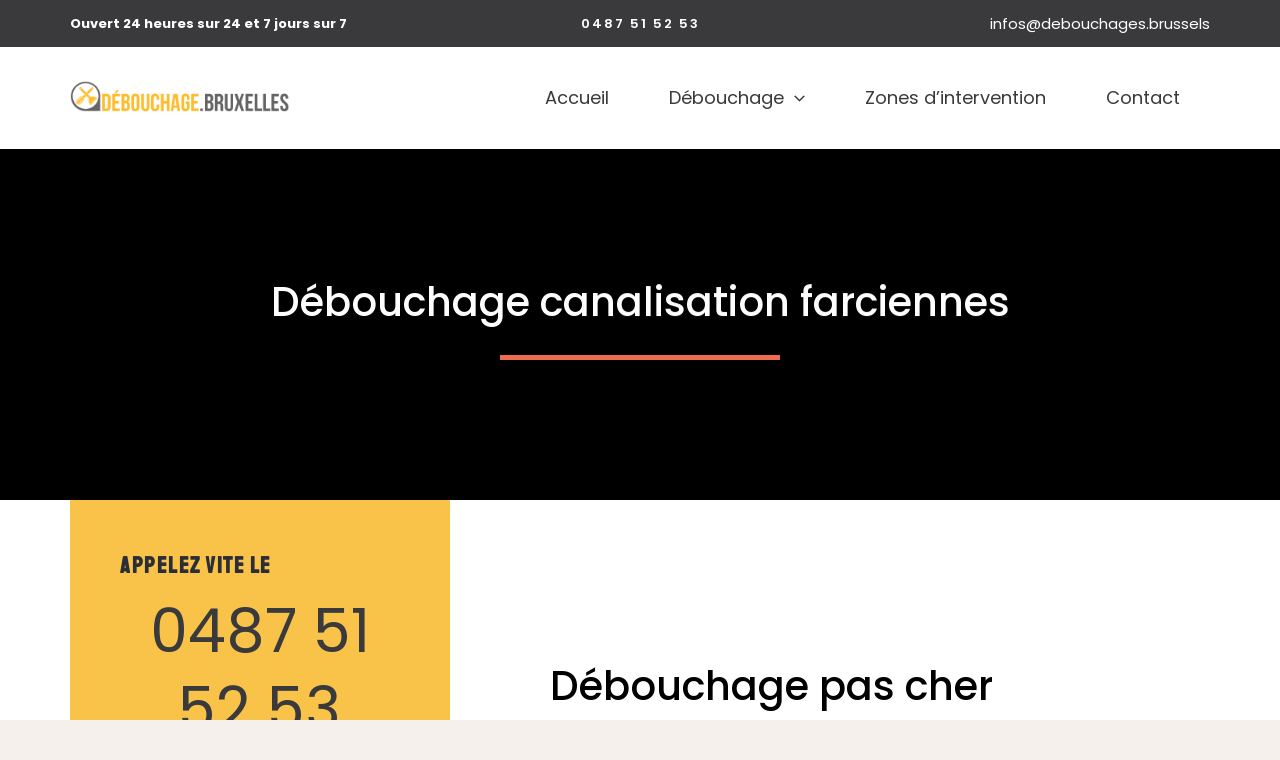

--- FILE ---
content_type: text/html; charset=UTF-8
request_url: https://www.debouchages.brussels/debouchage-canalisation-farciennes-de-20e-a-120e-n-0487-51-52-53/
body_size: 33818
content:
<!DOCTYPE html>
<html lang="fr-FR">
<head>
<meta charset="UTF-8">
<meta name="viewport" content="width=device-width, initial-scale=1">
	<link rel="profile" href="https://gmpg.org/xfn/11"> 
	<script id=optmlpreload></script><meta name='robots' content='index, follow, max-image-preview:large, max-snippet:-1, max-video-preview:-1' />
	<style>img:is([sizes="auto" i], [sizes^="auto," i]) { contain-intrinsic-size: 3000px 1500px }</style>
	
	<!-- This site is optimized with the Yoast SEO plugin v26.0 - https://yoast.com/wordpress/plugins/seo/ -->
	<title>Débouchage canalisation farciennes N°:0487 51 52 53</title>
	<meta name="description" content="Débouchage canalisation farciennes en 1h: Un déboucheur sera chez vous en moins de 1h, avec DÉBOUCHAGE GARANTI le jour même." />
	<link rel="canonical" href="https://www.debouchages.brussels/debouchage-canalisation-farciennes-de-20e-a-120e-n-0487-51-52-53/" />
	<meta property="og:locale" content="fr_FR" />
	<meta property="og:type" content="article" />
	<meta property="og:title" content="Débouchage canalisation farciennes N°:0487 51 52 53" />
	<meta property="og:description" content="Débouchage canalisation farciennes en 1h: Un déboucheur sera chez vous en moins de 1h, avec DÉBOUCHAGE GARANTI le jour même." />
	<meta property="og:url" content="https://www.debouchages.brussels/debouchage-canalisation-farciennes-de-20e-a-120e-n-0487-51-52-53/" />
	<meta property="og:site_name" content="Debouchage Bruxelles" />
	<meta property="article:modified_time" content="2023-05-23T14:10:09+00:00" />
	<meta property="og:image" content="https://mldltbkx45tc.i.optimole.com/cb:ln9B.45286/w:auto/h:auto/q:mauto/f:best/https://debouchage.at-lev.com/wp-content/uploads/2023/04/debouchage-egouts-wc-lavabo-bruxelles-deboucheur-agree-agree-1024x449.jpg" />
	<meta name="twitter:card" content="summary_large_image" />
	<meta name="twitter:label1" content="Durée de lecture estimée" />
	<meta name="twitter:data1" content="12 minutes" />
	<script type="application/ld+json" class="yoast-schema-graph">{"@context":"https://schema.org","@graph":[{"@type":"WebPage","@id":"https://www.debouchages.brussels/debouchage-canalisation-farciennes-de-20e-a-120e-n-0487-51-52-53/","url":"https://www.debouchages.brussels/debouchage-canalisation-farciennes-de-20e-a-120e-n-0487-51-52-53/","name":"Débouchage canalisation farciennes N°:0487 51 52 53","isPartOf":{"@id":"https://www.debouchages.brussels/#website"},"primaryImageOfPage":{"@id":"https://www.debouchages.brussels/debouchage-canalisation-farciennes-de-20e-a-120e-n-0487-51-52-53/#primaryimage"},"image":{"@id":"https://www.debouchages.brussels/debouchage-canalisation-farciennes-de-20e-a-120e-n-0487-51-52-53/#primaryimage"},"thumbnailUrl":"https://mldltbkx45tc.i.optimole.com/cb:ln9B.45286/w:auto/h:auto/q:mauto/f:best/https://debouchage.at-lev.com/wp-content/uploads/2023/04/debouchage-egouts-wc-lavabo-bruxelles-deboucheur-agree-agree-1024x449.jpg","datePublished":"2023-04-29T11:54:00+00:00","dateModified":"2023-05-23T14:10:09+00:00","description":"Débouchage canalisation farciennes en 1h: Un déboucheur sera chez vous en moins de 1h, avec DÉBOUCHAGE GARANTI le jour même.","breadcrumb":{"@id":"https://www.debouchages.brussels/debouchage-canalisation-farciennes-de-20e-a-120e-n-0487-51-52-53/#breadcrumb"},"inLanguage":"fr-FR","potentialAction":[{"@type":"ReadAction","target":["https://www.debouchages.brussels/debouchage-canalisation-farciennes-de-20e-a-120e-n-0487-51-52-53/"]}]},{"@type":"ImageObject","inLanguage":"fr-FR","@id":"https://www.debouchages.brussels/debouchage-canalisation-farciennes-de-20e-a-120e-n-0487-51-52-53/#primaryimage","url":"https://mldltbkx45tc.i.optimole.com/cb:ln9B.45286/w:auto/h:auto/q:mauto/f:best/https://debouchage.at-lev.com/wp-content/uploads/2023/04/debouchage-egouts-wc-lavabo-bruxelles-deboucheur-agree-agree-1024x449.jpg","contentUrl":"https://mldltbkx45tc.i.optimole.com/cb:ln9B.45286/w:auto/h:auto/q:mauto/f:best/https://debouchage.at-lev.com/wp-content/uploads/2023/04/debouchage-egouts-wc-lavabo-bruxelles-deboucheur-agree-agree-1024x449.jpg"},{"@type":"BreadcrumbList","@id":"https://www.debouchages.brussels/debouchage-canalisation-farciennes-de-20e-a-120e-n-0487-51-52-53/#breadcrumb","itemListElement":[{"@type":"ListItem","position":1,"name":"Accueil","item":"https://www.debouchages.brussels/"},{"@type":"ListItem","position":2,"name":"Débouchage canalisation farciennes"}]},{"@type":"WebSite","@id":"https://www.debouchages.brussels/#website","url":"https://www.debouchages.brussels/","name":"Debouchage Bruxelles","description":"Déboucheur N°1 en Belgique","publisher":{"@id":"https://www.debouchages.brussels/#organization"},"potentialAction":[{"@type":"SearchAction","target":{"@type":"EntryPoint","urlTemplate":"https://www.debouchages.brussels/?s={search_term_string}"},"query-input":{"@type":"PropertyValueSpecification","valueRequired":true,"valueName":"search_term_string"}}],"inLanguage":"fr-FR"},{"@type":"Organization","@id":"https://www.debouchages.brussels/#organization","name":"Debouchage Bruxelles","url":"https://www.debouchages.brussels/","logo":{"@type":"ImageObject","inLanguage":"fr-FR","@id":"https://www.debouchages.brussels/#/schema/logo/image/","url":"https://mldltbkx45tc.i.optimole.com/cb:ln9B.45286/w:282/h:90/q:mauto/f:best/https://www.debouchages.brussels/wp-content/uploads/2023/04/logo-debouchage-canalisation.png","contentUrl":"https://mldltbkx45tc.i.optimole.com/cb:ln9B.45286/w:282/h:90/q:mauto/f:best/https://www.debouchages.brussels/wp-content/uploads/2023/04/logo-debouchage-canalisation.png","width":282,"height":90,"caption":"Debouchage Bruxelles"},"image":{"@id":"https://www.debouchages.brussels/#/schema/logo/image/"}}]}</script>
	<!-- / Yoast SEO plugin. -->


<link rel='dns-prefetch' href='//fonts.googleapis.com' />
<link rel='dns-prefetch' href='//mldltbkx45tc.i.optimole.com' />
<link rel='preconnect' href='https://mldltbkx45tc.i.optimole.com' />
<link rel="alternate" type="application/rss+xml" title="Debouchage Bruxelles &raquo; Flux" href="https://www.debouchages.brussels/feed/" />
<link rel="alternate" type="application/rss+xml" title="Debouchage Bruxelles &raquo; Flux des commentaires" href="https://www.debouchages.brussels/comments/feed/" />
<style>@media screen and (max-width: 650px) {body {padding-bottom:60px;}}</style><link rel="preload" href="https://www.debouchages.brussels/wp-content/plugins/elementor/assets/lib/font-awesome/css/brands.css" as="style" media="all" onload="this.onload=null;this.rel='stylesheet'">
<link rel="stylesheet" href="https://www.debouchages.brussels/wp-content/plugins/elementor/assets/lib/font-awesome/css/brands.css" media="all">
<noscript><link rel="stylesheet" href="https://www.debouchages.brussels/wp-content/plugins/elementor/assets/lib/font-awesome/css/brands.css" media="all"></noscript>
<!--[if IE]><link rel="stylesheet" href="https://www.debouchages.brussels/wp-content/plugins/elementor/assets/lib/font-awesome/css/brands.css" media="all"><![endif]-->
<link rel="preload" href="https://www.debouchages.brussels/wp-content/plugins/elementor/assets/lib/font-awesome/css/fontawesome.css" as="style" media="all" onload="this.onload=null;this.rel='stylesheet'">
<link rel="stylesheet" href="https://www.debouchages.brussels/wp-content/plugins/elementor/assets/lib/font-awesome/css/fontawesome.css" media="all">
<noscript><link rel="stylesheet" href="https://www.debouchages.brussels/wp-content/plugins/elementor/assets/lib/font-awesome/css/fontawesome.css" media="all"></noscript>
<!--[if IE]><link rel="stylesheet" href="https://www.debouchages.brussels/wp-content/plugins/elementor/assets/lib/font-awesome/css/fontawesome.css" media="all"><![endif]-->
<link rel="preload" href="https://www.debouchages.brussels/wp-content/plugins/elementor/assets/lib/font-awesome/css/solid.css" as="style" media="all" onload="this.onload=null;this.rel='stylesheet'">
<link rel="stylesheet" href="https://www.debouchages.brussels/wp-content/plugins/elementor/assets/lib/font-awesome/css/solid.css" media="all">
<noscript><link rel="stylesheet" href="https://www.debouchages.brussels/wp-content/plugins/elementor/assets/lib/font-awesome/css/solid.css" media="all"></noscript>
<!--[if IE]><link rel="stylesheet" href="https://www.debouchages.brussels/wp-content/plugins/elementor/assets/lib/font-awesome/css/solid.css" media="all"><![endif]-->
<link rel="preload" href="https://www.debouchages.brussels/wp-content/plugins/elementor/assets/lib/font-awesome/css/fontawesome.min.css" as="style" media="all" onload="this.onload=null;this.rel='stylesheet'">
<link rel="stylesheet" href="https://www.debouchages.brussels/wp-content/plugins/elementor/assets/lib/font-awesome/css/fontawesome.min.css" media="all">
<noscript><link rel="stylesheet" href="https://www.debouchages.brussels/wp-content/plugins/elementor/assets/lib/font-awesome/css/fontawesome.min.css" media="all"></noscript>
<!--[if IE]><link rel="stylesheet" href="https://www.debouchages.brussels/wp-content/plugins/elementor/assets/lib/font-awesome/css/fontawesome.min.css" media="all"><![endif]-->
<link rel="preload" href="https://www.debouchages.brussels/wp-content/plugins/elementor/assets/lib/font-awesome/css/brands.min.css" as="style" media="all" onload="this.onload=null;this.rel='stylesheet'">
<link rel="stylesheet" href="https://www.debouchages.brussels/wp-content/plugins/elementor/assets/lib/font-awesome/css/brands.min.css" media="all">
<noscript><link rel="stylesheet" href="https://www.debouchages.brussels/wp-content/plugins/elementor/assets/lib/font-awesome/css/brands.min.css" media="all"></noscript>
<!--[if IE]><link rel="stylesheet" href="https://www.debouchages.brussels/wp-content/plugins/elementor/assets/lib/font-awesome/css/brands.min.css" media="all"><![endif]-->
<link rel="preload" href="https://www.debouchages.brussels/wp-content/plugins/elementor/assets/lib/font-awesome/css/solid.min.css" as="style" media="all" onload="this.onload=null;this.rel='stylesheet'">
<link rel="stylesheet" href="https://www.debouchages.brussels/wp-content/plugins/elementor/assets/lib/font-awesome/css/solid.min.css" media="all">
<noscript><link rel="stylesheet" href="https://www.debouchages.brussels/wp-content/plugins/elementor/assets/lib/font-awesome/css/solid.min.css" media="all"></noscript>
<!--[if IE]><link rel="stylesheet" href="https://www.debouchages.brussels/wp-content/plugins/elementor/assets/lib/font-awesome/css/solid.min.css" media="all"><![endif]-->
<link rel="preload" href="https://fonts.googleapis.com/css2?family=Poppins:ital,wght@0,400;0,600&#038;family=Montserrat:ital,wght@0,400;0,700;0,800&#038;family=Staatliches:ital,wght@0,400&#038;display=swap" as="style" media="all" onload="this.onload=null;this.rel='stylesheet'">
<link rel="stylesheet" href="https://fonts.googleapis.com/css2?family=Poppins:ital,wght@0,400;0,600&#038;family=Montserrat:ital,wght@0,400;0,700;0,800&#038;family=Staatliches:ital,wght@0,400&#038;display=swap" media="all">
<noscript><link rel="stylesheet" href="https://fonts.googleapis.com/css2?family=Poppins:ital,wght@0,400;0,600&#038;family=Montserrat:ital,wght@0,400;0,700;0,800&#038;family=Staatliches:ital,wght@0,400&#038;display=swap" media="all"></noscript>
<!--[if IE]><link rel="stylesheet" href="https://fonts.googleapis.com/css2?family=Poppins:ital,wght@0,400;0,600&#038;family=Montserrat:ital,wght@0,400;0,700;0,800&#038;family=Staatliches:ital,wght@0,400&#038;display=swap" media="all"><![endif]-->
<!-- ERROR: WP-Optimize Minify was not allowed to save its cache on - wp-content/cache/wpo-minify/1764848742/assets/wpo-minify-header-debouchages-brussels-theme-css.min.css --><!-- Please check if the path above is correct and ensure your server has write permission there! --><style id='global-styles-inline-css'>
:root{--wp--preset--aspect-ratio--square: 1;--wp--preset--aspect-ratio--4-3: 4/3;--wp--preset--aspect-ratio--3-4: 3/4;--wp--preset--aspect-ratio--3-2: 3/2;--wp--preset--aspect-ratio--2-3: 2/3;--wp--preset--aspect-ratio--16-9: 16/9;--wp--preset--aspect-ratio--9-16: 9/16;--wp--preset--color--black: #000000;--wp--preset--color--cyan-bluish-gray: #abb8c3;--wp--preset--color--white: #ffffff;--wp--preset--color--pale-pink: #f78da7;--wp--preset--color--vivid-red: #cf2e2e;--wp--preset--color--luminous-vivid-orange: #ff6900;--wp--preset--color--luminous-vivid-amber: #fcb900;--wp--preset--color--light-green-cyan: #7bdcb5;--wp--preset--color--vivid-green-cyan: #00d084;--wp--preset--color--pale-cyan-blue: #8ed1fc;--wp--preset--color--vivid-cyan-blue: #0693e3;--wp--preset--color--vivid-purple: #9b51e0;--wp--preset--color--ast-global-color-0: var(--ast-global-color-0);--wp--preset--color--ast-global-color-1: var(--ast-global-color-1);--wp--preset--color--ast-global-color-2: var(--ast-global-color-2);--wp--preset--color--ast-global-color-3: var(--ast-global-color-3);--wp--preset--color--ast-global-color-4: var(--ast-global-color-4);--wp--preset--color--ast-global-color-5: var(--ast-global-color-5);--wp--preset--color--ast-global-color-6: var(--ast-global-color-6);--wp--preset--color--ast-global-color-7: var(--ast-global-color-7);--wp--preset--color--ast-global-color-8: var(--ast-global-color-8);--wp--preset--gradient--vivid-cyan-blue-to-vivid-purple: linear-gradient(135deg,rgba(6,147,227,1) 0%,rgb(155,81,224) 100%);--wp--preset--gradient--light-green-cyan-to-vivid-green-cyan: linear-gradient(135deg,rgb(122,220,180) 0%,rgb(0,208,130) 100%);--wp--preset--gradient--luminous-vivid-amber-to-luminous-vivid-orange: linear-gradient(135deg,rgba(252,185,0,1) 0%,rgba(255,105,0,1) 100%);--wp--preset--gradient--luminous-vivid-orange-to-vivid-red: linear-gradient(135deg,rgba(255,105,0,1) 0%,rgb(207,46,46) 100%);--wp--preset--gradient--very-light-gray-to-cyan-bluish-gray: linear-gradient(135deg,rgb(238,238,238) 0%,rgb(169,184,195) 100%);--wp--preset--gradient--cool-to-warm-spectrum: linear-gradient(135deg,rgb(74,234,220) 0%,rgb(151,120,209) 20%,rgb(207,42,186) 40%,rgb(238,44,130) 60%,rgb(251,105,98) 80%,rgb(254,248,76) 100%);--wp--preset--gradient--blush-light-purple: linear-gradient(135deg,rgb(255,206,236) 0%,rgb(152,150,240) 100%);--wp--preset--gradient--blush-bordeaux: linear-gradient(135deg,rgb(254,205,165) 0%,rgb(254,45,45) 50%,rgb(107,0,62) 100%);--wp--preset--gradient--luminous-dusk: linear-gradient(135deg,rgb(255,203,112) 0%,rgb(199,81,192) 50%,rgb(65,88,208) 100%);--wp--preset--gradient--pale-ocean: linear-gradient(135deg,rgb(255,245,203) 0%,rgb(182,227,212) 50%,rgb(51,167,181) 100%);--wp--preset--gradient--electric-grass: linear-gradient(135deg,rgb(202,248,128) 0%,rgb(113,206,126) 100%);--wp--preset--gradient--midnight: linear-gradient(135deg,rgb(2,3,129) 0%,rgb(40,116,252) 100%);--wp--preset--font-size--small: 13px;--wp--preset--font-size--medium: 20px;--wp--preset--font-size--large: 36px;--wp--preset--font-size--x-large: 42px;--wp--preset--spacing--20: 0.44rem;--wp--preset--spacing--30: 0.67rem;--wp--preset--spacing--40: 1rem;--wp--preset--spacing--50: 1.5rem;--wp--preset--spacing--60: 2.25rem;--wp--preset--spacing--70: 3.38rem;--wp--preset--spacing--80: 5.06rem;--wp--preset--shadow--natural: 6px 6px 9px rgba(0, 0, 0, 0.2);--wp--preset--shadow--deep: 12px 12px 50px rgba(0, 0, 0, 0.4);--wp--preset--shadow--sharp: 6px 6px 0px rgba(0, 0, 0, 0.2);--wp--preset--shadow--outlined: 6px 6px 0px -3px rgba(255, 255, 255, 1), 6px 6px rgba(0, 0, 0, 1);--wp--preset--shadow--crisp: 6px 6px 0px rgba(0, 0, 0, 1);}:root { --wp--style--global--content-size: var(--wp--custom--ast-content-width-size);--wp--style--global--wide-size: var(--wp--custom--ast-wide-width-size); }:where(body) { margin: 0; }.wp-site-blocks > .alignleft { float: left; margin-right: 2em; }.wp-site-blocks > .alignright { float: right; margin-left: 2em; }.wp-site-blocks > .aligncenter { justify-content: center; margin-left: auto; margin-right: auto; }:where(.wp-site-blocks) > * { margin-block-start: 24px; margin-block-end: 0; }:where(.wp-site-blocks) > :first-child { margin-block-start: 0; }:where(.wp-site-blocks) > :last-child { margin-block-end: 0; }:root { --wp--style--block-gap: 24px; }:root :where(.is-layout-flow) > :first-child{margin-block-start: 0;}:root :where(.is-layout-flow) > :last-child{margin-block-end: 0;}:root :where(.is-layout-flow) > *{margin-block-start: 24px;margin-block-end: 0;}:root :where(.is-layout-constrained) > :first-child{margin-block-start: 0;}:root :where(.is-layout-constrained) > :last-child{margin-block-end: 0;}:root :where(.is-layout-constrained) > *{margin-block-start: 24px;margin-block-end: 0;}:root :where(.is-layout-flex){gap: 24px;}:root :where(.is-layout-grid){gap: 24px;}.is-layout-flow > .alignleft{float: left;margin-inline-start: 0;margin-inline-end: 2em;}.is-layout-flow > .alignright{float: right;margin-inline-start: 2em;margin-inline-end: 0;}.is-layout-flow > .aligncenter{margin-left: auto !important;margin-right: auto !important;}.is-layout-constrained > .alignleft{float: left;margin-inline-start: 0;margin-inline-end: 2em;}.is-layout-constrained > .alignright{float: right;margin-inline-start: 2em;margin-inline-end: 0;}.is-layout-constrained > .aligncenter{margin-left: auto !important;margin-right: auto !important;}.is-layout-constrained > :where(:not(.alignleft):not(.alignright):not(.alignfull)){max-width: var(--wp--style--global--content-size);margin-left: auto !important;margin-right: auto !important;}.is-layout-constrained > .alignwide{max-width: var(--wp--style--global--wide-size);}body .is-layout-flex{display: flex;}.is-layout-flex{flex-wrap: wrap;align-items: center;}.is-layout-flex > :is(*, div){margin: 0;}body .is-layout-grid{display: grid;}.is-layout-grid > :is(*, div){margin: 0;}body{padding-top: 0px;padding-right: 0px;padding-bottom: 0px;padding-left: 0px;}a:where(:not(.wp-element-button)){text-decoration: none;}:root :where(.wp-element-button, .wp-block-button__link){background-color: #32373c;border-width: 0;color: #fff;font-family: inherit;font-size: inherit;line-height: inherit;padding: calc(0.667em + 2px) calc(1.333em + 2px);text-decoration: none;}.has-black-color{color: var(--wp--preset--color--black) !important;}.has-cyan-bluish-gray-color{color: var(--wp--preset--color--cyan-bluish-gray) !important;}.has-white-color{color: var(--wp--preset--color--white) !important;}.has-pale-pink-color{color: var(--wp--preset--color--pale-pink) !important;}.has-vivid-red-color{color: var(--wp--preset--color--vivid-red) !important;}.has-luminous-vivid-orange-color{color: var(--wp--preset--color--luminous-vivid-orange) !important;}.has-luminous-vivid-amber-color{color: var(--wp--preset--color--luminous-vivid-amber) !important;}.has-light-green-cyan-color{color: var(--wp--preset--color--light-green-cyan) !important;}.has-vivid-green-cyan-color{color: var(--wp--preset--color--vivid-green-cyan) !important;}.has-pale-cyan-blue-color{color: var(--wp--preset--color--pale-cyan-blue) !important;}.has-vivid-cyan-blue-color{color: var(--wp--preset--color--vivid-cyan-blue) !important;}.has-vivid-purple-color{color: var(--wp--preset--color--vivid-purple) !important;}.has-ast-global-color-0-color{color: var(--wp--preset--color--ast-global-color-0) !important;}.has-ast-global-color-1-color{color: var(--wp--preset--color--ast-global-color-1) !important;}.has-ast-global-color-2-color{color: var(--wp--preset--color--ast-global-color-2) !important;}.has-ast-global-color-3-color{color: var(--wp--preset--color--ast-global-color-3) !important;}.has-ast-global-color-4-color{color: var(--wp--preset--color--ast-global-color-4) !important;}.has-ast-global-color-5-color{color: var(--wp--preset--color--ast-global-color-5) !important;}.has-ast-global-color-6-color{color: var(--wp--preset--color--ast-global-color-6) !important;}.has-ast-global-color-7-color{color: var(--wp--preset--color--ast-global-color-7) !important;}.has-ast-global-color-8-color{color: var(--wp--preset--color--ast-global-color-8) !important;}.has-black-background-color{background-color: var(--wp--preset--color--black) !important;}.has-cyan-bluish-gray-background-color{background-color: var(--wp--preset--color--cyan-bluish-gray) !important;}.has-white-background-color{background-color: var(--wp--preset--color--white) !important;}.has-pale-pink-background-color{background-color: var(--wp--preset--color--pale-pink) !important;}.has-vivid-red-background-color{background-color: var(--wp--preset--color--vivid-red) !important;}.has-luminous-vivid-orange-background-color{background-color: var(--wp--preset--color--luminous-vivid-orange) !important;}.has-luminous-vivid-amber-background-color{background-color: var(--wp--preset--color--luminous-vivid-amber) !important;}.has-light-green-cyan-background-color{background-color: var(--wp--preset--color--light-green-cyan) !important;}.has-vivid-green-cyan-background-color{background-color: var(--wp--preset--color--vivid-green-cyan) !important;}.has-pale-cyan-blue-background-color{background-color: var(--wp--preset--color--pale-cyan-blue) !important;}.has-vivid-cyan-blue-background-color{background-color: var(--wp--preset--color--vivid-cyan-blue) !important;}.has-vivid-purple-background-color{background-color: var(--wp--preset--color--vivid-purple) !important;}.has-ast-global-color-0-background-color{background-color: var(--wp--preset--color--ast-global-color-0) !important;}.has-ast-global-color-1-background-color{background-color: var(--wp--preset--color--ast-global-color-1) !important;}.has-ast-global-color-2-background-color{background-color: var(--wp--preset--color--ast-global-color-2) !important;}.has-ast-global-color-3-background-color{background-color: var(--wp--preset--color--ast-global-color-3) !important;}.has-ast-global-color-4-background-color{background-color: var(--wp--preset--color--ast-global-color-4) !important;}.has-ast-global-color-5-background-color{background-color: var(--wp--preset--color--ast-global-color-5) !important;}.has-ast-global-color-6-background-color{background-color: var(--wp--preset--color--ast-global-color-6) !important;}.has-ast-global-color-7-background-color{background-color: var(--wp--preset--color--ast-global-color-7) !important;}.has-ast-global-color-8-background-color{background-color: var(--wp--preset--color--ast-global-color-8) !important;}.has-black-border-color{border-color: var(--wp--preset--color--black) !important;}.has-cyan-bluish-gray-border-color{border-color: var(--wp--preset--color--cyan-bluish-gray) !important;}.has-white-border-color{border-color: var(--wp--preset--color--white) !important;}.has-pale-pink-border-color{border-color: var(--wp--preset--color--pale-pink) !important;}.has-vivid-red-border-color{border-color: var(--wp--preset--color--vivid-red) !important;}.has-luminous-vivid-orange-border-color{border-color: var(--wp--preset--color--luminous-vivid-orange) !important;}.has-luminous-vivid-amber-border-color{border-color: var(--wp--preset--color--luminous-vivid-amber) !important;}.has-light-green-cyan-border-color{border-color: var(--wp--preset--color--light-green-cyan) !important;}.has-vivid-green-cyan-border-color{border-color: var(--wp--preset--color--vivid-green-cyan) !important;}.has-pale-cyan-blue-border-color{border-color: var(--wp--preset--color--pale-cyan-blue) !important;}.has-vivid-cyan-blue-border-color{border-color: var(--wp--preset--color--vivid-cyan-blue) !important;}.has-vivid-purple-border-color{border-color: var(--wp--preset--color--vivid-purple) !important;}.has-ast-global-color-0-border-color{border-color: var(--wp--preset--color--ast-global-color-0) !important;}.has-ast-global-color-1-border-color{border-color: var(--wp--preset--color--ast-global-color-1) !important;}.has-ast-global-color-2-border-color{border-color: var(--wp--preset--color--ast-global-color-2) !important;}.has-ast-global-color-3-border-color{border-color: var(--wp--preset--color--ast-global-color-3) !important;}.has-ast-global-color-4-border-color{border-color: var(--wp--preset--color--ast-global-color-4) !important;}.has-ast-global-color-5-border-color{border-color: var(--wp--preset--color--ast-global-color-5) !important;}.has-ast-global-color-6-border-color{border-color: var(--wp--preset--color--ast-global-color-6) !important;}.has-ast-global-color-7-border-color{border-color: var(--wp--preset--color--ast-global-color-7) !important;}.has-ast-global-color-8-border-color{border-color: var(--wp--preset--color--ast-global-color-8) !important;}.has-vivid-cyan-blue-to-vivid-purple-gradient-background{background: var(--wp--preset--gradient--vivid-cyan-blue-to-vivid-purple) !important;}.has-light-green-cyan-to-vivid-green-cyan-gradient-background{background: var(--wp--preset--gradient--light-green-cyan-to-vivid-green-cyan) !important;}.has-luminous-vivid-amber-to-luminous-vivid-orange-gradient-background{background: var(--wp--preset--gradient--luminous-vivid-amber-to-luminous-vivid-orange) !important;}.has-luminous-vivid-orange-to-vivid-red-gradient-background{background: var(--wp--preset--gradient--luminous-vivid-orange-to-vivid-red) !important;}.has-very-light-gray-to-cyan-bluish-gray-gradient-background{background: var(--wp--preset--gradient--very-light-gray-to-cyan-bluish-gray) !important;}.has-cool-to-warm-spectrum-gradient-background{background: var(--wp--preset--gradient--cool-to-warm-spectrum) !important;}.has-blush-light-purple-gradient-background{background: var(--wp--preset--gradient--blush-light-purple) !important;}.has-blush-bordeaux-gradient-background{background: var(--wp--preset--gradient--blush-bordeaux) !important;}.has-luminous-dusk-gradient-background{background: var(--wp--preset--gradient--luminous-dusk) !important;}.has-pale-ocean-gradient-background{background: var(--wp--preset--gradient--pale-ocean) !important;}.has-electric-grass-gradient-background{background: var(--wp--preset--gradient--electric-grass) !important;}.has-midnight-gradient-background{background: var(--wp--preset--gradient--midnight) !important;}.has-small-font-size{font-size: var(--wp--preset--font-size--small) !important;}.has-medium-font-size{font-size: var(--wp--preset--font-size--medium) !important;}.has-large-font-size{font-size: var(--wp--preset--font-size--large) !important;}.has-x-large-font-size{font-size: var(--wp--preset--font-size--x-large) !important;}
:root :where(.wp-block-pullquote){font-size: 1.5em;line-height: 1.6;}
</style>
<style id='optm_lazyload_noscript_style-inline-css'>
html.optml_no_js img[data-opt-src] { display: none !important; } 
 
</style>
<link rel='stylesheet' id='astra-theme-css-css' href='https://www.debouchages.brussels/wp-content/themes/astra/assets/css/minified/main.min.css' media='all' />
<style id='astra-theme-css-inline-css'>
.ast-no-sidebar .entry-content .alignfull {margin-left: calc( -50vw + 50%);margin-right: calc( -50vw + 50%);max-width: 100vw;width: 100vw;}.ast-no-sidebar .entry-content .alignwide {margin-left: calc(-41vw + 50%);margin-right: calc(-41vw + 50%);max-width: unset;width: unset;}.ast-no-sidebar .entry-content .alignfull .alignfull,.ast-no-sidebar .entry-content .alignfull .alignwide,.ast-no-sidebar .entry-content .alignwide .alignfull,.ast-no-sidebar .entry-content .alignwide .alignwide,.ast-no-sidebar .entry-content .wp-block-column .alignfull,.ast-no-sidebar .entry-content .wp-block-column .alignwide{width: 100%;margin-left: auto;margin-right: auto;}.wp-block-gallery,.blocks-gallery-grid {margin: 0;}.wp-block-separator {max-width: 100px;}.wp-block-separator.is-style-wide,.wp-block-separator.is-style-dots {max-width: none;}.entry-content .has-2-columns .wp-block-column:first-child {padding-right: 10px;}.entry-content .has-2-columns .wp-block-column:last-child {padding-left: 10px;}@media (max-width: 782px) {.entry-content .wp-block-columns .wp-block-column {flex-basis: 100%;}.entry-content .has-2-columns .wp-block-column:first-child {padding-right: 0;}.entry-content .has-2-columns .wp-block-column:last-child {padding-left: 0;}}body .entry-content .wp-block-latest-posts {margin-left: 0;}body .entry-content .wp-block-latest-posts li {list-style: none;}.ast-no-sidebar .ast-container .entry-content .wp-block-latest-posts {margin-left: 0;}.ast-header-break-point .entry-content .alignwide {margin-left: auto;margin-right: auto;}.entry-content .blocks-gallery-item img {margin-bottom: auto;}.wp-block-pullquote {border-top: 4px solid #555d66;border-bottom: 4px solid #555d66;color: #40464d;}:root{--ast-post-nav-space:0;--ast-container-default-xlg-padding:6.67em;--ast-container-default-lg-padding:5.67em;--ast-container-default-slg-padding:4.34em;--ast-container-default-md-padding:3.34em;--ast-container-default-sm-padding:6.67em;--ast-container-default-xs-padding:2.4em;--ast-container-default-xxs-padding:1.4em;--ast-code-block-background:#EEEEEE;--ast-comment-inputs-background:#FAFAFA;--ast-normal-container-width:1140px;--ast-narrow-container-width:750px;--ast-blog-title-font-weight:normal;--ast-blog-meta-weight:inherit;--ast-global-color-primary:var(--ast-global-color-5);--ast-global-color-secondary:var(--ast-global-color-4);--ast-global-color-alternate-background:var(--ast-global-color-7);--ast-global-color-subtle-background:var(--ast-global-color-6);--ast-bg-style-guide:#F8FAFC;--ast-shadow-style-guide:0px 0px 4px 0 #00000057;--ast-global-dark-bg-style:#fff;--ast-global-dark-lfs:#fbfbfb;--ast-widget-bg-color:#fafafa;--ast-wc-container-head-bg-color:#fbfbfb;--ast-title-layout-bg:#eeeeee;--ast-search-border-color:#e7e7e7;--ast-lifter-hover-bg:#e6e6e6;--ast-gallery-block-color:#000;--srfm-color-input-label:var(--ast-global-color-2);}html{font-size:100%;}a,.page-title{color:var(--ast-global-color-1);}a:hover,a:focus{color:var(--ast-global-color-2);}body,button,input,select,textarea,.ast-button,.ast-custom-button{font-family:'Poppins',sans-serif;font-weight:400;font-size:16px;font-size:1rem;}blockquote{color:var(--ast-global-color-3);}h1,h2,h3,h4,h5,h6,.entry-content :where(h1,h2,h3,h4,h5,h6),.site-title,.site-title a{font-family:'Montserrat',sans-serif;font-weight:700;}.site-title{font-size:35px;font-size:2.1875rem;display:none;}header .custom-logo-link img{max-width:220px;width:220px;}.astra-logo-svg{width:220px;}.site-header .site-description{font-size:15px;font-size:0.9375rem;display:none;}.entry-title{font-size:26px;font-size:1.625rem;}.archive .ast-article-post .ast-article-inner,.blog .ast-article-post .ast-article-inner,.archive .ast-article-post .ast-article-inner:hover,.blog .ast-article-post .ast-article-inner:hover{overflow:hidden;}h1,.entry-content :where(h1){font-size:75px;font-size:4.6875rem;font-weight:400;font-family:'Staatliches',display;line-height:1.4em;}h2,.entry-content :where(h2){font-size:60px;font-size:3.75rem;font-weight:400;font-family:'Staatliches',display;line-height:1.3em;}h3,.entry-content :where(h3){font-size:40px;font-size:2.5rem;font-weight:400;font-family:'Staatliches',display;line-height:1.3em;}h4,.entry-content :where(h4){font-size:22px;font-size:1.375rem;line-height:1.2em;font-family:'Montserrat',sans-serif;}h5,.entry-content :where(h5){font-size:20px;font-size:1.25rem;line-height:1.2em;font-family:'Montserrat',sans-serif;}h6,.entry-content :where(h6){font-size:16px;font-size:1rem;line-height:1.25em;font-family:'Montserrat',sans-serif;}::selection{background-color:#febd56;color:#000000;}body,h1,h2,h3,h4,h5,h6,.entry-title a,.entry-content :where(h1,h2,h3,h4,h5,h6){color:var(--ast-global-color-3);}.tagcloud a:hover,.tagcloud a:focus,.tagcloud a.current-item{color:#000000;border-color:var(--ast-global-color-1);background-color:var(--ast-global-color-1);}input:focus,input[type="text"]:focus,input[type="email"]:focus,input[type="url"]:focus,input[type="password"]:focus,input[type="reset"]:focus,input[type="search"]:focus,textarea:focus{border-color:var(--ast-global-color-1);}input[type="radio"]:checked,input[type=reset],input[type="checkbox"]:checked,input[type="checkbox"]:hover:checked,input[type="checkbox"]:focus:checked,input[type=range]::-webkit-slider-thumb{border-color:var(--ast-global-color-1);background-color:var(--ast-global-color-1);box-shadow:none;}.site-footer a:hover + .post-count,.site-footer a:focus + .post-count{background:var(--ast-global-color-1);border-color:var(--ast-global-color-1);}.single .nav-links .nav-previous,.single .nav-links .nav-next{color:var(--ast-global-color-1);}.entry-meta,.entry-meta *{line-height:1.45;color:var(--ast-global-color-1);}.entry-meta a:not(.ast-button):hover,.entry-meta a:not(.ast-button):hover *,.entry-meta a:not(.ast-button):focus,.entry-meta a:not(.ast-button):focus *,.page-links > .page-link,.page-links .page-link:hover,.post-navigation a:hover{color:var(--ast-global-color-2);}#cat option,.secondary .calendar_wrap thead a,.secondary .calendar_wrap thead a:visited{color:var(--ast-global-color-1);}.secondary .calendar_wrap #today,.ast-progress-val span{background:var(--ast-global-color-1);}.secondary a:hover + .post-count,.secondary a:focus + .post-count{background:var(--ast-global-color-1);border-color:var(--ast-global-color-1);}.calendar_wrap #today > a{color:#000000;}.page-links .page-link,.single .post-navigation a{color:var(--ast-global-color-1);}.ast-search-menu-icon .search-form button.search-submit{padding:0 4px;}.ast-search-menu-icon form.search-form{padding-right:0;}.ast-search-menu-icon.slide-search input.search-field{width:0;}.ast-header-search .ast-search-menu-icon.ast-dropdown-active .search-form,.ast-header-search .ast-search-menu-icon.ast-dropdown-active .search-field:focus{transition:all 0.2s;}.search-form input.search-field:focus{outline:none;}.widget-title,.widget .wp-block-heading{font-size:22px;font-size:1.375rem;color:var(--ast-global-color-3);}.ast-search-menu-icon.slide-search a:focus-visible:focus-visible,.astra-search-icon:focus-visible,#close:focus-visible,a:focus-visible,.ast-menu-toggle:focus-visible,.site .skip-link:focus-visible,.wp-block-loginout input:focus-visible,.wp-block-search.wp-block-search__button-inside .wp-block-search__inside-wrapper,.ast-header-navigation-arrow:focus-visible,.ast-orders-table__row .ast-orders-table__cell:focus-visible,a#ast-apply-coupon:focus-visible,#ast-apply-coupon:focus-visible,#close:focus-visible,.button.search-submit:focus-visible,#search_submit:focus,.normal-search:focus-visible,.ast-header-account-wrap:focus-visible,.astra-cart-drawer-close:focus,.ast-single-variation:focus,.ast-button:focus{outline-style:dotted;outline-color:inherit;outline-width:thin;}input:focus,input[type="text"]:focus,input[type="email"]:focus,input[type="url"]:focus,input[type="password"]:focus,input[type="reset"]:focus,input[type="search"]:focus,input[type="number"]:focus,textarea:focus,.wp-block-search__input:focus,[data-section="section-header-mobile-trigger"] .ast-button-wrap .ast-mobile-menu-trigger-minimal:focus,.ast-mobile-popup-drawer.active .menu-toggle-close:focus,#ast-scroll-top:focus,#coupon_code:focus,#ast-coupon-code:focus{border-style:dotted;border-color:inherit;border-width:thin;}input{outline:none;}.ast-logo-title-inline .site-logo-img{padding-right:1em;}.site-logo-img img{ transition:all 0.2s linear;}body .ast-oembed-container *{position:absolute;top:0;width:100%;height:100%;left:0;}body .wp-block-embed-pocket-casts .ast-oembed-container *{position:unset;}.ast-single-post-featured-section + article {margin-top: 2em;}.site-content .ast-single-post-featured-section img {width: 100%;overflow: hidden;object-fit: cover;}.site > .ast-single-related-posts-container {margin-top: 0;}@media (min-width: 922px) {.ast-desktop .ast-container--narrow {max-width: var(--ast-narrow-container-width);margin: 0 auto;}}.ast-page-builder-template .hentry {margin: 0;}.ast-page-builder-template .site-content > .ast-container {max-width: 100%;padding: 0;}.ast-page-builder-template .site .site-content #primary {padding: 0;margin: 0;}.ast-page-builder-template .no-results {text-align: center;margin: 4em auto;}.ast-page-builder-template .ast-pagination {padding: 2em;}.ast-page-builder-template .entry-header.ast-no-title.ast-no-thumbnail {margin-top: 0;}.ast-page-builder-template .entry-header.ast-header-without-markup {margin-top: 0;margin-bottom: 0;}.ast-page-builder-template .entry-header.ast-no-title.ast-no-meta {margin-bottom: 0;}.ast-page-builder-template.single .post-navigation {padding-bottom: 2em;}.ast-page-builder-template.single-post .site-content > .ast-container {max-width: 100%;}.ast-page-builder-template .entry-header {margin-top: 4em;margin-left: auto;margin-right: auto;padding-left: 20px;padding-right: 20px;}.single.ast-page-builder-template .entry-header {padding-left: 20px;padding-right: 20px;}.ast-page-builder-template .ast-archive-description {margin: 4em auto 0;padding-left: 20px;padding-right: 20px;}.ast-page-builder-template.ast-no-sidebar .entry-content .alignwide {margin-left: 0;margin-right: 0;}@media (max-width:921.9px){#ast-desktop-header{display:none;}}@media (min-width:922px){#ast-mobile-header{display:none;}}.wp-block-buttons.aligncenter{justify-content:center;}@media (max-width:921px){.ast-theme-transparent-header #primary,.ast-theme-transparent-header #secondary{padding:0;}}@media (max-width:921px){.ast-plain-container.ast-no-sidebar #primary{padding:0;}}.ast-plain-container.ast-no-sidebar #primary{margin-top:0;margin-bottom:0;}@media (min-width:1200px){.wp-block-group .has-background{padding:20px;}}@media (min-width:1200px){.ast-no-sidebar.ast-separate-container .entry-content .wp-block-group.alignwide,.ast-no-sidebar.ast-separate-container .entry-content .wp-block-cover.alignwide{margin-left:-20px;margin-right:-20px;padding-left:20px;padding-right:20px;}.ast-no-sidebar.ast-separate-container .entry-content .wp-block-cover.alignfull,.ast-no-sidebar.ast-separate-container .entry-content .wp-block-group.alignfull{margin-left:-6.67em;margin-right:-6.67em;padding-left:6.67em;padding-right:6.67em;}}@media (min-width:1200px){.wp-block-cover-image.alignwide .wp-block-cover__inner-container,.wp-block-cover.alignwide .wp-block-cover__inner-container,.wp-block-cover-image.alignfull .wp-block-cover__inner-container,.wp-block-cover.alignfull .wp-block-cover__inner-container{width:100%;}}.wp-block-columns{margin-bottom:unset;}.wp-block-image.size-full{margin:2rem 0;}.wp-block-separator.has-background{padding:0;}.wp-block-gallery{margin-bottom:1.6em;}.wp-block-group{padding-top:4em;padding-bottom:4em;}.wp-block-group__inner-container .wp-block-columns:last-child,.wp-block-group__inner-container :last-child,.wp-block-table table{margin-bottom:0;}.blocks-gallery-grid{width:100%;}.wp-block-navigation-link__content{padding:5px 0;}.wp-block-group .wp-block-group .has-text-align-center,.wp-block-group .wp-block-column .has-text-align-center{max-width:100%;}.has-text-align-center{margin:0 auto;}@media (min-width:1200px){.wp-block-cover__inner-container,.alignwide .wp-block-group__inner-container,.alignfull .wp-block-group__inner-container{max-width:1200px;margin:0 auto;}.wp-block-group.alignnone,.wp-block-group.aligncenter,.wp-block-group.alignleft,.wp-block-group.alignright,.wp-block-group.alignwide,.wp-block-columns.alignwide{margin:2rem 0 1rem 0;}}@media (max-width:1200px){.wp-block-group{padding:3em;}.wp-block-group .wp-block-group{padding:1.5em;}.wp-block-columns,.wp-block-column{margin:1rem 0;}}@media (min-width:921px){.wp-block-columns .wp-block-group{padding:2em;}}@media (max-width:544px){.wp-block-cover-image .wp-block-cover__inner-container,.wp-block-cover .wp-block-cover__inner-container{width:unset;}.wp-block-cover,.wp-block-cover-image{padding:2em 0;}.wp-block-group,.wp-block-cover{padding:2em;}.wp-block-media-text__media img,.wp-block-media-text__media video{width:unset;max-width:100%;}.wp-block-media-text.has-background .wp-block-media-text__content{padding:1em;}}.wp-block-image.aligncenter{margin-left:auto;margin-right:auto;}.wp-block-table.aligncenter{margin-left:auto;margin-right:auto;}@media (min-width:544px){.entry-content .wp-block-media-text.has-media-on-the-right .wp-block-media-text__content{padding:0 8% 0 0;}.entry-content .wp-block-media-text .wp-block-media-text__content{padding:0 0 0 8%;}.ast-plain-container .site-content .entry-content .has-custom-content-position.is-position-bottom-left > *,.ast-plain-container .site-content .entry-content .has-custom-content-position.is-position-bottom-right > *,.ast-plain-container .site-content .entry-content .has-custom-content-position.is-position-top-left > *,.ast-plain-container .site-content .entry-content .has-custom-content-position.is-position-top-right > *,.ast-plain-container .site-content .entry-content .has-custom-content-position.is-position-center-right > *,.ast-plain-container .site-content .entry-content .has-custom-content-position.is-position-center-left > *{margin:0;}}@media (max-width:544px){.entry-content .wp-block-media-text .wp-block-media-text__content{padding:8% 0;}.wp-block-media-text .wp-block-media-text__media img{width:auto;max-width:100%;}}.wp-block-button.is-style-outline .wp-block-button__link{border-color:var(--ast-global-color-0);border-top-width:2px;border-right-width:2px;border-bottom-width:2px;border-left-width:2px;}div.wp-block-button.is-style-outline > .wp-block-button__link:not(.has-text-color),div.wp-block-button.wp-block-button__link.is-style-outline:not(.has-text-color){color:var(--ast-global-color-0);}.wp-block-button.is-style-outline .wp-block-button__link:hover,.wp-block-buttons .wp-block-button.is-style-outline .wp-block-button__link:focus,.wp-block-buttons .wp-block-button.is-style-outline > .wp-block-button__link:not(.has-text-color):hover,.wp-block-buttons .wp-block-button.wp-block-button__link.is-style-outline:not(.has-text-color):hover{color:rgba(255,255,255,0.7);background-color:var(--ast-global-color-0);border-color:var(--ast-global-color-0);}.post-page-numbers.current .page-link,.ast-pagination .page-numbers.current{color:#000000;border-color:#febd56;background-color:#febd56;}@media (max-width:921px){.wp-block-button.is-style-outline .wp-block-button__link{padding-top:calc(15px - 2px);padding-right:calc(30px - 2px);padding-bottom:calc(15px - 2px);padding-left:calc(30px - 2px);}}@media (max-width:544px){.wp-block-button.is-style-outline .wp-block-button__link{padding-top:calc(15px - 2px);padding-right:calc(30px - 2px);padding-bottom:calc(15px - 2px);padding-left:calc(30px - 2px);}}@media (min-width:544px){.entry-content > .alignleft{margin-right:20px;}.entry-content > .alignright{margin-left:20px;}.wp-block-group.has-background{padding:20px;}}.wp-block-buttons .wp-block-button.is-style-outline .wp-block-button__link.wp-element-button,.ast-outline-button,.wp-block-uagb-buttons-child .uagb-buttons-repeater.ast-outline-button{border-color:var(--ast-global-color-0);border-top-width:2px;border-right-width:2px;border-bottom-width:2px;border-left-width:2px;font-family:'Montserrat',sans-serif;font-weight:800;font-size:12px;font-size:0.75rem;line-height:1em;border-top-left-radius:0px;border-top-right-radius:0px;border-bottom-right-radius:0px;border-bottom-left-radius:0px;}.wp-block-buttons .wp-block-button.is-style-outline > .wp-block-button__link:not(.has-text-color),.wp-block-buttons .wp-block-button.wp-block-button__link.is-style-outline:not(.has-text-color),.ast-outline-button{color:var(--ast-global-color-0);}.wp-block-button.is-style-outline .wp-block-button__link:hover,.wp-block-buttons .wp-block-button.is-style-outline .wp-block-button__link:focus,.wp-block-buttons .wp-block-button.is-style-outline > .wp-block-button__link:not(.has-text-color):hover,.wp-block-buttons .wp-block-button.wp-block-button__link.is-style-outline:not(.has-text-color):hover,.ast-outline-button:hover,.ast-outline-button:focus,.wp-block-uagb-buttons-child .uagb-buttons-repeater.ast-outline-button:hover,.wp-block-uagb-buttons-child .uagb-buttons-repeater.ast-outline-button:focus{color:rgba(255,255,255,0.7);background-color:var(--ast-global-color-0);border-color:var(--ast-global-color-0);}.wp-block-button .wp-block-button__link.wp-element-button.is-style-outline:not(.has-background),.wp-block-button.is-style-outline>.wp-block-button__link.wp-element-button:not(.has-background),.ast-outline-button{background-color:var(--ast-global-color-0);}.entry-content[data-ast-blocks-layout] > figure{margin-bottom:1em;}@media (max-width:921px){.ast-left-sidebar #content > .ast-container{display:flex;flex-direction:column-reverse;width:100%;}.ast-separate-container .ast-article-post,.ast-separate-container .ast-article-single{padding:1.5em 2.14em;}.ast-author-box img.avatar{margin:20px 0 0 0;}}@media (min-width:922px){.ast-separate-container.ast-right-sidebar #primary,.ast-separate-container.ast-left-sidebar #primary{border:0;}.search-no-results.ast-separate-container #primary{margin-bottom:4em;}}.elementor-widget-button .elementor-button{border-style:solid;text-decoration:none;border-top-width:0;border-right-width:0;border-left-width:0;border-bottom-width:0;}body .elementor-button.elementor-size-sm,body .elementor-button.elementor-size-xs,body .elementor-button.elementor-size-md,body .elementor-button.elementor-size-lg,body .elementor-button.elementor-size-xl,body .elementor-button{border-top-left-radius:0px;border-top-right-radius:0px;border-bottom-right-radius:0px;border-bottom-left-radius:0px;padding-top:17px;padding-right:20px;padding-bottom:17px;padding-left:20px;}.elementor-widget-button .elementor-button{border-color:var(--ast-global-color-0);background-color:var(--ast-global-color-0);}.elementor-widget-button .elementor-button:hover,.elementor-widget-button .elementor-button:focus{color:rgba(255,255,255,0.7);background-color:var(--ast-global-color-0);border-color:var(--ast-global-color-0);}.wp-block-button .wp-block-button__link ,.elementor-widget-button .elementor-button,.elementor-widget-button .elementor-button:visited{color:#ffffff;}.elementor-widget-button .elementor-button{font-family:'Montserrat',sans-serif;font-weight:800;font-size:12px;font-size:0.75rem;line-height:1em;text-transform:uppercase;letter-spacing:2px;}body .elementor-button.elementor-size-sm,body .elementor-button.elementor-size-xs,body .elementor-button.elementor-size-md,body .elementor-button.elementor-size-lg,body .elementor-button.elementor-size-xl,body .elementor-button{font-size:12px;font-size:0.75rem;}.wp-block-button .wp-block-button__link:hover,.wp-block-button .wp-block-button__link:focus{color:rgba(255,255,255,0.7);background-color:var(--ast-global-color-0);border-color:var(--ast-global-color-0);}.elementor-widget-heading h1.elementor-heading-title{line-height:1.4em;}.elementor-widget-heading h2.elementor-heading-title{line-height:1.3em;}.elementor-widget-heading h3.elementor-heading-title{line-height:1.3em;}.elementor-widget-heading h4.elementor-heading-title{line-height:1.2em;}.elementor-widget-heading h5.elementor-heading-title{line-height:1.2em;}.elementor-widget-heading h6.elementor-heading-title{line-height:1.25em;}.wp-block-button .wp-block-button__link{border:none;background-color:var(--ast-global-color-0);color:#ffffff;font-family:'Montserrat',sans-serif;font-weight:800;line-height:1em;text-transform:uppercase;letter-spacing:2px;font-size:12px;font-size:0.75rem;padding:15px 30px;border-top-left-radius:0px;border-top-right-radius:0px;border-bottom-right-radius:0px;border-bottom-left-radius:0px;}.wp-block-button.is-style-outline .wp-block-button__link{border-style:solid;border-top-width:2px;border-right-width:2px;border-left-width:2px;border-bottom-width:2px;border-color:var(--ast-global-color-0);padding-top:calc(15px - 2px);padding-right:calc(30px - 2px);padding-bottom:calc(15px - 2px);padding-left:calc(30px - 2px);}@media (max-width:921px){.wp-block-button .wp-block-button__link{border:none;padding:15px 30px;}.wp-block-button.is-style-outline .wp-block-button__link{padding-top:calc(15px - 2px);padding-right:calc(30px - 2px);padding-bottom:calc(15px - 2px);padding-left:calc(30px - 2px);}}@media (max-width:544px){.wp-block-button .wp-block-button__link{border:none;padding:15px 30px;}.wp-block-button.is-style-outline .wp-block-button__link{padding-top:calc(15px - 2px);padding-right:calc(30px - 2px);padding-bottom:calc(15px - 2px);padding-left:calc(30px - 2px);}}.menu-toggle,button,.ast-button,.ast-custom-button,.button,input#submit,input[type="button"],input[type="submit"],input[type="reset"]{border-style:solid;border-top-width:0;border-right-width:0;border-left-width:0;border-bottom-width:0;color:#ffffff;border-color:var(--ast-global-color-0);background-color:var(--ast-global-color-0);padding-top:17px;padding-right:20px;padding-bottom:17px;padding-left:20px;font-family:'Montserrat',sans-serif;font-weight:800;font-size:12px;font-size:0.75rem;line-height:1em;text-transform:uppercase;letter-spacing:2px;border-top-left-radius:0px;border-top-right-radius:0px;border-bottom-right-radius:0px;border-bottom-left-radius:0px;}button:focus,.menu-toggle:hover,button:hover,.ast-button:hover,.ast-custom-button:hover .button:hover,.ast-custom-button:hover ,input[type=reset]:hover,input[type=reset]:focus,input#submit:hover,input#submit:focus,input[type="button"]:hover,input[type="button"]:focus,input[type="submit"]:hover,input[type="submit"]:focus{color:rgba(255,255,255,0.7);background-color:var(--ast-global-color-0);border-color:var(--ast-global-color-0);}@media (max-width:921px){.ast-mobile-header-stack .main-header-bar .ast-search-menu-icon{display:inline-block;}.ast-header-break-point.ast-header-custom-item-outside .ast-mobile-header-stack .main-header-bar .ast-search-icon{margin:0;}.ast-comment-avatar-wrap img{max-width:2.5em;}.ast-comment-meta{padding:0 1.8888em 1.3333em;}.ast-separate-container .ast-comment-list li.depth-1{padding:1.5em 2.14em;}.ast-separate-container .comment-respond{padding:2em 2.14em;}}@media (min-width:544px){.ast-container{max-width:100%;}}@media (max-width:544px){.ast-separate-container .ast-article-post,.ast-separate-container .ast-article-single,.ast-separate-container .comments-title,.ast-separate-container .ast-archive-description{padding:1.5em 1em;}.ast-separate-container #content .ast-container{padding-left:0.54em;padding-right:0.54em;}.ast-separate-container .ast-comment-list .bypostauthor{padding:.5em;}.ast-search-menu-icon.ast-dropdown-active .search-field{width:170px;}} #ast-mobile-header .ast-site-header-cart-li a{pointer-events:none;}body,.ast-separate-container{background-color:#fefefe;background-image:none;}.ast-no-sidebar.ast-separate-container .entry-content .alignfull {margin-left: -6.67em;margin-right: -6.67em;width: auto;}@media (max-width: 1200px) {.ast-no-sidebar.ast-separate-container .entry-content .alignfull {margin-left: -2.4em;margin-right: -2.4em;}}@media (max-width: 768px) {.ast-no-sidebar.ast-separate-container .entry-content .alignfull {margin-left: -2.14em;margin-right: -2.14em;}}@media (max-width: 544px) {.ast-no-sidebar.ast-separate-container .entry-content .alignfull {margin-left: -1em;margin-right: -1em;}}.ast-no-sidebar.ast-separate-container .entry-content .alignwide {margin-left: -20px;margin-right: -20px;}.ast-no-sidebar.ast-separate-container .entry-content .wp-block-column .alignfull,.ast-no-sidebar.ast-separate-container .entry-content .wp-block-column .alignwide {margin-left: auto;margin-right: auto;width: 100%;}@media (max-width:921px){.site-title{display:none;}.site-header .site-description{display:none;}h1,.entry-content :where(h1){font-size:55px;}h2,.entry-content :where(h2){font-size:40px;}h3,.entry-content :where(h3){font-size:30px;}.astra-logo-svg{width:160px;}header .custom-logo-link img,.ast-header-break-point .site-logo-img .custom-mobile-logo-link img{max-width:160px;width:160px;}}@media (max-width:544px){.site-title{display:none;}.site-header .site-description{display:none;}h1,.entry-content :where(h1){font-size:36px;}h2,.entry-content :where(h2){font-size:35px;}h3,.entry-content :where(h3){font-size:28px;}header .custom-logo-link img,.ast-header-break-point .site-branding img,.ast-header-break-point .custom-logo-link img{max-width:130px;width:130px;}.astra-logo-svg{width:130px;}.ast-header-break-point .site-logo-img .custom-mobile-logo-link img{max-width:130px;}}@media (max-width:921px){html{font-size:91.2%;}}@media (max-width:544px){html{font-size:91.2%;}}@media (min-width:922px){.ast-container{max-width:1180px;}}@media (min-width:922px){.site-content .ast-container{display:flex;}}@media (max-width:921px){.site-content .ast-container{flex-direction:column;}}@media (min-width:922px){.main-header-menu .sub-menu .menu-item.ast-left-align-sub-menu:hover > .sub-menu,.main-header-menu .sub-menu .menu-item.ast-left-align-sub-menu.focus > .sub-menu{margin-left:-0px;}}.site .comments-area{padding-bottom:3em;}blockquote {padding: 1.2em;}:root .has-ast-global-color-0-color{color:var(--ast-global-color-0);}:root .has-ast-global-color-0-background-color{background-color:var(--ast-global-color-0);}:root .wp-block-button .has-ast-global-color-0-color{color:var(--ast-global-color-0);}:root .wp-block-button .has-ast-global-color-0-background-color{background-color:var(--ast-global-color-0);}:root .has-ast-global-color-1-color{color:var(--ast-global-color-1);}:root .has-ast-global-color-1-background-color{background-color:var(--ast-global-color-1);}:root .wp-block-button .has-ast-global-color-1-color{color:var(--ast-global-color-1);}:root .wp-block-button .has-ast-global-color-1-background-color{background-color:var(--ast-global-color-1);}:root .has-ast-global-color-2-color{color:var(--ast-global-color-2);}:root .has-ast-global-color-2-background-color{background-color:var(--ast-global-color-2);}:root .wp-block-button .has-ast-global-color-2-color{color:var(--ast-global-color-2);}:root .wp-block-button .has-ast-global-color-2-background-color{background-color:var(--ast-global-color-2);}:root .has-ast-global-color-3-color{color:var(--ast-global-color-3);}:root .has-ast-global-color-3-background-color{background-color:var(--ast-global-color-3);}:root .wp-block-button .has-ast-global-color-3-color{color:var(--ast-global-color-3);}:root .wp-block-button .has-ast-global-color-3-background-color{background-color:var(--ast-global-color-3);}:root .has-ast-global-color-4-color{color:var(--ast-global-color-4);}:root .has-ast-global-color-4-background-color{background-color:var(--ast-global-color-4);}:root .wp-block-button .has-ast-global-color-4-color{color:var(--ast-global-color-4);}:root .wp-block-button .has-ast-global-color-4-background-color{background-color:var(--ast-global-color-4);}:root .has-ast-global-color-5-color{color:var(--ast-global-color-5);}:root .has-ast-global-color-5-background-color{background-color:var(--ast-global-color-5);}:root .wp-block-button .has-ast-global-color-5-color{color:var(--ast-global-color-5);}:root .wp-block-button .has-ast-global-color-5-background-color{background-color:var(--ast-global-color-5);}:root .has-ast-global-color-6-color{color:var(--ast-global-color-6);}:root .has-ast-global-color-6-background-color{background-color:var(--ast-global-color-6);}:root .wp-block-button .has-ast-global-color-6-color{color:var(--ast-global-color-6);}:root .wp-block-button .has-ast-global-color-6-background-color{background-color:var(--ast-global-color-6);}:root .has-ast-global-color-7-color{color:var(--ast-global-color-7);}:root .has-ast-global-color-7-background-color{background-color:var(--ast-global-color-7);}:root .wp-block-button .has-ast-global-color-7-color{color:var(--ast-global-color-7);}:root .wp-block-button .has-ast-global-color-7-background-color{background-color:var(--ast-global-color-7);}:root .has-ast-global-color-8-color{color:var(--ast-global-color-8);}:root .has-ast-global-color-8-background-color{background-color:var(--ast-global-color-8);}:root .wp-block-button .has-ast-global-color-8-color{color:var(--ast-global-color-8);}:root .wp-block-button .has-ast-global-color-8-background-color{background-color:var(--ast-global-color-8);}:root{--ast-global-color-0:#F9C349;--ast-global-color-1:#ea8121;--ast-global-color-2:#1E1810;--ast-global-color-3:#3a3a3d;--ast-global-color-4:#F8F7F3;--ast-global-color-5:#FFFFFF;--ast-global-color-6:#000000;--ast-global-color-7:#4B4F58;--ast-global-color-8:#f1501a;}:root {--ast-border-color : #dddddd;}.ast-single-entry-banner {-js-display: flex;display: flex;flex-direction: column;justify-content: center;text-align: center;position: relative;background: var(--ast-title-layout-bg);}.ast-single-entry-banner[data-banner-layout="layout-1"] {max-width: 1140px;background: inherit;padding: 20px 0;}.ast-single-entry-banner[data-banner-width-type="custom"] {margin: 0 auto;width: 100%;}.ast-single-entry-banner + .site-content .entry-header {margin-bottom: 0;}.site .ast-author-avatar {--ast-author-avatar-size: ;}a.ast-underline-text {text-decoration: underline;}.ast-container > .ast-terms-link {position: relative;display: block;}a.ast-button.ast-badge-tax {padding: 4px 8px;border-radius: 3px;font-size: inherit;}header.entry-header{text-align:left;}header.entry-header .entry-title{font-size:30px;font-size:1.875rem;}header.entry-header > *:not(:last-child){margin-bottom:10px;}@media (max-width:921px){header.entry-header{text-align:left;}}@media (max-width:544px){header.entry-header{text-align:left;}}.ast-archive-entry-banner {-js-display: flex;display: flex;flex-direction: column;justify-content: center;text-align: center;position: relative;background: var(--ast-title-layout-bg);}.ast-archive-entry-banner[data-banner-width-type="custom"] {margin: 0 auto;width: 100%;}.ast-archive-entry-banner[data-banner-layout="layout-1"] {background: inherit;padding: 20px 0;text-align: left;}body.archive .ast-archive-description{max-width:1140px;width:100%;text-align:left;padding-top:3em;padding-right:3em;padding-bottom:3em;padding-left:3em;}body.archive .ast-archive-description .ast-archive-title,body.archive .ast-archive-description .ast-archive-title *{font-size:40px;font-size:2.5rem;}body.archive .ast-archive-description > *:not(:last-child){margin-bottom:10px;}@media (max-width:921px){body.archive .ast-archive-description{text-align:left;}}@media (max-width:544px){body.archive .ast-archive-description{text-align:left;}}.ast-breadcrumbs .trail-browse,.ast-breadcrumbs .trail-items,.ast-breadcrumbs .trail-items li{display:inline-block;margin:0;padding:0;border:none;background:inherit;text-indent:0;text-decoration:none;}.ast-breadcrumbs .trail-browse{font-size:inherit;font-style:inherit;font-weight:inherit;color:inherit;}.ast-breadcrumbs .trail-items{list-style:none;}.trail-items li::after{padding:0 0.3em;content:"\00bb";}.trail-items li:last-of-type::after{display:none;}h1,h2,h3,h4,h5,h6,.entry-content :where(h1,h2,h3,h4,h5,h6){color:var(--ast-global-color-2);}@media (max-width:921px){.ast-builder-grid-row-container.ast-builder-grid-row-tablet-3-firstrow .ast-builder-grid-row > *:first-child,.ast-builder-grid-row-container.ast-builder-grid-row-tablet-3-lastrow .ast-builder-grid-row > *:last-child{grid-column:1 / -1;}}@media (max-width:544px){.ast-builder-grid-row-container.ast-builder-grid-row-mobile-3-firstrow .ast-builder-grid-row > *:first-child,.ast-builder-grid-row-container.ast-builder-grid-row-mobile-3-lastrow .ast-builder-grid-row > *:last-child{grid-column:1 / -1;}}.ast-builder-layout-element[data-section="title_tagline"]{display:flex;}@media (max-width:921px){.ast-header-break-point .ast-builder-layout-element[data-section="title_tagline"]{display:flex;}}@media (max-width:544px){.ast-header-break-point .ast-builder-layout-element[data-section="title_tagline"]{display:flex;}}[data-section*="section-hb-button-"] .menu-link{display:none;}.ast-header-button-1[data-section*="section-hb-button-"] .ast-builder-button-wrap .ast-custom-button{font-family:'Poppins',sans-serif;font-weight:600;font-size:13px;font-size:0.8125rem;}.ast-header-button-1 .ast-custom-button{background:var(--ast-global-color-3);}.ast-header-button-1 .ast-custom-button:hover{color:var(--ast-global-color-8);}.ast-header-button-1[data-section="section-hb-button-1"]{display:flex;}@media (max-width:921px){.ast-header-break-point .ast-header-button-1[data-section="section-hb-button-1"]{display:flex;}}@media (max-width:544px){.ast-header-break-point .ast-header-button-1[data-section="section-hb-button-1"]{display:flex;}}.ast-builder-menu-1{font-family:'Poppins',sans-serif;font-weight:400;}.ast-builder-menu-1 .menu-item > .menu-link{font-size:18px;font-size:1.125rem;color:var(--ast-global-color-3);padding-left:30px;padding-right:30px;}.ast-builder-menu-1 .menu-item > .ast-menu-toggle{color:var(--ast-global-color-3);}.ast-builder-menu-1 .menu-item:hover > .menu-link,.ast-builder-menu-1 .inline-on-mobile .menu-item:hover > .ast-menu-toggle{color:#ffbb29;}.ast-builder-menu-1 .menu-item:hover > .ast-menu-toggle{color:#ffbb29;}.ast-builder-menu-1 .menu-item.current-menu-item > .menu-link,.ast-builder-menu-1 .inline-on-mobile .menu-item.current-menu-item > .ast-menu-toggle,.ast-builder-menu-1 .current-menu-ancestor > .menu-link{color:var(--ast-global-color-8);}.ast-builder-menu-1 .menu-item.current-menu-item > .ast-menu-toggle{color:var(--ast-global-color-8);}.ast-builder-menu-1 .sub-menu,.ast-builder-menu-1 .inline-on-mobile .sub-menu{border-top-width:2px;border-bottom-width:0px;border-right-width:0px;border-left-width:0px;border-color:#febd56;border-style:solid;}.ast-builder-menu-1 .sub-menu .sub-menu{top:-2px;}.ast-builder-menu-1 .main-header-menu > .menu-item > .sub-menu,.ast-builder-menu-1 .main-header-menu > .menu-item > .astra-full-megamenu-wrapper{margin-top:0px;}.ast-desktop .ast-builder-menu-1 .main-header-menu > .menu-item > .sub-menu:before,.ast-desktop .ast-builder-menu-1 .main-header-menu > .menu-item > .astra-full-megamenu-wrapper:before{height:calc( 0px + 2px + 5px );}.ast-builder-menu-1 .menu-item.menu-item-has-children > .ast-menu-toggle{right:calc( 30px - 0.907em );}.ast-desktop .ast-builder-menu-1 .menu-item .sub-menu .menu-link{border-style:none;}@media (max-width:921px){.ast-header-break-point .ast-builder-menu-1 .menu-item.menu-item-has-children > .ast-menu-toggle{top:0;}.ast-builder-menu-1 .inline-on-mobile .menu-item.menu-item-has-children > .ast-menu-toggle{right:-15px;}.ast-builder-menu-1 .menu-item-has-children > .menu-link:after{content:unset;}.ast-builder-menu-1 .main-header-menu > .menu-item > .sub-menu,.ast-builder-menu-1 .main-header-menu > .menu-item > .astra-full-megamenu-wrapper{margin-top:0;}}@media (max-width:544px){.ast-header-break-point .ast-builder-menu-1 .menu-item.menu-item-has-children > .ast-menu-toggle{top:0;}.ast-builder-menu-1 .main-header-menu > .menu-item > .sub-menu,.ast-builder-menu-1 .main-header-menu > .menu-item > .astra-full-megamenu-wrapper{margin-top:0;}}.ast-builder-menu-1{display:flex;}@media (max-width:921px){.ast-header-break-point .ast-builder-menu-1{display:flex;}}@media (max-width:544px){.ast-header-break-point .ast-builder-menu-1{display:flex;}}.ast-desktop .ast-menu-hover-style-underline > .menu-item > .menu-link:before,.ast-desktop .ast-menu-hover-style-overline > .menu-item > .menu-link:before {content: "";position: absolute;width: 100%;right: 50%;height: 1px;background-color: transparent;transform: scale(0,0) translate(-50%,0);transition: transform .3s ease-in-out,color .0s ease-in-out;}.ast-desktop .ast-menu-hover-style-underline > .menu-item:hover > .menu-link:before,.ast-desktop .ast-menu-hover-style-overline > .menu-item:hover > .menu-link:before {width: calc(100% - 1.2em);background-color: currentColor;transform: scale(1,1) translate(50%,0);}.ast-desktop .ast-menu-hover-style-underline > .menu-item > .menu-link:before {bottom: 0;}.ast-desktop .ast-menu-hover-style-overline > .menu-item > .menu-link:before {top: 0;}.ast-desktop .ast-menu-hover-style-zoom > .menu-item > .menu-link:hover {transition: all .3s ease;transform: scale(1.2);}.ast-builder-html-element img.alignnone{display:inline-block;}.ast-builder-html-element p:first-child{margin-top:0;}.ast-builder-html-element p:last-child{margin-bottom:0;}.ast-header-break-point .main-header-bar .ast-builder-html-element{line-height:1.85714285714286;}.ast-header-html-1 .ast-builder-html-element{font-size:13px;font-size:0.8125rem;}.ast-header-html-1{font-size:13px;font-size:0.8125rem;}.ast-header-html-1{display:flex;}@media (max-width:921px){.ast-header-break-point .ast-header-html-1{display:flex;}}@media (max-width:544px){.ast-header-break-point .ast-header-html-1{display:flex;}}.ast-header-html-2 .ast-builder-html-element{color:var(--ast-global-color-5);font-size:15px;font-size:0.9375rem;}.ast-header-html-2 a{color:var(--ast-global-color-5);}.ast-header-html-2 a:hover{color:var(--ast-global-color-8);}.ast-header-html-2{font-size:15px;font-size:0.9375rem;}.ast-header-html-2{display:flex;}@media (max-width:921px){.ast-header-break-point .ast-header-html-2{display:flex;}}@media (max-width:544px){.ast-header-break-point .ast-header-html-2{display:flex;}}.site-below-footer-wrap{padding-top:20px;padding-bottom:20px;}.site-below-footer-wrap[data-section="section-below-footer-builder"]{background-color:rgba(237,237,237,0);background-image:none;min-height:80px;border-style:solid;border-width:0px;border-top-width:1px;border-top-color:rgba(0,0,0,0.1);}.site-below-footer-wrap[data-section="section-below-footer-builder"] .ast-builder-grid-row{max-width:1140px;min-height:80px;margin-left:auto;margin-right:auto;}.site-below-footer-wrap[data-section="section-below-footer-builder"] .ast-builder-grid-row,.site-below-footer-wrap[data-section="section-below-footer-builder"] .site-footer-section{align-items:flex-start;}.site-below-footer-wrap[data-section="section-below-footer-builder"].ast-footer-row-inline .site-footer-section{display:flex;margin-bottom:0;}.ast-builder-grid-row-2-equal .ast-builder-grid-row{grid-template-columns:repeat( 2,1fr );}@media (max-width:921px){.site-below-footer-wrap[data-section="section-below-footer-builder"].ast-footer-row-tablet-inline .site-footer-section{display:flex;margin-bottom:0;}.site-below-footer-wrap[data-section="section-below-footer-builder"].ast-footer-row-tablet-stack .site-footer-section{display:block;margin-bottom:10px;}.ast-builder-grid-row-container.ast-builder-grid-row-tablet-2-equal .ast-builder-grid-row{grid-template-columns:repeat( 2,1fr );}}@media (max-width:544px){.site-below-footer-wrap[data-section="section-below-footer-builder"].ast-footer-row-mobile-inline .site-footer-section{display:flex;margin-bottom:0;}.site-below-footer-wrap[data-section="section-below-footer-builder"].ast-footer-row-mobile-stack .site-footer-section{display:block;margin-bottom:10px;}.ast-builder-grid-row-container.ast-builder-grid-row-mobile-full .ast-builder-grid-row{grid-template-columns:1fr;}}.site-below-footer-wrap[data-section="section-below-footer-builder"]{display:grid;}@media (max-width:921px){.ast-header-break-point .site-below-footer-wrap[data-section="section-below-footer-builder"]{display:grid;}}@media (max-width:544px){.ast-header-break-point .site-below-footer-wrap[data-section="section-below-footer-builder"]{display:grid;}}.ast-footer-copyright{text-align:left;}.ast-footer-copyright.site-footer-focus-item {color:#3a3a3a;}@media (max-width:921px){.ast-footer-copyright{text-align:left;}}@media (max-width:544px){.ast-footer-copyright{text-align:center;}}.ast-footer-copyright.ast-builder-layout-element{display:flex;}@media (max-width:921px){.ast-header-break-point .ast-footer-copyright.ast-builder-layout-element{display:flex;}}@media (max-width:544px){.ast-header-break-point .ast-footer-copyright.ast-builder-layout-element{display:flex;}}.ast-social-stack-desktop .ast-builder-social-element,.ast-social-stack-tablet .ast-builder-social-element,.ast-social-stack-mobile .ast-builder-social-element {margin-top: 6px;margin-bottom: 6px;}.social-show-label-true .ast-builder-social-element {width: auto;padding: 0 0.4em;}[data-section^="section-fb-social-icons-"] .footer-social-inner-wrap {text-align: center;}.ast-footer-social-wrap {width: 100%;}.ast-footer-social-wrap .ast-builder-social-element:first-child {margin-left: 0;}.ast-footer-social-wrap .ast-builder-social-element:last-child {margin-right: 0;}.ast-header-social-wrap .ast-builder-social-element:first-child {margin-left: 0;}.ast-header-social-wrap .ast-builder-social-element:last-child {margin-right: 0;}.ast-builder-social-element {line-height: 1;color: var(--ast-global-color-2);background: transparent;vertical-align: middle;transition: all 0.01s;margin-left: 6px;margin-right: 6px;justify-content: center;align-items: center;}.ast-builder-social-element .social-item-label {padding-left: 6px;}.ast-footer-social-1-wrap .ast-builder-social-element svg{width:18px;height:18px;}.ast-footer-social-1-wrap .ast-social-color-type-custom svg{fill:rgba(0,0,0,0.5);}.ast-footer-social-1-wrap .ast-social-color-type-custom .ast-builder-social-element:hover{color:#ee6c4e;}.ast-footer-social-1-wrap .ast-social-color-type-custom .ast-builder-social-element:hover svg{fill:#ee6c4e;}.ast-footer-social-1-wrap .ast-social-color-type-custom .social-item-label{color:rgba(0,0,0,0.5);}.ast-footer-social-1-wrap .ast-builder-social-element:hover .social-item-label{color:#ee6c4e;}[data-section="section-fb-social-icons-1"] .footer-social-inner-wrap{text-align:right;}@media (max-width:921px){[data-section="section-fb-social-icons-1"] .footer-social-inner-wrap{text-align:right;}}@media (max-width:544px){[data-section="section-fb-social-icons-1"] .footer-social-inner-wrap{text-align:center;}}.ast-builder-layout-element[data-section="section-fb-social-icons-1"]{display:flex;}@media (max-width:921px){.ast-header-break-point .ast-builder-layout-element[data-section="section-fb-social-icons-1"]{display:flex;}}@media (max-width:544px){.ast-header-break-point .ast-builder-layout-element[data-section="section-fb-social-icons-1"]{display:flex;}}.site-footer{background-color:var(--ast-global-color-3);background-image:none;}@media (max-width:921px){.ast-hfb-header .site-footer{padding-left:25px;padding-right:25px;}}.site-primary-footer-wrap{padding-top:45px;padding-bottom:45px;}.site-primary-footer-wrap[data-section="section-primary-footer-builder"]{background-color:rgba(250,250,250,0);background-image:none;border-style:solid;border-width:0px;border-top-width:1px;border-top-color:#e6e6e6;}.site-primary-footer-wrap[data-section="section-primary-footer-builder"] .ast-builder-grid-row{max-width:1140px;margin-left:auto;margin-right:auto;}.site-primary-footer-wrap[data-section="section-primary-footer-builder"] .ast-builder-grid-row,.site-primary-footer-wrap[data-section="section-primary-footer-builder"] .site-footer-section{align-items:flex-start;}.site-primary-footer-wrap[data-section="section-primary-footer-builder"].ast-footer-row-inline .site-footer-section{display:flex;margin-bottom:0;}.ast-builder-grid-row-2-equal .ast-builder-grid-row{grid-template-columns:repeat( 2,1fr );}@media (max-width:921px){.site-primary-footer-wrap[data-section="section-primary-footer-builder"].ast-footer-row-tablet-inline .site-footer-section{display:flex;margin-bottom:0;}.site-primary-footer-wrap[data-section="section-primary-footer-builder"].ast-footer-row-tablet-stack .site-footer-section{display:block;margin-bottom:10px;}.ast-builder-grid-row-container.ast-builder-grid-row-tablet-2-equal .ast-builder-grid-row{grid-template-columns:repeat( 2,1fr );}}@media (max-width:544px){.site-primary-footer-wrap[data-section="section-primary-footer-builder"].ast-footer-row-mobile-inline .site-footer-section{display:flex;margin-bottom:0;}.site-primary-footer-wrap[data-section="section-primary-footer-builder"].ast-footer-row-mobile-stack .site-footer-section{display:block;margin-bottom:10px;}.ast-builder-grid-row-container.ast-builder-grid-row-mobile-full .ast-builder-grid-row{grid-template-columns:1fr;}}.site-primary-footer-wrap[data-section="section-primary-footer-builder"]{padding-top:100px;padding-bottom:150px;padding-left:0px;padding-right:0px;}@media (max-width:921px){.site-primary-footer-wrap[data-section="section-primary-footer-builder"]{padding-top:75px;padding-bottom:100px;padding-left:0px;padding-right:0px;}}@media (max-width:544px){.site-primary-footer-wrap[data-section="section-primary-footer-builder"]{padding-top:50px;padding-bottom:30px;padding-left:0px;padding-right:0px;}}.site-primary-footer-wrap[data-section="section-primary-footer-builder"]{display:grid;}@media (max-width:921px){.ast-header-break-point .site-primary-footer-wrap[data-section="section-primary-footer-builder"]{display:grid;}}@media (max-width:544px){.ast-header-break-point .site-primary-footer-wrap[data-section="section-primary-footer-builder"]{display:grid;}}.footer-widget-area[data-section="sidebar-widgets-footer-widget-1"].footer-widget-area-inner{text-align:left;}@media (max-width:921px){.footer-widget-area[data-section="sidebar-widgets-footer-widget-1"].footer-widget-area-inner{text-align:left;}}@media (max-width:544px){.footer-widget-area[data-section="sidebar-widgets-footer-widget-1"].footer-widget-area-inner{text-align:center;}}.footer-widget-area[data-section="sidebar-widgets-footer-widget-2"].footer-widget-area-inner{text-align:left;}@media (max-width:921px){.footer-widget-area[data-section="sidebar-widgets-footer-widget-2"].footer-widget-area-inner{text-align:left;}}@media (max-width:544px){.footer-widget-area[data-section="sidebar-widgets-footer-widget-2"].footer-widget-area-inner{text-align:center;}}.footer-widget-area[data-section="sidebar-widgets-footer-widget-1"] .widget-title,.footer-widget-area[data-section="sidebar-widgets-footer-widget-1"] h1,.footer-widget-area[data-section="sidebar-widgets-footer-widget-1"] .widget-area h1,.footer-widget-area[data-section="sidebar-widgets-footer-widget-1"] h2,.footer-widget-area[data-section="sidebar-widgets-footer-widget-1"] .widget-area h2,.footer-widget-area[data-section="sidebar-widgets-footer-widget-1"] h3,.footer-widget-area[data-section="sidebar-widgets-footer-widget-1"] .widget-area h3,.footer-widget-area[data-section="sidebar-widgets-footer-widget-1"] h4,.footer-widget-area[data-section="sidebar-widgets-footer-widget-1"] .widget-area h4,.footer-widget-area[data-section="sidebar-widgets-footer-widget-1"] h5,.footer-widget-area[data-section="sidebar-widgets-footer-widget-1"] .widget-area h5,.footer-widget-area[data-section="sidebar-widgets-footer-widget-1"] h6,.footer-widget-area[data-section="sidebar-widgets-footer-widget-1"] .widget-area h6{color:var(--ast-global-color-0);}.footer-widget-area[data-section="sidebar-widgets-footer-widget-1"]{display:block;}@media (max-width:921px){.ast-header-break-point .footer-widget-area[data-section="sidebar-widgets-footer-widget-1"]{display:block;}}@media (max-width:544px){.ast-header-break-point .footer-widget-area[data-section="sidebar-widgets-footer-widget-1"]{display:block;}}.footer-widget-area[data-section="sidebar-widgets-footer-widget-2"]{display:block;}@media (max-width:921px){.ast-header-break-point .footer-widget-area[data-section="sidebar-widgets-footer-widget-2"]{display:block;}}@media (max-width:544px){.ast-header-break-point .footer-widget-area[data-section="sidebar-widgets-footer-widget-2"]{display:block;}}.elementor-widget-heading .elementor-heading-title{margin:0;}.elementor-page .ast-menu-toggle{color:unset !important;background:unset !important;}.elementor-post.elementor-grid-item.hentry{margin-bottom:0;}.woocommerce div.product .elementor-element.elementor-products-grid .related.products ul.products li.product,.elementor-element .elementor-wc-products .woocommerce[class*='columns-'] ul.products li.product{width:auto;margin:0;float:none;}body .elementor hr{background-color:#ccc;margin:0;}.ast-left-sidebar .elementor-section.elementor-section-stretched,.ast-right-sidebar .elementor-section.elementor-section-stretched{max-width:100%;left:0 !important;}.elementor-posts-container [CLASS*="ast-width-"]{width:100%;}.elementor-template-full-width .ast-container{display:block;}.elementor-screen-only,.screen-reader-text,.screen-reader-text span,.ui-helper-hidden-accessible{top:0 !important;}@media (max-width:544px){.elementor-element .elementor-wc-products .woocommerce[class*="columns-"] ul.products li.product{width:auto;margin:0;}.elementor-element .woocommerce .woocommerce-result-count{float:none;}}.ast-header-break-point .main-header-bar{border-bottom-width:1px;}@media (min-width:922px){.main-header-bar{border-bottom-width:1px;}}.main-header-menu .menu-item, #astra-footer-menu .menu-item, .main-header-bar .ast-masthead-custom-menu-items{-js-display:flex;display:flex;-webkit-box-pack:center;-webkit-justify-content:center;-moz-box-pack:center;-ms-flex-pack:center;justify-content:center;-webkit-box-orient:vertical;-webkit-box-direction:normal;-webkit-flex-direction:column;-moz-box-orient:vertical;-moz-box-direction:normal;-ms-flex-direction:column;flex-direction:column;}.main-header-menu > .menu-item > .menu-link, #astra-footer-menu > .menu-item > .menu-link{height:100%;-webkit-box-align:center;-webkit-align-items:center;-moz-box-align:center;-ms-flex-align:center;align-items:center;-js-display:flex;display:flex;}.ast-header-break-point .main-navigation ul .menu-item .menu-link .icon-arrow:first-of-type svg{top:.2em;margin-top:0px;margin-left:0px;width:.65em;transform:translate(0, -2px) rotateZ(270deg);}.ast-mobile-popup-content .ast-submenu-expanded > .ast-menu-toggle{transform:rotateX(180deg);overflow-y:auto;}@media (min-width:922px){.ast-builder-menu .main-navigation > ul > li:last-child a{margin-right:0;}}.ast-separate-container .ast-article-inner{background-color:transparent;background-image:none;}.ast-separate-container .ast-article-post{background-color:#ffffff;background-image:none;}@media (max-width:921px){.ast-separate-container .ast-article-post{background-color:var(--ast-global-color-5);background-image:none;}}@media (max-width:544px){.ast-separate-container .ast-article-post{background-color:var(--ast-global-color-5);background-image:none;}}.ast-separate-container .ast-article-single:not(.ast-related-post), .ast-separate-container .error-404, .ast-separate-container .no-results, .single.ast-separate-container  .ast-author-meta, .ast-separate-container .related-posts-title-wrapper, .ast-separate-container .comments-count-wrapper, .ast-box-layout.ast-plain-container .site-content, .ast-padded-layout.ast-plain-container .site-content, .ast-separate-container .ast-archive-description, .ast-separate-container .comments-area .comment-respond, .ast-separate-container .comments-area .ast-comment-list li, .ast-separate-container .comments-area .comments-title{background-color:#ffffff;background-image:none;}@media (max-width:921px){.ast-separate-container .ast-article-single:not(.ast-related-post), .ast-separate-container .error-404, .ast-separate-container .no-results, .single.ast-separate-container  .ast-author-meta, .ast-separate-container .related-posts-title-wrapper, .ast-separate-container .comments-count-wrapper, .ast-box-layout.ast-plain-container .site-content, .ast-padded-layout.ast-plain-container .site-content, .ast-separate-container .ast-archive-description{background-color:var(--ast-global-color-5);background-image:none;}}@media (max-width:544px){.ast-separate-container .ast-article-single:not(.ast-related-post), .ast-separate-container .error-404, .ast-separate-container .no-results, .single.ast-separate-container  .ast-author-meta, .ast-separate-container .related-posts-title-wrapper, .ast-separate-container .comments-count-wrapper, .ast-box-layout.ast-plain-container .site-content, .ast-padded-layout.ast-plain-container .site-content, .ast-separate-container .ast-archive-description{background-color:var(--ast-global-color-5);background-image:none;}}.ast-separate-container.ast-two-container #secondary .widget{background-color:#ffffff;background-image:none;}@media (max-width:921px){.ast-separate-container.ast-two-container #secondary .widget{background-color:var(--ast-global-color-5);background-image:none;}}@media (max-width:544px){.ast-separate-container.ast-two-container #secondary .widget{background-color:var(--ast-global-color-5);background-image:none;}}.ast-mobile-header-content > *,.ast-desktop-header-content > * {padding: 10px 0;height: auto;}.ast-mobile-header-content > *:first-child,.ast-desktop-header-content > *:first-child {padding-top: 10px;}.ast-mobile-header-content > .ast-builder-menu,.ast-desktop-header-content > .ast-builder-menu {padding-top: 0;}.ast-mobile-header-content > *:last-child,.ast-desktop-header-content > *:last-child {padding-bottom: 0;}.ast-mobile-header-content .ast-search-menu-icon.ast-inline-search label,.ast-desktop-header-content .ast-search-menu-icon.ast-inline-search label {width: 100%;}.ast-desktop-header-content .main-header-bar-navigation .ast-submenu-expanded > .ast-menu-toggle::before {transform: rotateX(180deg);}#ast-desktop-header .ast-desktop-header-content,.ast-mobile-header-content .ast-search-icon,.ast-desktop-header-content .ast-search-icon,.ast-mobile-header-wrap .ast-mobile-header-content,.ast-main-header-nav-open.ast-popup-nav-open .ast-mobile-header-wrap .ast-mobile-header-content,.ast-main-header-nav-open.ast-popup-nav-open .ast-desktop-header-content {display: none;}.ast-main-header-nav-open.ast-header-break-point #ast-desktop-header .ast-desktop-header-content,.ast-main-header-nav-open.ast-header-break-point .ast-mobile-header-wrap .ast-mobile-header-content {display: block;}.ast-desktop .ast-desktop-header-content .astra-menu-animation-slide-up > .menu-item > .sub-menu,.ast-desktop .ast-desktop-header-content .astra-menu-animation-slide-up > .menu-item .menu-item > .sub-menu,.ast-desktop .ast-desktop-header-content .astra-menu-animation-slide-down > .menu-item > .sub-menu,.ast-desktop .ast-desktop-header-content .astra-menu-animation-slide-down > .menu-item .menu-item > .sub-menu,.ast-desktop .ast-desktop-header-content .astra-menu-animation-fade > .menu-item > .sub-menu,.ast-desktop .ast-desktop-header-content .astra-menu-animation-fade > .menu-item .menu-item > .sub-menu {opacity: 1;visibility: visible;}.ast-hfb-header.ast-default-menu-enable.ast-header-break-point .ast-mobile-header-wrap .ast-mobile-header-content .main-header-bar-navigation {width: unset;margin: unset;}.ast-mobile-header-content.content-align-flex-end .main-header-bar-navigation .menu-item-has-children > .ast-menu-toggle,.ast-desktop-header-content.content-align-flex-end .main-header-bar-navigation .menu-item-has-children > .ast-menu-toggle {left: calc( 20px - 0.907em);right: auto;}.ast-mobile-header-content .ast-search-menu-icon,.ast-mobile-header-content .ast-search-menu-icon.slide-search,.ast-desktop-header-content .ast-search-menu-icon,.ast-desktop-header-content .ast-search-menu-icon.slide-search {width: 100%;position: relative;display: block;right: auto;transform: none;}.ast-mobile-header-content .ast-search-menu-icon.slide-search .search-form,.ast-mobile-header-content .ast-search-menu-icon .search-form,.ast-desktop-header-content .ast-search-menu-icon.slide-search .search-form,.ast-desktop-header-content .ast-search-menu-icon .search-form {right: 0;visibility: visible;opacity: 1;position: relative;top: auto;transform: none;padding: 0;display: block;overflow: hidden;}.ast-mobile-header-content .ast-search-menu-icon.ast-inline-search .search-field,.ast-mobile-header-content .ast-search-menu-icon .search-field,.ast-desktop-header-content .ast-search-menu-icon.ast-inline-search .search-field,.ast-desktop-header-content .ast-search-menu-icon .search-field {width: 100%;padding-right: 5.5em;}.ast-mobile-header-content .ast-search-menu-icon .search-submit,.ast-desktop-header-content .ast-search-menu-icon .search-submit {display: block;position: absolute;height: 100%;top: 0;right: 0;padding: 0 1em;border-radius: 0;}.ast-hfb-header.ast-default-menu-enable.ast-header-break-point .ast-mobile-header-wrap .ast-mobile-header-content .main-header-bar-navigation ul .sub-menu .menu-link {padding-left: 30px;}.ast-hfb-header.ast-default-menu-enable.ast-header-break-point .ast-mobile-header-wrap .ast-mobile-header-content .main-header-bar-navigation .sub-menu .menu-item .menu-item .menu-link {padding-left: 40px;}.ast-mobile-popup-drawer.active .ast-mobile-popup-inner{background-color:var(--ast-global-color-4);;}.ast-mobile-header-wrap .ast-mobile-header-content, .ast-desktop-header-content{background-color:var(--ast-global-color-4);;}.ast-mobile-popup-content > *, .ast-mobile-header-content > *, .ast-desktop-popup-content > *, .ast-desktop-header-content > *{padding-top:0px;padding-bottom:0px;}.content-align-flex-start .ast-builder-layout-element{justify-content:flex-start;}.content-align-flex-start .main-header-menu{text-align:left;}.ast-mobile-popup-drawer.active .menu-toggle-close{color:#3a3a3a;}.ast-mobile-header-wrap .ast-primary-header-bar,.ast-primary-header-bar .site-primary-header-wrap{min-height:50px;}.ast-desktop .ast-primary-header-bar .main-header-menu > .menu-item{line-height:50px;}.ast-header-break-point #masthead .ast-mobile-header-wrap .ast-primary-header-bar,.ast-header-break-point #masthead .ast-mobile-header-wrap .ast-below-header-bar,.ast-header-break-point #masthead .ast-mobile-header-wrap .ast-above-header-bar{padding-left:20px;padding-right:20px;}.ast-header-break-point .ast-primary-header-bar{border-bottom-width:0px;border-bottom-color:#eaeaea;border-bottom-style:solid;}@media (min-width:922px){.ast-primary-header-bar{border-bottom-width:0px;border-bottom-color:#eaeaea;border-bottom-style:solid;}}.ast-primary-header-bar{background-color:var(--ast-global-color-5);background-image:none;}@media (max-width:921px){.ast-mobile-header-wrap .ast-primary-header-bar,.ast-primary-header-bar .site-primary-header-wrap{min-height:30px;}}.ast-primary-header-bar{display:block;}@media (max-width:921px){.ast-header-break-point .ast-primary-header-bar{display:grid;}}@media (max-width:544px){.ast-header-break-point .ast-primary-header-bar{display:grid;}}[data-section="section-header-mobile-trigger"] .ast-button-wrap .ast-mobile-menu-trigger-minimal{color:#febd56;border:none;background:transparent;}[data-section="section-header-mobile-trigger"] .ast-button-wrap .mobile-menu-toggle-icon .ast-mobile-svg{width:20px;height:20px;fill:#febd56;}[data-section="section-header-mobile-trigger"] .ast-button-wrap .mobile-menu-wrap .mobile-menu{color:#febd56;}.ast-builder-menu-mobile .main-navigation .menu-item.menu-item-has-children > .ast-menu-toggle{top:0;}.ast-builder-menu-mobile .main-navigation .menu-item-has-children > .menu-link:after{content:unset;}.ast-hfb-header .ast-builder-menu-mobile .main-navigation .main-header-menu, .ast-hfb-header .ast-builder-menu-mobile .main-navigation .main-header-menu, .ast-hfb-header .ast-mobile-header-content .ast-builder-menu-mobile .main-navigation .main-header-menu, .ast-hfb-header .ast-mobile-popup-content .ast-builder-menu-mobile .main-navigation .main-header-menu{border-top-width:1px;border-color:#eaeaea;}.ast-hfb-header .ast-builder-menu-mobile .main-navigation .menu-item .sub-menu .menu-link, .ast-hfb-header .ast-builder-menu-mobile .main-navigation .menu-item .menu-link, .ast-hfb-header .ast-builder-menu-mobile .main-navigation .menu-item .sub-menu .menu-link, .ast-hfb-header .ast-builder-menu-mobile .main-navigation .menu-item .menu-link, .ast-hfb-header .ast-mobile-header-content .ast-builder-menu-mobile .main-navigation .menu-item .sub-menu .menu-link, .ast-hfb-header .ast-mobile-header-content .ast-builder-menu-mobile .main-navigation .menu-item .menu-link, .ast-hfb-header .ast-mobile-popup-content .ast-builder-menu-mobile .main-navigation .menu-item .sub-menu .menu-link, .ast-hfb-header .ast-mobile-popup-content .ast-builder-menu-mobile .main-navigation .menu-item .menu-link{border-bottom-width:1px;border-color:#eaeaea;border-style:solid;}.ast-builder-menu-mobile .main-navigation .menu-item.menu-item-has-children > .ast-menu-toggle{top:0;}@media (max-width:921px){.ast-builder-menu-mobile .main-navigation .main-header-menu .menu-item > .menu-link{padding-top:10px;padding-bottom:10px;padding-left:30px;padding-right:30px;}.ast-builder-menu-mobile .main-navigation .menu-item.menu-item-has-children > .ast-menu-toggle{top:10px;right:calc( 30px - 0.907em );}.ast-builder-menu-mobile .main-navigation .menu-item-has-children > .menu-link:after{content:unset;}}@media (max-width:544px){.ast-builder-menu-mobile .main-navigation .menu-item.menu-item-has-children > .ast-menu-toggle{top:10px;}}.ast-builder-menu-mobile .main-navigation{display:block;}@media (max-width:921px){.ast-header-break-point .ast-builder-menu-mobile .main-navigation{display:block;}}@media (max-width:544px){.ast-header-break-point .ast-builder-menu-mobile .main-navigation{display:block;}}.ast-above-header .main-header-bar-navigation{height:100%;}.ast-header-break-point .ast-mobile-header-wrap .ast-above-header-wrap .main-header-bar-navigation .inline-on-mobile .menu-item .menu-link{border:none;}.ast-header-break-point .ast-mobile-header-wrap .ast-above-header-wrap .main-header-bar-navigation .inline-on-mobile .menu-item-has-children > .ast-menu-toggle::before{font-size:.6rem;}.ast-header-break-point .ast-mobile-header-wrap .ast-above-header-wrap .main-header-bar-navigation .ast-submenu-expanded > .ast-menu-toggle::before{transform:rotateX(180deg);}.ast-mobile-header-wrap .ast-above-header-bar ,.ast-above-header-bar .site-above-header-wrap{min-height:35px;}.ast-desktop .ast-above-header-bar .main-header-menu > .menu-item{line-height:35px;}.ast-desktop .ast-above-header-bar .ast-header-woo-cart,.ast-desktop .ast-above-header-bar .ast-header-edd-cart{line-height:35px;}.ast-above-header-bar{border-bottom-width:0px;border-bottom-color:#eaeaea;border-bottom-style:solid;}.ast-above-header.ast-above-header-bar{background-color:var(--ast-global-color-3);background-image:none;}.ast-header-break-point .ast-above-header-bar{background-color:var(--ast-global-color-3);}@media (max-width:921px){#masthead .ast-mobile-header-wrap .ast-above-header-bar{padding-left:20px;padding-right:20px;}}.ast-above-header.ast-above-header-bar, .ast-header-break-point #masthead.site-header .ast-above-header-bar{padding-top:0px;padding-bottom:0px;padding-left:0px;padding-right:0px;margin-top:0px;margin-bottom:0px;margin-left:0px;margin-right:0px;}.ast-above-header-bar{display:block;}@media (max-width:921px){.ast-header-break-point .ast-above-header-bar{display:grid;}}@media (max-width:544px){.ast-header-break-point .ast-above-header-bar{display:grid;}}:root{--e-global-color-astglobalcolor0:#F9C349;--e-global-color-astglobalcolor1:#ea8121;--e-global-color-astglobalcolor2:#1E1810;--e-global-color-astglobalcolor3:#3a3a3d;--e-global-color-astglobalcolor4:#F8F7F3;--e-global-color-astglobalcolor5:#FFFFFF;--e-global-color-astglobalcolor6:#000000;--e-global-color-astglobalcolor7:#4B4F58;--e-global-color-astglobalcolor8:#f1501a;}
</style>
<link rel='stylesheet' id='astra-menu-animation-css' href='https://www.debouchages.brussels/wp-content/themes/astra/assets/css/minified/menu-animation.min.css' media='all' />
<link rel='stylesheet' id='wpo_min-header-2-css' href='https://www.debouchages.brussels/wp-content/cache/wpo-minify/1764848742/assets/wpo-minify-header-hfe-widgets-style.min.css' media='all' />
<link rel='stylesheet' id='kk-star-ratings-css' href='https://www.debouchages.brussels/wp-content/plugins/kk-star-ratings/src/core/public/css/kk-star-ratings.min.css' media='all' />
<link rel='stylesheet' id='wpo_min-header-4-css' href='https://www.debouchages.brussels/wp-content/cache/wpo-minify/1764848742/assets/wpo-minify-header-hfe-style.min.css' media='all' />
<link rel='stylesheet' id='elementor-icons-css' href='https://www.debouchages.brussels/wp-content/plugins/elementor/assets/lib/eicons/css/elementor-icons.min.css' media='all' />
<link rel='stylesheet' id='elementor-frontend-css' href='https://www.debouchages.brussels/wp-content/plugins/elementor/assets/css/frontend.min.css' media='all' />
<link rel='stylesheet' id='wpo_min-header-7-css' href='https://www.debouchages.brussels/wp-content/cache/wpo-minify/1764848742/assets/wpo-minify-header-elementor-post-8.min.css' media='all' />
<link rel='stylesheet' id='e-animation-fadeInUp-css' href='https://www.debouchages.brussels/wp-content/plugins/elementor/assets/lib/animations/styles/fadeInUp.min.css' media='all' />
<link rel='stylesheet' id='widget-heading-css' href='https://www.debouchages.brussels/wp-content/plugins/elementor/assets/css/widget-heading.min.css' media='all' />
<link rel='stylesheet' id='widget-divider-css' href='https://www.debouchages.brussels/wp-content/plugins/elementor/assets/css/widget-divider.min.css' media='all' />
<link rel='stylesheet' id='widget-image-css' href='https://www.debouchages.brussels/wp-content/plugins/elementor/assets/css/widget-image.min.css' media='all' />
<link rel='stylesheet' id='wpo_min-header-12-css' href='https://www.debouchages.brussels/wp-content/cache/wpo-minify/1764848742/assets/wpo-minify-header-elementor-post-2035.min.css' media='all' />
<link rel='stylesheet' id='wpo_min-header-13-css' href='https://www.debouchages.brussels/wp-content/cache/wpo-minify/1764848742/assets/wpo-minify-header-elementor-post-511.min.css' media='all' />
<link rel='stylesheet' id='wpo_min-header-14-css' href='https://www.debouchages.brussels/wp-content/cache/wpo-minify/1764848742/assets/wpo-minify-header-cute-alert.min.css' media='all' />
<link rel='stylesheet' id='wpo_min-header-15-css' href='https://www.debouchages.brussels/wp-content/cache/wpo-minify/1764848742/assets/wpo-minify-header-text-editor-style.min.css' media='all' />
<link rel='stylesheet' id='hfe-elementor-icons-css' href='https://www.debouchages.brussels/wp-content/plugins/elementor/assets/lib/eicons/css/elementor-icons.min.css' media='all' />
<link rel='stylesheet' id='hfe-icons-list-css' href='https://www.debouchages.brussels/wp-content/plugins/elementor/assets/css/widget-icon-list.min.css' media='all' />
<link rel='stylesheet' id='hfe-social-icons-css' href='https://www.debouchages.brussels/wp-content/plugins/elementor/assets/css/widget-social-icons.min.css' media='all' />
<link rel='stylesheet' id='wpo_min-header-20-css' href='https://www.debouchages.brussels/wp-content/cache/wpo-minify/1764848742/assets/wpo-minify-header-call-now-button-modern-style.min.css' media='all' />
<link rel='stylesheet' id='wpo_min-header-21-css' href='https://www.debouchages.brussels/wp-content/cache/wpo-minify/1764848742/assets/wpo-minify-header-elementor-gf-local-roboto.min.css' media='all' />
<link rel='stylesheet' id='wpo_min-header-22-css' href='https://www.debouchages.brussels/wp-content/cache/wpo-minify/1764848742/assets/wpo-minify-header-elementor-gf-local-robotoslab.min.css' media='all' />
<link rel='stylesheet' id='wpo_min-header-23-css' href='https://www.debouchages.brussels/wp-content/cache/wpo-minify/1764848742/assets/wpo-minify-header-elementor-gf-local-staatliches.min.css' media='all' />
<link rel='stylesheet' id='wpo_min-header-24-css' href='https://www.debouchages.brussels/wp-content/cache/wpo-minify/1764848742/assets/wpo-minify-header-elementor-gf-local-poppins.min.css' media='all' />
<link rel='stylesheet' id='wpo_min-header-25-css' href='https://www.debouchages.brussels/wp-content/cache/wpo-minify/1764848742/assets/wpo-minify-header-elementor-gf-local-heebo.min.css' media='all' />
<script src="https://www.debouchages.brussels/wp-includes/js/jquery/jquery.min.js" id="jquery-core-js"></script>
<script defer='defer' src="https://www.debouchages.brussels/wp-includes/js/jquery/jquery-migrate.min.js" id="jquery-migrate-js"></script>
<script id="jquery-js-after">
!function($){"use strict";$(document).ready(function(){$(this).scrollTop()>100&&$(".hfe-scroll-to-top-wrap").removeClass("hfe-scroll-to-top-hide"),$(window).scroll(function(){$(this).scrollTop()<100?$(".hfe-scroll-to-top-wrap").fadeOut(300):$(".hfe-scroll-to-top-wrap").fadeIn(300)}),$(".hfe-scroll-to-top-wrap").on("click",function(){$("html, body").animate({scrollTop:0},300);return!1})})}(jQuery);
!function($){'use strict';$(document).ready(function(){var bar=$('.hfe-reading-progress-bar');if(!bar.length)return;$(window).on('scroll',function(){var s=$(window).scrollTop(),d=$(document).height()-$(window).height(),p=d? s/d*100:0;bar.css('width',p+'%')});});}(jQuery);
</script>
<script id="optml-print-js-after">
			(function(w, d){
					w.addEventListener("beforeprint", function(){
						let images = d.getElementsByTagName( "img" );
							for (let img of images) {
								if ( !img.dataset.optSrc) {
									continue;
								}
								img.src = img.dataset.optSrc;
								delete img.dataset.optSrc;
							}
					});
			
			}(window, document));
								
</script>
<!--[if IE]>
<script defer='defer' src="https://www.debouchages.brussels/wp-content/themes/astra/assets/js/minified/flexibility.min.js" id="astra-flexibility-js"></script>
<script id="astra-flexibility-js-after">
flexibility(document.documentElement);
</script>
<![endif]-->
<link rel="https://api.w.org/" href="https://www.debouchages.brussels/wp-json/" /><link rel="alternate" title="JSON" type="application/json" href="https://www.debouchages.brussels/wp-json/wp/v2/pages/2035" /><link rel="EditURI" type="application/rsd+xml" title="RSD" href="https://www.debouchages.brussels/xmlrpc.php?rsd" />
<meta name="generator" content="WordPress 6.8.3" />
<link rel='shortlink' href='https://www.debouchages.brussels/?p=2035' />
<link rel="alternate" title="oEmbed (JSON)" type="application/json+oembed" href="https://www.debouchages.brussels/wp-json/oembed/1.0/embed?url=https%3A%2F%2Fwww.debouchages.brussels%2Fdebouchage-canalisation-farciennes-de-20e-a-120e-n-0487-51-52-53%2F" />
<link rel="alternate" title="oEmbed (XML)" type="text/xml+oembed" href="https://www.debouchages.brussels/wp-json/oembed/1.0/embed?url=https%3A%2F%2Fwww.debouchages.brussels%2Fdebouchage-canalisation-farciennes-de-20e-a-120e-n-0487-51-52-53%2F&#038;format=xml" />
<script type="application/ld+json">{
    "@context": "https://schema.org/",
    "@type": "CreativeWorkSeries",
    "name": "Débouchage canalisation farciennes",
    "aggregateRating": {
        "@type": "AggregateRating",
        "ratingValue": "5",
        "bestRating": "5",
        "ratingCount": "2528"
    }
}</script><meta name="generator" content="Elementor 3.32.4; features: additional_custom_breakpoints; settings: css_print_method-external, google_font-enabled, font_display-swap">
<style>.recentcomments a{display:inline !important;padding:0 !important;margin:0 !important;}</style>			<style>
				.e-con.e-parent:nth-of-type(n+4):not(.e-lazyloaded):not(.e-no-lazyload),
				.e-con.e-parent:nth-of-type(n+4):not(.e-lazyloaded):not(.e-no-lazyload) * {
					background-image: none !important;
				}
				@media screen and (max-height: 1024px) {
					.e-con.e-parent:nth-of-type(n+3):not(.e-lazyloaded):not(.e-no-lazyload),
					.e-con.e-parent:nth-of-type(n+3):not(.e-lazyloaded):not(.e-no-lazyload) * {
						background-image: none !important;
					}
				}
				@media screen and (max-height: 640px) {
					.e-con.e-parent:nth-of-type(n+2):not(.e-lazyloaded):not(.e-no-lazyload),
					.e-con.e-parent:nth-of-type(n+2):not(.e-lazyloaded):not(.e-no-lazyload) * {
						background-image: none !important;
					}
				}
			</style>
			<meta http-equiv="Accept-CH" content="Viewport-Width" />
		<style type="text/css">
			img[data-opt-src]:not([data-opt-lazy-loaded]) {
				transition: .2s filter linear, .2s opacity linear, .2s border-radius linear;
				-webkit-transition: .2s filter linear, .2s opacity linear, .2s border-radius linear;
				-moz-transition: .2s filter linear, .2s opacity linear, .2s border-radius linear;
				-o-transition: .2s filter linear, .2s opacity linear, .2s border-radius linear;
			}
			img[data-opt-src]:not([data-opt-lazy-loaded]) {
					opacity: .75;
					-webkit-filter: blur(8px);
					-moz-filter: blur(8px);
					-o-filter: blur(8px);
					-ms-filter: blur(8px);
					filter: blur(8px);
					transform: scale(1.04);
					animation: 0.1s ease-in;
					-webkit-transform: translate3d(0, 0, 0);
			}
			/** optmliframelazyloadplaceholder */
		</style>
		<script type="application/javascript">
					document.documentElement.className = document.documentElement.className.replace(/\boptml_no_js\b/g, "");
						(function(w, d){
							var b = d.getElementsByTagName("head")[0];
							var s = d.createElement("script");
							var v = ("IntersectionObserver" in w && "isIntersecting" in w.IntersectionObserverEntry.prototype) ? "_no_poly" : "";
							s.async = true;
							s.src = "https://mldltbkx45tc.i.optimole.com/js-lib/v2/latest/optimole_lib" + v  + ".min.js";
							b.appendChild(s);
							w.optimoleData = {
								lazyloadOnly: "optimole-lazy-only",
								backgroundReplaceClasses: [],
								nativeLazyload : false,
								scalingDisabled: true,
								watchClasses: [],
								backgroundLazySelectors: "",
								network_optimizations: false,
								ignoreDpr: false,
								quality: 0,
								maxWidth: 1920,
								maxHeight: 1080,
							}
						}(window, document));
		</script><link rel="icon" href="https://mldltbkx45tc.i.optimole.com/cb:ln9B.45286/w:32/h:32/q:mauto/f:best/https://www.debouchages.brussels/wp-content/uploads/2023/04/favicon-debouchage-brussels.png" sizes="32x32" />
<link rel="icon" href="https://mldltbkx45tc.i.optimole.com/cb:ln9B.45286/w:39/h:39/q:mauto/f:best/https://www.debouchages.brussels/wp-content/uploads/2023/04/favicon-debouchage-brussels.png" sizes="192x192" />
<link rel="apple-touch-icon" href="https://mldltbkx45tc.i.optimole.com/cb:ln9B.45286/w:39/h:39/q:mauto/f:best/https://www.debouchages.brussels/wp-content/uploads/2023/04/favicon-debouchage-brussels.png" />
<meta name="msapplication-TileImage" content="https://mldltbkx45tc.i.optimole.com/cb:ln9B.45286/w:39/h:39/q:mauto/f:best/https://www.debouchages.brussels/wp-content/uploads/2023/04/favicon-debouchage-brussels.png" />
		<style id="wp-custom-css">
			.entry-meta { display: none; }
		</style>
		</head>

<body itemtype='https://schema.org/WebPage' itemscope='itemscope' class="wp-singular page-template-default page page-id-2035 wp-custom-logo wp-theme-astra wp-child-theme-debouchages-brussels cookies-not-set ehf-footer ehf-template-astra ehf-stylesheet-debouchages-brussels ast-desktop ast-page-builder-template ast-no-sidebar astra-4.11.12 group-blog ast-single-post ast-inherit-site-logo-transparent ast-hfb-header elementor-default elementor-kit-8 elementor-page elementor-page-2035">

<a
	class="skip-link screen-reader-text"
	href="#content"
	title="Aller au contenu">
		Aller au contenu</a>

<div
class="hfeed site" id="page">
			<header
		class="site-header header-main-layout-1 ast-primary-menu-enabled ast-logo-title-inline ast-hide-custom-menu-mobile ast-builder-menu-toggle-icon ast-mobile-header-inline" id="masthead" itemtype="https://schema.org/WPHeader" itemscope="itemscope" itemid="#masthead"		>
			<div id="ast-desktop-header" data-toggle-type="dropdown">
		<div class="ast-above-header-wrap  ">
		<div class="ast-above-header-bar ast-above-header  site-header-focus-item" data-section="section-above-header-builder">
						<div class="site-above-header-wrap ast-builder-grid-row-container site-header-focus-item ast-container" data-section="section-above-header-builder">
				<div class="ast-builder-grid-row ast-builder-grid-row-has-sides ast-grid-center-col-layout">
											<div class="site-header-above-section-left site-header-section ast-flex site-header-section-left">
									<div class="ast-builder-layout-element ast-flex site-header-focus-item ast-header-html-1" data-section="section-hb-html-1">
			<div class="ast-header-html inner-link-style-"><div class="ast-builder-html-element"><p><strong><span style="color: white"> Ouvert 24 heures sur 24 et 7 jours sur 7 </span></strong></p>
</div></div>		</div>
												<div class="site-header-above-section-left-center site-header-section ast-flex ast-grid-left-center-section">
																			</div>
															</div>
																		<div class="site-header-above-section-center site-header-section ast-flex ast-grid-section-center">
										<div class="ast-builder-layout-element ast-flex site-header-focus-item ast-header-button-1" data-section="section-hb-button-1">
			<div class="ast-builder-button-wrap ast-builder-button-size-"><a class="ast-custom-button-link" href="tel:0487515253" target="_self"  role="button" aria-label="0487 51 52 53" >
				<div class="ast-custom-button">0487 51 52 53</div>
			</a><a class="menu-link" href="tel:0487515253" target="_self" >0487 51 52 53</a></div>		</div>
									</div>
																			<div class="site-header-above-section-right site-header-section ast-flex ast-grid-right-section">
																	<div class="site-header-above-section-right-center site-header-section ast-flex ast-grid-right-center-section">
																			</div>
												<div class="ast-builder-layout-element ast-flex site-header-focus-item ast-header-html-2" data-section="section-hb-html-2">
				<div class="ast-header-html inner-link-style-"><div class="ast-builder-html-element"><p><a href="mailto:infos@debouchages.brussels">infos@debouchages.brussels</a></p>
</div></div>			</div>
										</div>
												</div>
					</div>
								</div>
			</div>
		<div class="ast-main-header-wrap main-header-bar-wrap ">
		<div class="ast-primary-header-bar ast-primary-header main-header-bar site-header-focus-item" data-section="section-primary-header-builder">
						<div class="site-primary-header-wrap ast-builder-grid-row-container site-header-focus-item ast-container" data-section="section-primary-header-builder">
				<div class="ast-builder-grid-row ast-builder-grid-row-has-sides ast-builder-grid-row-no-center">
											<div class="site-header-primary-section-left site-header-section ast-flex site-header-section-left">
									<div class="ast-builder-layout-element ast-flex site-header-focus-item" data-section="title_tagline">
							<div
				class="site-branding ast-site-identity" itemtype="https://schema.org/Organization" itemscope="itemscope"				>
					<span class="site-logo-img"><a href="https://www.debouchages.brussels/" class="custom-logo-link" rel="home"><img data-opt-id=1425376170  fetchpriority="high" width="282" height="90" src="https://mldltbkx45tc.i.optimole.com/cb:ln9B.45286/w:282/h:90/q:mauto/f:best/https://www.debouchages.brussels/wp-content/uploads/2023/04/logo-debouchage-canalisation.png" class="custom-logo" alt="Debouchage Bruxelles" decoding="async" srcset="https://mldltbkx45tc.i.optimole.com/cb:ln9B.45286/w:282/h:90/q:mauto/f:best/https://www.debouchages.brussels/wp-content/uploads/2023/04/logo-debouchage-canalisation.png 282w, https://mldltbkx45tc.i.optimole.com/cb:ln9B.45286/w:220/h:70/q:mauto/f:best/https://www.debouchages.brussels/wp-content/uploads/2023/04/logo-debouchage-canalisation.png 220w, https://mldltbkx45tc.i.optimole.com/cb:ln9B.45286/w:282/h:90/q:mauto/f:best/dpr:2/https://www.debouchages.brussels/wp-content/uploads/2023/04/logo-debouchage-canalisation.png 2x" sizes="(max-width: 282px) 100vw, 282px" /></a></span>				</div>
			<!-- .site-branding -->
					</div>
								</div>
																								<div class="site-header-primary-section-right site-header-section ast-flex ast-grid-right-section">
										<div class="ast-builder-menu-1 ast-builder-menu ast-flex ast-builder-menu-1-focus-item ast-builder-layout-element site-header-focus-item" data-section="section-hb-menu-1">
			<div class="ast-main-header-bar-alignment"><div class="main-header-bar-navigation"><nav class="site-navigation ast-flex-grow-1 navigation-accessibility site-header-focus-item" id="primary-site-navigation-desktop" aria-label="Navigation principale du site" itemtype="https://schema.org/SiteNavigationElement" itemscope="itemscope"><div class="main-navigation ast-inline-flex"><ul id="ast-hf-menu-1" class="main-header-menu ast-menu-shadow ast-nav-menu ast-flex  submenu-with-border astra-menu-animation-slide-down  ast-menu-hover-style-zoom  stack-on-mobile"><li id="menu-item-25" class="menu-item menu-item-type-post_type menu-item-object-page menu-item-home menu-item-25"><a href="https://www.debouchages.brussels/" class="menu-link">Accueil</a></li>
<li id="menu-item-488" class="menu-item menu-item-type-custom menu-item-object-custom menu-item-has-children menu-item-488"><a aria-expanded="false" href="/debouchage/" class="menu-link">Débouchage<span role="application" class="dropdown-menu-toggle ast-header-navigation-arrow" tabindex="0" aria-expanded="false" aria-label="Permutateur de Menu" aria-haspopup="true"><span class="ast-icon icon-arrow"><svg class="ast-arrow-svg" xmlns="http://www.w3.org/2000/svg" xmlns:xlink="http://www.w3.org/1999/xlink" version="1.1" x="0px" y="0px" width="26px" height="16.043px" viewBox="57 35.171 26 16.043" enable-background="new 57 35.171 26 16.043" xml:space="preserve">
                <path d="M57.5,38.193l12.5,12.5l12.5-12.5l-2.5-2.5l-10,10l-10-10L57.5,38.193z" />
                </svg></span></span></a><button class="ast-menu-toggle" aria-expanded="false" aria-label="Toggle menu"><span class="screen-reader-text">Permutateur de Menu</span><span class="ast-icon icon-arrow"><svg class="ast-arrow-svg" xmlns="http://www.w3.org/2000/svg" xmlns:xlink="http://www.w3.org/1999/xlink" version="1.1" x="0px" y="0px" width="26px" height="16.043px" viewBox="57 35.171 26 16.043" enable-background="new 57 35.171 26 16.043" xml:space="preserve">
                <path d="M57.5,38.193l12.5,12.5l12.5-12.5l-2.5-2.5l-10,10l-10-10L57.5,38.193z" />
                </svg></span></button>
<ul class="sub-menu">
	<li id="menu-item-489" class="menu-item menu-item-type-custom menu-item-object-custom menu-item-489"><a href="/debouchage-canalisation/" class="menu-link"><span class="ast-icon icon-arrow"><svg class="ast-arrow-svg" xmlns="http://www.w3.org/2000/svg" xmlns:xlink="http://www.w3.org/1999/xlink" version="1.1" x="0px" y="0px" width="26px" height="16.043px" viewBox="57 35.171 26 16.043" enable-background="new 57 35.171 26 16.043" xml:space="preserve">
                <path d="M57.5,38.193l12.5,12.5l12.5-12.5l-2.5-2.5l-10,10l-10-10L57.5,38.193z" />
                </svg></span>Débouchage canalisation</a></li>
	<li id="menu-item-490" class="menu-item menu-item-type-custom menu-item-object-custom menu-item-490"><a href="/debouchage-wc-bouche/" class="menu-link"><span class="ast-icon icon-arrow"><svg class="ast-arrow-svg" xmlns="http://www.w3.org/2000/svg" xmlns:xlink="http://www.w3.org/1999/xlink" version="1.1" x="0px" y="0px" width="26px" height="16.043px" viewBox="57 35.171 26 16.043" enable-background="new 57 35.171 26 16.043" xml:space="preserve">
                <path d="M57.5,38.193l12.5,12.5l12.5-12.5l-2.5-2.5l-10,10l-10-10L57.5,38.193z" />
                </svg></span>WC bouche, toilette bouchée</a></li>
	<li id="menu-item-491" class="menu-item menu-item-type-custom menu-item-object-custom menu-item-491"><a href="/vidange-fosse-septique/" class="menu-link"><span class="ast-icon icon-arrow"><svg class="ast-arrow-svg" xmlns="http://www.w3.org/2000/svg" xmlns:xlink="http://www.w3.org/1999/xlink" version="1.1" x="0px" y="0px" width="26px" height="16.043px" viewBox="57 35.171 26 16.043" enable-background="new 57 35.171 26 16.043" xml:space="preserve">
                <path d="M57.5,38.193l12.5,12.5l12.5-12.5l-2.5-2.5l-10,10l-10-10L57.5,38.193z" />
                </svg></span>Vidange fosse septique</a></li>
	<li id="menu-item-492" class="menu-item menu-item-type-custom menu-item-object-custom menu-item-492"><a href="/prix-inspection-canalisation-camera/inspection-canalisation-camera-bruxelles/" class="menu-link"><span class="ast-icon icon-arrow"><svg class="ast-arrow-svg" xmlns="http://www.w3.org/2000/svg" xmlns:xlink="http://www.w3.org/1999/xlink" version="1.1" x="0px" y="0px" width="26px" height="16.043px" viewBox="57 35.171 26 16.043" enable-background="new 57 35.171 26 16.043" xml:space="preserve">
                <path d="M57.5,38.193l12.5,12.5l12.5-12.5l-2.5-2.5l-10,10l-10-10L57.5,38.193z" />
                </svg></span>Inspection canalisations par caméra</a></li>
</ul>
</li>
<li id="menu-item-493" class="menu-item menu-item-type-custom menu-item-object-custom menu-item-493"><a href="/zones-intervention/" class="menu-link">Zones d’intervention</a></li>
<li id="menu-item-494" class="menu-item menu-item-type-custom menu-item-object-custom menu-item-494"><a href="/contact/" class="menu-link">Contact</a></li>
</ul></div></nav></div></div>		</div>
									</div>
												</div>
					</div>
								</div>
			</div>
	</div> <!-- Main Header Bar Wrap -->
<div id="ast-mobile-header" class="ast-mobile-header-wrap " data-type="dropdown">
		<div class="ast-main-header-wrap main-header-bar-wrap" >
		<div class="ast-primary-header-bar ast-primary-header main-header-bar site-primary-header-wrap site-header-focus-item ast-builder-grid-row-layout-default ast-builder-grid-row-tablet-layout-default ast-builder-grid-row-mobile-layout-default" data-section="section-primary-header-builder">
									<div class="ast-builder-grid-row ast-builder-grid-row-has-sides ast-builder-grid-row-no-center">
													<div class="site-header-primary-section-left site-header-section ast-flex site-header-section-left">
										<div class="ast-builder-layout-element ast-flex site-header-focus-item" data-section="title_tagline">
							<div
				class="site-branding ast-site-identity" itemtype="https://schema.org/Organization" itemscope="itemscope"				>
					<span class="site-logo-img"><a href="https://www.debouchages.brussels/" class="custom-logo-link" rel="home"><img data-opt-id=1425376170  fetchpriority="high" width="282" height="90" src="https://mldltbkx45tc.i.optimole.com/cb:ln9B.45286/w:282/h:90/q:mauto/f:best/https://www.debouchages.brussels/wp-content/uploads/2023/04/logo-debouchage-canalisation.png" class="custom-logo" alt="Debouchage Bruxelles" decoding="async" srcset="https://mldltbkx45tc.i.optimole.com/cb:ln9B.45286/w:282/h:90/q:mauto/f:best/https://www.debouchages.brussels/wp-content/uploads/2023/04/logo-debouchage-canalisation.png 282w, https://mldltbkx45tc.i.optimole.com/cb:ln9B.45286/w:220/h:70/q:mauto/f:best/https://www.debouchages.brussels/wp-content/uploads/2023/04/logo-debouchage-canalisation.png 220w, https://mldltbkx45tc.i.optimole.com/cb:ln9B.45286/w:282/h:90/q:mauto/f:best/dpr:2/https://www.debouchages.brussels/wp-content/uploads/2023/04/logo-debouchage-canalisation.png 2x" sizes="(max-width: 282px) 100vw, 282px" /></a></span>				</div>
			<!-- .site-branding -->
					</div>
									</div>
																									<div class="site-header-primary-section-right site-header-section ast-flex ast-grid-right-section">
										<div class="ast-builder-layout-element ast-flex site-header-focus-item" data-section="section-header-mobile-trigger">
						<div class="ast-button-wrap">
				<button type="button" class="menu-toggle main-header-menu-toggle ast-mobile-menu-trigger-minimal"   aria-expanded="false" aria-label="Main menu toggle">
					<span class="screen-reader-text">Main Menu</span>
					<span class="mobile-menu-toggle-icon">
						<span aria-hidden="true" class="ahfb-svg-iconset ast-inline-flex svg-baseline"><svg class='ast-mobile-svg ast-menu-svg' fill='currentColor' version='1.1' xmlns='http://www.w3.org/2000/svg' width='24' height='24' viewBox='0 0 24 24'><path d='M3 13h18c0.552 0 1-0.448 1-1s-0.448-1-1-1h-18c-0.552 0-1 0.448-1 1s0.448 1 1 1zM3 7h18c0.552 0 1-0.448 1-1s-0.448-1-1-1h-18c-0.552 0-1 0.448-1 1s0.448 1 1 1zM3 19h18c0.552 0 1-0.448 1-1s-0.448-1-1-1h-18c-0.552 0-1 0.448-1 1s0.448 1 1 1z'></path></svg></span><span aria-hidden="true" class="ahfb-svg-iconset ast-inline-flex svg-baseline"><svg class='ast-mobile-svg ast-close-svg' fill='currentColor' version='1.1' xmlns='http://www.w3.org/2000/svg' width='24' height='24' viewBox='0 0 24 24'><path d='M5.293 6.707l5.293 5.293-5.293 5.293c-0.391 0.391-0.391 1.024 0 1.414s1.024 0.391 1.414 0l5.293-5.293 5.293 5.293c0.391 0.391 1.024 0.391 1.414 0s0.391-1.024 0-1.414l-5.293-5.293 5.293-5.293c0.391-0.391 0.391-1.024 0-1.414s-1.024-0.391-1.414 0l-5.293 5.293-5.293-5.293c-0.391-0.391-1.024-0.391-1.414 0s-0.391 1.024 0 1.414z'></path></svg></span>					</span>
									</button>
			</div>
					</div>
									</div>
											</div>
						</div>
	</div>
				<div class="ast-mobile-header-content content-align-flex-start ">
						<div class="ast-builder-menu-mobile ast-builder-menu ast-builder-menu-mobile-focus-item ast-builder-layout-element site-header-focus-item" data-section="section-header-mobile-menu">
			<div class="ast-main-header-bar-alignment"><div class="main-header-bar-navigation"><nav class="site-navigation ast-flex-grow-1 navigation-accessibility site-header-focus-item" id="ast-mobile-site-navigation" aria-label="Navigation du site : Menu" itemtype="https://schema.org/SiteNavigationElement" itemscope="itemscope"><div class="main-navigation"><ul id="ast-hf-mobile-menu" class="main-header-menu ast-nav-menu ast-flex  submenu-with-border astra-menu-animation-fade  stack-on-mobile"><li class="menu-item menu-item-type-post_type menu-item-object-page menu-item-home menu-item-25"><a href="https://www.debouchages.brussels/" class="menu-link">Accueil</a></li>
<li class="menu-item menu-item-type-custom menu-item-object-custom menu-item-has-children menu-item-488"><a aria-expanded="false" href="/debouchage/" class="menu-link">Débouchage<span role="application" class="dropdown-menu-toggle ast-header-navigation-arrow" tabindex="0" aria-expanded="false" aria-label="Permutateur de Menu" aria-haspopup="true"><span class="ast-icon icon-arrow"><svg class="ast-arrow-svg" xmlns="http://www.w3.org/2000/svg" xmlns:xlink="http://www.w3.org/1999/xlink" version="1.1" x="0px" y="0px" width="26px" height="16.043px" viewBox="57 35.171 26 16.043" enable-background="new 57 35.171 26 16.043" xml:space="preserve">
                <path d="M57.5,38.193l12.5,12.5l12.5-12.5l-2.5-2.5l-10,10l-10-10L57.5,38.193z" />
                </svg></span></span></a><button class="ast-menu-toggle" aria-expanded="false" aria-label="Toggle menu"><span class="screen-reader-text">Permutateur de Menu</span><span class="ast-icon icon-arrow"><svg class="ast-arrow-svg" xmlns="http://www.w3.org/2000/svg" xmlns:xlink="http://www.w3.org/1999/xlink" version="1.1" x="0px" y="0px" width="26px" height="16.043px" viewBox="57 35.171 26 16.043" enable-background="new 57 35.171 26 16.043" xml:space="preserve">
                <path d="M57.5,38.193l12.5,12.5l12.5-12.5l-2.5-2.5l-10,10l-10-10L57.5,38.193z" />
                </svg></span></button>
<ul class="sub-menu">
	<li class="menu-item menu-item-type-custom menu-item-object-custom menu-item-489"><a href="/debouchage-canalisation/" class="menu-link"><span class="ast-icon icon-arrow"><svg class="ast-arrow-svg" xmlns="http://www.w3.org/2000/svg" xmlns:xlink="http://www.w3.org/1999/xlink" version="1.1" x="0px" y="0px" width="26px" height="16.043px" viewBox="57 35.171 26 16.043" enable-background="new 57 35.171 26 16.043" xml:space="preserve">
                <path d="M57.5,38.193l12.5,12.5l12.5-12.5l-2.5-2.5l-10,10l-10-10L57.5,38.193z" />
                </svg></span>Débouchage canalisation</a></li>
	<li class="menu-item menu-item-type-custom menu-item-object-custom menu-item-490"><a href="/debouchage-wc-bouche/" class="menu-link"><span class="ast-icon icon-arrow"><svg class="ast-arrow-svg" xmlns="http://www.w3.org/2000/svg" xmlns:xlink="http://www.w3.org/1999/xlink" version="1.1" x="0px" y="0px" width="26px" height="16.043px" viewBox="57 35.171 26 16.043" enable-background="new 57 35.171 26 16.043" xml:space="preserve">
                <path d="M57.5,38.193l12.5,12.5l12.5-12.5l-2.5-2.5l-10,10l-10-10L57.5,38.193z" />
                </svg></span>WC bouche, toilette bouchée</a></li>
	<li class="menu-item menu-item-type-custom menu-item-object-custom menu-item-491"><a href="/vidange-fosse-septique/" class="menu-link"><span class="ast-icon icon-arrow"><svg class="ast-arrow-svg" xmlns="http://www.w3.org/2000/svg" xmlns:xlink="http://www.w3.org/1999/xlink" version="1.1" x="0px" y="0px" width="26px" height="16.043px" viewBox="57 35.171 26 16.043" enable-background="new 57 35.171 26 16.043" xml:space="preserve">
                <path d="M57.5,38.193l12.5,12.5l12.5-12.5l-2.5-2.5l-10,10l-10-10L57.5,38.193z" />
                </svg></span>Vidange fosse septique</a></li>
	<li class="menu-item menu-item-type-custom menu-item-object-custom menu-item-492"><a href="/prix-inspection-canalisation-camera/inspection-canalisation-camera-bruxelles/" class="menu-link"><span class="ast-icon icon-arrow"><svg class="ast-arrow-svg" xmlns="http://www.w3.org/2000/svg" xmlns:xlink="http://www.w3.org/1999/xlink" version="1.1" x="0px" y="0px" width="26px" height="16.043px" viewBox="57 35.171 26 16.043" enable-background="new 57 35.171 26 16.043" xml:space="preserve">
                <path d="M57.5,38.193l12.5,12.5l12.5-12.5l-2.5-2.5l-10,10l-10-10L57.5,38.193z" />
                </svg></span>Inspection canalisations par caméra</a></li>
</ul>
</li>
<li class="menu-item menu-item-type-custom menu-item-object-custom menu-item-493"><a href="/zones-intervention/" class="menu-link">Zones d’intervention</a></li>
<li class="menu-item menu-item-type-custom menu-item-object-custom menu-item-494"><a href="/contact/" class="menu-link">Contact</a></li>
</ul></div></nav></div></div>		</div>
					</div>
			</div>
		</header><!-- #masthead -->
			<div id="content" class="site-content">
		<div class="ast-container">
		

	<div id="primary" class="content-area primary">

		
					<main id="main" class="site-main">
				<article
class="post-2035 page type-page status-publish ast-article-single" id="post-2035" itemtype="https://schema.org/CreativeWork" itemscope="itemscope">
	
				<header class="entry-header ast-no-title ast-header-without-markup">
							</header> <!-- .entry-header -->
		
<div class="entry-content clear"
	itemprop="text">

	
			<div data-elementor-type="wp-page" data-elementor-id="2035" class="elementor elementor-2035">
						<section class="elementor-section elementor-top-section elementor-element elementor-element-3b9f776e elementor-section-height-min-height elementor-section-boxed elementor-section-height-default elementor-section-items-middle" data-id="3b9f776e" data-element_type="section" data-settings="{&quot;background_background&quot;:&quot;classic&quot;}">
							<div class="elementor-background-overlay"></div>
							<div class="elementor-container elementor-column-gap-default">
					<div class="elementor-column elementor-col-100 elementor-top-column elementor-element elementor-element-25eefd9b" data-id="25eefd9b" data-element_type="column">
			<div class="elementor-widget-wrap elementor-element-populated">
						<div class="elementor-element elementor-element-7c1937ea animated-slow elementor-invisible elementor-widget elementor-widget-heading" data-id="7c1937ea" data-element_type="widget" data-settings="{&quot;_animation&quot;:&quot;fadeInUp&quot;}" data-widget_type="heading.default">
				<div class="elementor-widget-container">
					<h1 class="elementor-heading-title elementor-size-default">Débouchage canalisation farciennes</h1>				</div>
				</div>
				<div class="elementor-element elementor-element-4c777b0 elementor-widget-divider--view-line elementor-widget elementor-widget-divider" data-id="4c777b0" data-element_type="widget" data-widget_type="divider.default">
				<div class="elementor-widget-container">
							<div class="elementor-divider">
			<span class="elementor-divider-separator">
						</span>
		</div>
						</div>
				</div>
					</div>
		</div>
					</div>
		</section>
				<section class="elementor-section elementor-top-section elementor-element elementor-element-f91e492 elementor-section-height-min-height elementor-section-items-top elementor-section-boxed elementor-section-height-default" data-id="f91e492" data-element_type="section" data-settings="{&quot;background_background&quot;:&quot;classic&quot;}">
							<div class="elementor-background-overlay"></div>
							<div class="elementor-container elementor-column-gap-no">
					<div class="elementor-column elementor-col-33 elementor-top-column elementor-element elementor-element-7bc1df2" data-id="7bc1df2" data-element_type="column" data-settings="{&quot;background_background&quot;:&quot;classic&quot;}">
			<div class="elementor-widget-wrap elementor-element-populated">
						<div class="elementor-element elementor-element-e860727 elementor-widget elementor-widget-text-editor" data-id="e860727" data-element_type="widget" data-widget_type="text-editor.default">
				<div class="elementor-widget-container">
									<p>Appelez vite le</p>								</div>
				</div>
				<div class="elementor-element elementor-element-130e1d9 elementor-widget elementor-widget-heading" data-id="130e1d9" data-element_type="widget" data-settings="{&quot;_animation&quot;:&quot;none&quot;}" data-widget_type="heading.default">
				<div class="elementor-widget-container">
					<h2 class="elementor-heading-title elementor-size-default"><a href="tel:0487515253">0487 51 52 53</a></h2>				</div>
				</div>
				<div class="elementor-element elementor-element-a6829ba elementor-widget elementor-widget-heading" data-id="a6829ba" data-element_type="widget" data-widget_type="heading.default">
				<div class="elementor-widget-container">
					<p class="elementor-heading-title elementor-size-default">Service de débouchage Farciennes pour tous cas d’urgence !</p>				</div>
				</div>
					</div>
		</div>
				<div class="elementor-column elementor-col-66 elementor-top-column elementor-element elementor-element-daa802b" data-id="daa802b" data-element_type="column">
			<div class="elementor-widget-wrap elementor-element-populated">
						<div class="elementor-element elementor-element-c36a31a elementor-widget elementor-widget-heading" data-id="c36a31a" data-element_type="widget" data-widget_type="heading.default">
				<div class="elementor-widget-container">
					<h2 class="elementor-heading-title elementor-size-default">Débouchage pas cher farciennes:</h2>				</div>
				</div>
				<div class="elementor-element elementor-element-5e8bc80 elementor-widget-divider--view-line elementor-widget elementor-widget-divider" data-id="5e8bc80" data-element_type="widget" data-widget_type="divider.default">
				<div class="elementor-widget-container">
							<div class="elementor-divider">
			<span class="elementor-divider-separator">
						</span>
		</div>
						</div>
				</div>
				<div class="elementor-element elementor-element-f7517b1 elementor-widget elementor-widget-text-editor" data-id="f7517b1" data-element_type="widget" data-widget_type="text-editor.default">
				<div class="elementor-widget-container">
									<p>Une canalisation bouchée n’attend pas et réclame Débouchage canalisation farciennes bien souvent une intervention dans l’urgence de la part d’un plombier professionnel.</p><p>Tous, nous avons déjà été confrontés à un lavabo ou une baignoire bouchée ou avec un écoulement qui se fait mal, si la situation n’est pas revenue normale rapidement il ne faut pas hésiter et faire directement appel à une Débouchage canalisation farciennes avant que cela ne s’aggrave.</p><p>Chacun y va de son produit miracle, de sa recette naturelle et de son truc de grand-mère mais au bout du compte on obtient pire que mieux et la situation tourne très vite à l’urgence. Car des toilettes bouchées par ex c’est une sérieuse gêne pour les habitants de la maison mais aussi des odeurs qui commencent à remonter sérieusement.</p><p>Bref tout un arsenal de technicités permettant le débouchage des canalisations mais aussi leur curage, pour un débouchage à farciennes.</p>								</div>
				</div>
					</div>
		</div>
					</div>
		</section>
				<section class="elementor-section elementor-top-section elementor-element elementor-element-0ae2c89 elementor-reverse-mobile elementor-section-boxed elementor-section-height-default elementor-section-height-default" data-id="0ae2c89" data-element_type="section" data-settings="{&quot;background_background&quot;:&quot;classic&quot;}">
						<div class="elementor-container elementor-column-gap-no">
					<div class="elementor-column elementor-col-100 elementor-top-column elementor-element elementor-element-cae7112" data-id="cae7112" data-element_type="column">
			<div class="elementor-widget-wrap elementor-element-populated">
						<section class="elementor-section elementor-inner-section elementor-element elementor-element-55cfe83 elementor-section-full_width elementor-section-height-default elementor-section-height-default" data-id="55cfe83" data-element_type="section">
						<div class="elementor-container elementor-column-gap-no">
					<div class="elementor-column elementor-col-50 elementor-inner-column elementor-element elementor-element-9c28278" data-id="9c28278" data-element_type="column">
			<div class="elementor-widget-wrap elementor-element-populated">
						<div class="elementor-element elementor-element-36c51ff elementor-widget elementor-widget-heading" data-id="36c51ff" data-element_type="widget" data-widget_type="heading.default">
				<div class="elementor-widget-container">
					<h2 class="elementor-heading-title elementor-size-default">Expert plombier en débouchage canalisations WC/Toilettes :</h2>				</div>
				</div>
				<div class="elementor-element elementor-element-1f9db36 elementor-widget-divider--view-line elementor-widget elementor-widget-divider" data-id="1f9db36" data-element_type="widget" data-widget_type="divider.default">
				<div class="elementor-widget-container">
							<div class="elementor-divider">
			<span class="elementor-divider-separator">
						</span>
		</div>
						</div>
				</div>
				<div class="elementor-element elementor-element-42831740 elementor-widget elementor-widget-text-editor" data-id="42831740" data-element_type="widget" data-widget_type="text-editor.default">
				<div class="elementor-widget-container">
									<p>Vous avez besoin d’un plombier pour faire un Débouchage canalisation farciennes à petit prix ? Notre entreprise <a href="https://www.debouchages.brussels/">debouchages.brussels</a> a engagé parmi les meilleurs plombiers pour faire du Débouchage canalisation farciennes et les 24 communes. Ces professionnels de Débouchage canalisation farciennes ont tous de nombreuses années d’expériences qui leur permettent à la fois d’être efficaces, professionnels &amp; rapides.<br />Totalement qualifié pour donner leur expertise pour des situations de débouchage WC/Toilettes à farciennes, leurs conseils seront susceptibles de vous intéresser afin d’éviter de devoir déboucher vos canalisations à farciennes à nouveau.</p>								</div>
				</div>
					</div>
		</div>
				<div class="elementor-column elementor-col-50 elementor-inner-column elementor-element elementor-element-c1df526" data-id="c1df526" data-element_type="column">
			<div class="elementor-widget-wrap elementor-element-populated">
						<div class="elementor-element elementor-element-a3cc6a0 elementor-widget elementor-widget-image" data-id="a3cc6a0" data-element_type="widget" data-widget_type="image.default">
				<div class="elementor-widget-container">
															<img data-opt-id=1666942210  fetchpriority="high" decoding="async" width="1024" height="449" src="https://mldltbkx45tc.i.optimole.com/cb:ln9B.45286/w:1024/h:449/q:mauto/f:best/https://www.debouchages.brussels/wp-content/uploads/2023/04/debouchage-egouts-wc-lavabo-bruxelles-deboucheur-agree-agree.jpg" class="attachment-large size-large wp-image-1165" alt="" srcset="https://mldltbkx45tc.i.optimole.com/cb:ln9B.45286/w:1140/h:500/q:mauto/f:best/https://www.debouchages.brussels/wp-content/uploads/2023/04/debouchage-egouts-wc-lavabo-bruxelles-deboucheur-agree-agree.jpg 1140w, https://mldltbkx45tc.i.optimole.com/cb:ln9B.45286/w:300/h:132/q:mauto/f:best/https://www.debouchages.brussels/wp-content/uploads/2023/04/debouchage-egouts-wc-lavabo-bruxelles-deboucheur-agree-agree.jpg 300w, https://mldltbkx45tc.i.optimole.com/cb:ln9B.45286/w:1024/h:449/q:mauto/f:best/https://www.debouchages.brussels/wp-content/uploads/2023/04/debouchage-egouts-wc-lavabo-bruxelles-deboucheur-agree-agree.jpg 1024w, https://mldltbkx45tc.i.optimole.com/cb:ln9B.45286/w:768/h:337/q:mauto/f:best/https://www.debouchages.brussels/wp-content/uploads/2023/04/debouchage-egouts-wc-lavabo-bruxelles-deboucheur-agree-agree.jpg 768w, https://mldltbkx45tc.i.optimole.com/cb:ln9B.45286/w:1140/h:500/q:mauto/f:best/dpr:2/https://www.debouchages.brussels/wp-content/uploads/2023/04/debouchage-egouts-wc-lavabo-bruxelles-deboucheur-agree-agree.jpg 2x" sizes="(max-width: 1024px) 100vw, 1024px" />															</div>
				</div>
				<div class="elementor-element elementor-element-305985d elementor-hidden-mobile elementor-widget elementor-widget-image" data-id="305985d" data-element_type="widget" data-widget_type="image.default">
				<div class="elementor-widget-container">
															<img data-opt-id=218081726  data-opt-src="https://mldltbkx45tc.i.optimole.com/cb:ln9B.45286/w:1024/h:449/q:mauto/f:best/https://www.debouchages.brussels/wp-content/uploads/2023/04/debouchage-bruxelles-deboucheur-pas-cher-agree.jpg"  decoding="async" width="1024" height="449" src="https://mldltbkx45tc.i.optimole.com/cb:ln9B.45286/w:1024/h:449/q:eco/f:best/https://www.debouchages.brussels/wp-content/uploads/2023/04/debouchage-bruxelles-deboucheur-pas-cher-agree.jpg" class="attachment-large size-large wp-image-1164" alt="" /><noscript><img data-opt-id=218081726  decoding="async" width="1024" height="449" src="https://mldltbkx45tc.i.optimole.com/cb:ln9B.45286/w:1024/h:449/q:mauto/f:best/https://www.debouchages.brussels/wp-content/uploads/2023/04/debouchage-bruxelles-deboucheur-pas-cher-agree.jpg" class="attachment-large size-large wp-image-1164" alt="" srcset="https://mldltbkx45tc.i.optimole.com/cb:ln9B.45286/w:1140/h:500/q:mauto/f:best/https://www.debouchages.brussels/wp-content/uploads/2023/04/debouchage-bruxelles-deboucheur-pas-cher-agree.jpg 1140w, https://mldltbkx45tc.i.optimole.com/cb:ln9B.45286/w:300/h:132/q:mauto/f:best/https://www.debouchages.brussels/wp-content/uploads/2023/04/debouchage-bruxelles-deboucheur-pas-cher-agree.jpg 300w, https://mldltbkx45tc.i.optimole.com/cb:ln9B.45286/w:1024/h:449/q:mauto/f:best/https://www.debouchages.brussels/wp-content/uploads/2023/04/debouchage-bruxelles-deboucheur-pas-cher-agree.jpg 1024w, https://mldltbkx45tc.i.optimole.com/cb:ln9B.45286/w:768/h:337/q:mauto/f:best/https://www.debouchages.brussels/wp-content/uploads/2023/04/debouchage-bruxelles-deboucheur-pas-cher-agree.jpg 768w, https://mldltbkx45tc.i.optimole.com/cb:ln9B.45286/w:1140/h:500/q:mauto/f:best/dpr:2/https://www.debouchages.brussels/wp-content/uploads/2023/04/debouchage-bruxelles-deboucheur-pas-cher-agree.jpg 2x" sizes="(max-width: 1024px) 100vw, 1024px" /></noscript>															</div>
				</div>
					</div>
		</div>
					</div>
		</section>
					</div>
		</div>
					</div>
		</section>
				<section class="elementor-section elementor-top-section elementor-element elementor-element-6c4c28ce elementor-section-boxed elementor-section-height-default elementor-section-height-default" data-id="6c4c28ce" data-element_type="section" data-settings="{&quot;background_background&quot;:&quot;classic&quot;}">
							<div class="elementor-background-overlay"></div>
							<div class="elementor-container elementor-column-gap-no">
					<div class="elementor-column elementor-col-100 elementor-top-column elementor-element elementor-element-7e1443b1" data-id="7e1443b1" data-element_type="column">
			<div class="elementor-widget-wrap elementor-element-populated">
						<section class="elementor-section elementor-inner-section elementor-element elementor-element-2696bea2 elementor-section-boxed elementor-section-height-default elementor-section-height-default" data-id="2696bea2" data-element_type="section">
						<div class="elementor-container elementor-column-gap-default">
					<div class="elementor-column elementor-col-100 elementor-inner-column elementor-element elementor-element-2d171d2d" data-id="2d171d2d" data-element_type="column">
			<div class="elementor-widget-wrap elementor-element-populated">
						<div class="elementor-element elementor-element-4f00bc8 animated-slow elementor-widget elementor-widget-heading" data-id="4f00bc8" data-element_type="widget" data-settings="{&quot;_animation&quot;:&quot;none&quot;}" data-widget_type="heading.default">
				<div class="elementor-widget-container">
					<h2 class="elementor-heading-title elementor-size-default">Tarifs services plomberie débouchage à farciennes
</h2>				</div>
				</div>
				<div class="elementor-element elementor-element-1ea3b1de elementor-widget-divider--view-line elementor-widget elementor-widget-divider" data-id="1ea3b1de" data-element_type="widget" data-widget_type="divider.default">
				<div class="elementor-widget-container">
							<div class="elementor-divider">
			<span class="elementor-divider-separator">
						</span>
		</div>
						</div>
				</div>
				<div class="elementor-element elementor-element-35d5cea elementor-widget elementor-widget-text-editor" data-id="35d5cea" data-element_type="widget" data-widget_type="text-editor.default">
				<div class="elementor-widget-container">
									<p>Vous désirez déboucher en urgence une de vos canalisations mais vous n’avez aucune idée du prix que ça coûte ? Un de nos plombiers vous fera un devis gratuitement &amp; rapidement afin que vous puissiez savoir les prix compétitifs que notre entreprise propose.</p>								</div>
				</div>
				<div class="elementor-element elementor-element-b30d0e8 elementor-widget elementor-widget-heading" data-id="b30d0e8" data-element_type="widget" data-settings="{&quot;_animation&quot;:&quot;none&quot;}" data-widget_type="heading.default">
				<div class="elementor-widget-container">
					<h3 class="elementor-heading-title elementor-size-default"><a href="tel:0487515253">0487 51 52 53</a></h3>				</div>
				</div>
					</div>
		</div>
					</div>
		</section>
					</div>
		</div>
					</div>
		</section>
				<section class="elementor-section elementor-top-section elementor-element elementor-element-043242e elementor-reverse-mobile elementor-section-boxed elementor-section-height-default elementor-section-height-default" data-id="043242e" data-element_type="section" data-settings="{&quot;background_background&quot;:&quot;classic&quot;}">
						<div class="elementor-container elementor-column-gap-no">
					<div class="elementor-column elementor-col-50 elementor-top-column elementor-element elementor-element-163c477" data-id="163c477" data-element_type="column">
			<div class="elementor-widget-wrap elementor-element-populated">
						<div class="elementor-element elementor-element-a243f56 animated-slow elementor-widget elementor-widget-heading" data-id="a243f56" data-element_type="widget" data-settings="{&quot;_animation&quot;:&quot;none&quot;}" data-widget_type="heading.default">
				<div class="elementor-widget-container">
					<h2 class="elementor-heading-title elementor-size-default">Toilettes bouchées sur la région de farciennes?</h2>				</div>
				</div>
				<div class="elementor-element elementor-element-0eee2d7 elementor-widget-divider--view-line elementor-widget elementor-widget-divider" data-id="0eee2d7" data-element_type="widget" data-widget_type="divider.default">
				<div class="elementor-widget-container">
							<div class="elementor-divider">
			<span class="elementor-divider-separator">
						</span>
		</div>
						</div>
				</div>
				<div class="elementor-element elementor-element-173c112 elementor-widget elementor-widget-text-editor" data-id="173c112" data-element_type="widget" data-widget_type="text-editor.default">
				<div class="elementor-widget-container">
									<p>Toilettes ou WC bouché ? Est-ce que l’eau de votre toilette ne s’écoule plus correctement ? Probablement l’eau dans la cuvette ne s’écoule pas correctement. Quand il n’y a presque plus d’eau dans la cuvette, il se peut que votre toilette soit bloquée. Ne pas hésiter et prendre des mesures immédiates lorsque les signes d’une toilette bouchée, car clairement, votre toilette qui est obstruée.</p><p>Alors ne perdez pas votre temps avec des produits chimiques qui ne feront que retarder le problème si ils ne l’aggravent pas et faites directement appel Débouchage canalisation farciennes pour un plombier professionnel du débouchage. Et surtout n’attendez pas, si vous essayez par vous-même que la baignoire, douche ou les WC ne se sont pas débouchés dans les 5 minutes il n’y a aucune raison pour que cela se débouche en deux heures.</p>								</div>
				</div>
					</div>
		</div>
				<div class="elementor-column elementor-col-25 elementor-top-column elementor-element elementor-element-ed65422" data-id="ed65422" data-element_type="column">
			<div class="elementor-widget-wrap elementor-element-populated">
						<div class="elementor-element elementor-element-bd8e6dc elementor-widget__width-auto elementor-hidden-mobile elementor-widget elementor-widget-image" data-id="bd8e6dc" data-element_type="widget" data-widget_type="image.default">
				<div class="elementor-widget-container">
															<img data-opt-id=1969210313  data-opt-src="https://mldltbkx45tc.i.optimole.com/cb:ln9B.45286/w:162/h:505/q:mauto/f:best/https://www.debouchages.brussels/wp-content/uploads/2023/04/debouchage-canalisation-bruxelles.png"  loading="lazy" decoding="async" width="162" height="505" src="https://mldltbkx45tc.i.optimole.com/cb:ln9B.45286/w:162/h:505/q:eco/f:best/https://www.debouchages.brussels/wp-content/uploads/2023/04/debouchage-canalisation-bruxelles.png" class="attachment-full size-full wp-image-749" alt="" /><noscript><img data-opt-id=1969210313  loading="lazy" decoding="async" width="162" height="505" src="https://mldltbkx45tc.i.optimole.com/cb:ln9B.45286/w:162/h:505/q:mauto/f:best/https://www.debouchages.brussels/wp-content/uploads/2023/04/debouchage-canalisation-bruxelles.png" class="attachment-full size-full wp-image-749" alt="" srcset="https://mldltbkx45tc.i.optimole.com/cb:ln9B.45286/w:162/h:505/q:mauto/f:best/https://www.debouchages.brussels/wp-content/uploads/2023/04/debouchage-canalisation-bruxelles.png 162w, https://mldltbkx45tc.i.optimole.com/cb:ln9B.45286/w:96/h:300/q:mauto/f:best/https://www.debouchages.brussels/wp-content/uploads/2023/04/debouchage-canalisation-bruxelles.png 96w, https://mldltbkx45tc.i.optimole.com/cb:ln9B.45286/w:162/h:505/q:mauto/f:best/dpr:2/https://www.debouchages.brussels/wp-content/uploads/2023/04/debouchage-canalisation-bruxelles.png 2x" sizes="(max-width: 162px) 100vw, 162px" /></noscript>															</div>
				</div>
					</div>
		</div>
				<div class="elementor-column elementor-col-25 elementor-top-column elementor-element elementor-element-e0f0216" data-id="e0f0216" data-element_type="column">
			<div class="elementor-widget-wrap elementor-element-populated">
						<div class="elementor-element elementor-element-24947cf elementor-widget__width-auto elementor-widget elementor-widget-image" data-id="24947cf" data-element_type="widget" data-widget_type="image.default">
				<div class="elementor-widget-container">
															<img data-opt-id=1998008917  data-opt-src="https://mldltbkx45tc.i.optimole.com/cb:ln9B.45286/w:600/h:700/q:mauto/f:best/https://www.debouchages.brussels/wp-content/uploads/2023/04/debouchage-bruxelles-debouchage-bruxelles-debouchage-canalisation-bruxelles.jpg"  loading="lazy" decoding="async" width="600" height="700" src="https://mldltbkx45tc.i.optimole.com/cb:ln9B.45286/w:600/h:700/q:eco/f:best/https://www.debouchages.brussels/wp-content/uploads/2023/04/debouchage-bruxelles-debouchage-bruxelles-debouchage-canalisation-bruxelles.jpg" class="attachment-full size-full wp-image-956" alt="" /><noscript><img data-opt-id=1998008917  loading="lazy" decoding="async" width="600" height="700" src="https://mldltbkx45tc.i.optimole.com/cb:ln9B.45286/w:600/h:700/q:mauto/f:best/https://www.debouchages.brussels/wp-content/uploads/2023/04/debouchage-bruxelles-debouchage-bruxelles-debouchage-canalisation-bruxelles.jpg" class="attachment-full size-full wp-image-956" alt="" srcset="https://mldltbkx45tc.i.optimole.com/cb:ln9B.45286/w:600/h:700/q:mauto/f:best/https://www.debouchages.brussels/wp-content/uploads/2023/04/debouchage-bruxelles-debouchage-bruxelles-debouchage-canalisation-bruxelles.jpg 600w, https://mldltbkx45tc.i.optimole.com/cb:ln9B.45286/w:257/h:300/q:mauto/f:best/https://www.debouchages.brussels/wp-content/uploads/2023/04/debouchage-bruxelles-debouchage-bruxelles-debouchage-canalisation-bruxelles.jpg 257w, https://mldltbkx45tc.i.optimole.com/cb:ln9B.45286/w:600/h:700/q:mauto/f:best/dpr:2/https://www.debouchages.brussels/wp-content/uploads/2023/04/debouchage-bruxelles-debouchage-bruxelles-debouchage-canalisation-bruxelles.jpg 2x" sizes="(max-width: 600px) 100vw, 600px" /></noscript>															</div>
				</div>
					</div>
		</div>
					</div>
		</section>
				<section class="elementor-section elementor-top-section elementor-element elementor-element-d58270d elementor-section-boxed elementor-section-height-default elementor-section-height-default" data-id="d58270d" data-element_type="section" data-settings="{&quot;background_background&quot;:&quot;classic&quot;}">
						<div class="elementor-container elementor-column-gap-no">
					<div class="elementor-column elementor-col-100 elementor-top-column elementor-element elementor-element-a478275" data-id="a478275" data-element_type="column">
			<div class="elementor-widget-wrap elementor-element-populated">
						<section class="elementor-section elementor-inner-section elementor-element elementor-element-d848ab7 elementor-section-boxed elementor-section-height-default elementor-section-height-default" data-id="d848ab7" data-element_type="section">
						<div class="elementor-container elementor-column-gap-no">
					<div class="elementor-column elementor-col-100 elementor-inner-column elementor-element elementor-element-c8b6d67" data-id="c8b6d67" data-element_type="column">
			<div class="elementor-widget-wrap elementor-element-populated">
						<div class="elementor-element elementor-element-c12231a elementor-widget elementor-widget-heading" data-id="c12231a" data-element_type="widget" data-widget_type="heading.default">
				<div class="elementor-widget-container">
					<h2 class="elementor-heading-title elementor-size-default">Intervention d’un spécialiste de Débouchage sur farciennes</h2>				</div>
				</div>
				<div class="elementor-element elementor-element-b8d7c07 elementor-widget-divider--view-line elementor-widget elementor-widget-divider" data-id="b8d7c07" data-element_type="widget" data-widget_type="divider.default">
				<div class="elementor-widget-container">
							<div class="elementor-divider">
			<span class="elementor-divider-separator">
						</span>
		</div>
						</div>
				</div>
				<div class="elementor-element elementor-element-94035e4 elementor-widget elementor-widget-text-editor" data-id="94035e4" data-element_type="widget" data-widget_type="text-editor.default">
				<div class="elementor-widget-container">
									<p>Notre équipe de techniciens certifiés et expérimentés est spécialisée en Débouchage d’égouts partout à farciennes et environs.<br />Donc appelez-nous plus vite <a href="https://debouchage.at-lev.com/debouchage-watermael-boitsfort/">0487 51 52 53</a> pour un Débouchage de canalisation WCs ou d’égouts à farciennes ! et grâce un Débouchage haute pression et à <a href="https://www.debouchages.brussels/prix-inspection-canalisation-camera/inspection-canalisation-camera-bruxelles/">l’inspection par caméra</a>. et comme ça nous détectons les bouchons rapidement et apportons les solutions nécessaires.</p>								</div>
				</div>
					</div>
		</div>
					</div>
		</section>
				<section class="elementor-section elementor-inner-section elementor-element elementor-element-874917c elementor-section-boxed elementor-section-height-default elementor-section-height-default" data-id="874917c" data-element_type="section">
						<div class="elementor-container elementor-column-gap-no">
					<div class="elementor-column elementor-col-50 elementor-inner-column elementor-element elementor-element-21e29ff" data-id="21e29ff" data-element_type="column">
			<div class="elementor-widget-wrap elementor-element-populated">
						<div class="elementor-element elementor-element-bc1eb4a elementor-widget elementor-widget-heading" data-id="bc1eb4a" data-element_type="widget" data-widget_type="heading.default">
				<div class="elementor-widget-container">
					<h3 class="elementor-heading-title elementor-size-default">Ce qu’il faut confier aux experts du Débouchage canalisation farciennes</h3>				</div>
				</div>
				<div class="elementor-element elementor-element-0325972 elementor-widget-divider--view-line elementor-widget elementor-widget-divider" data-id="0325972" data-element_type="widget" data-widget_type="divider.default">
				<div class="elementor-widget-container">
							<div class="elementor-divider">
			<span class="elementor-divider-separator">
						</span>
		</div>
						</div>
				</div>
				<div class="elementor-element elementor-element-76af2ab elementor-widget elementor-widget-text-editor" data-id="76af2ab" data-element_type="widget" data-widget_type="text-editor.default">
				<div class="elementor-widget-container">
									<p>D’abord le problème lié au débit de l’eau est une anomalie très fréquente. Que ce soit dans un appartement ou une maison. On se plaint souvent de canalisation WCs bouchées à répétition sans se rendre compte de la source du problème. Par conséquent. Il est nécessaire d’identifier la source du problème de plomberie. Afin qu’il puisse être traité une fois pour toutes.<br />L’égout de sortie est utilisé pour évacuer les eaux usées de votre maison. Votre infrastructure sanitaire est constituée de tuyaux et de raccords soudés ou assemblés avec de la colle spéciale. Le but de ces unités est d’assurer un transport facile et séparé des eaux usées.</p>								</div>
				</div>
					</div>
		</div>
				<div class="elementor-column elementor-col-50 elementor-inner-column elementor-element elementor-element-106eecb" data-id="106eecb" data-element_type="column">
			<div class="elementor-widget-wrap elementor-element-populated">
						<div class="elementor-element elementor-element-ac77519 elementor-widget elementor-widget-heading" data-id="ac77519" data-element_type="widget" data-widget_type="heading.default">
				<div class="elementor-widget-container">
					<h3 class="elementor-heading-title elementor-size-default">Les raisons de blocage du pipeline</h3>				</div>
				</div>
				<div class="elementor-element elementor-element-ee38a20 elementor-widget-divider--view-line elementor-widget elementor-widget-divider" data-id="ee38a20" data-element_type="widget" data-widget_type="divider.default">
				<div class="elementor-widget-container">
							<div class="elementor-divider">
			<span class="elementor-divider-separator">
						</span>
		</div>
						</div>
				</div>
				<div class="elementor-element elementor-element-bc090da elementor-widget elementor-widget-text-editor" data-id="bc090da" data-element_type="widget" data-widget_type="text-editor.default">
				<div class="elementor-widget-container">
									<p>La raison la plus répandue. Et aussi la plus évidente. Du blocage du pipeline est la présence d’un bouchon. Moins il y a de déchets liquides qui s’écoulent dans vos conduits et finissent bien dans les tubes. Plus nous voyons de collecte et d’obstruction à chaque débouche à farciennes . C’est le type d’échec le plus courant.<br />Certains déchets et résidus de nature hygiénique et autres. Tels que des masses de déodorants dans vos toilettes. Le reste de vos cheveux et poils dans votre salle de bain. Des mouchoirs et des papiers hygiéniques. Des débris alimentaires dans l’évier de votre cuisine. Tout ça est à l’origine de cette obstruction.</p>								</div>
				</div>
					</div>
		</div>
					</div>
		</section>
				<section class="elementor-section elementor-inner-section elementor-element elementor-element-e1f024b elementor-section-boxed elementor-section-height-default elementor-section-height-default" data-id="e1f024b" data-element_type="section">
						<div class="elementor-container elementor-column-gap-no">
					<div class="elementor-column elementor-col-100 elementor-inner-column elementor-element elementor-element-52ad892" data-id="52ad892" data-element_type="column">
			<div class="elementor-widget-wrap elementor-element-populated">
						<div class="elementor-element elementor-element-c64ffce elementor-widget elementor-widget-image" data-id="c64ffce" data-element_type="widget" data-widget_type="image.default">
				<div class="elementor-widget-container">
															<img data-opt-id=394625104  data-opt-src="https://mldltbkx45tc.i.optimole.com/cb:ln9B.45286/w:1140/h:500/q:mauto/f:best/https://www.debouchages.brussels/wp-content/uploads/2023/04/debouchage-bruxelles-debouchage-canalisation-bruxelles-deboucheur-debouchage.jpg"  loading="lazy" decoding="async" width="1140" height="500" src="https://mldltbkx45tc.i.optimole.com/cb:ln9B.45286/w:1140/h:500/q:eco/f:best/https://www.debouchages.brussels/wp-content/uploads/2023/04/debouchage-bruxelles-debouchage-canalisation-bruxelles-deboucheur-debouchage.jpg" class="attachment-full size-full wp-image-702" alt="" /><noscript><img data-opt-id=394625104  loading="lazy" decoding="async" width="1140" height="500" src="https://mldltbkx45tc.i.optimole.com/cb:ln9B.45286/w:1140/h:500/q:mauto/f:best/https://www.debouchages.brussels/wp-content/uploads/2023/04/debouchage-bruxelles-debouchage-canalisation-bruxelles-deboucheur-debouchage.jpg" class="attachment-full size-full wp-image-702" alt="" srcset="https://mldltbkx45tc.i.optimole.com/cb:ln9B.45286/w:1140/h:500/q:mauto/f:best/https://www.debouchages.brussels/wp-content/uploads/2023/04/debouchage-bruxelles-debouchage-canalisation-bruxelles-deboucheur-debouchage.jpg 1140w, https://mldltbkx45tc.i.optimole.com/cb:ln9B.45286/w:300/h:132/q:mauto/f:best/https://www.debouchages.brussels/wp-content/uploads/2023/04/debouchage-bruxelles-debouchage-canalisation-bruxelles-deboucheur-debouchage.jpg 300w, https://mldltbkx45tc.i.optimole.com/cb:ln9B.45286/w:1024/h:449/q:mauto/f:best/https://www.debouchages.brussels/wp-content/uploads/2023/04/debouchage-bruxelles-debouchage-canalisation-bruxelles-deboucheur-debouchage.jpg 1024w, https://mldltbkx45tc.i.optimole.com/cb:ln9B.45286/w:768/h:337/q:mauto/f:best/https://www.debouchages.brussels/wp-content/uploads/2023/04/debouchage-bruxelles-debouchage-canalisation-bruxelles-deboucheur-debouchage.jpg 768w, https://mldltbkx45tc.i.optimole.com/cb:ln9B.45286/w:1140/h:500/q:mauto/f:best/dpr:2/https://www.debouchages.brussels/wp-content/uploads/2023/04/debouchage-bruxelles-debouchage-canalisation-bruxelles-deboucheur-debouchage.jpg 2x" sizes="(max-width: 1140px) 100vw, 1140px" /></noscript>															</div>
				</div>
					</div>
		</div>
					</div>
		</section>
					</div>
		</div>
					</div>
		</section>
				<section class="elementor-section elementor-top-section elementor-element elementor-element-ffb2ec8 elementor-section-boxed elementor-section-height-default elementor-section-height-default" data-id="ffb2ec8" data-element_type="section" data-settings="{&quot;background_background&quot;:&quot;classic&quot;}">
						<div class="elementor-container elementor-column-gap-no">
					<div class="elementor-column elementor-col-100 elementor-top-column elementor-element elementor-element-c79a2c8" data-id="c79a2c8" data-element_type="column">
			<div class="elementor-widget-wrap elementor-element-populated">
						<section class="elementor-section elementor-inner-section elementor-element elementor-element-7ee15c8 elementor-section-boxed elementor-section-height-default elementor-section-height-default" data-id="7ee15c8" data-element_type="section">
						<div class="elementor-container elementor-column-gap-no">
					<div class="elementor-column elementor-col-100 elementor-inner-column elementor-element elementor-element-9066c85" data-id="9066c85" data-element_type="column">
			<div class="elementor-widget-wrap elementor-element-populated">
						<div class="elementor-element elementor-element-a4b98b8 elementor-widget elementor-widget-heading" data-id="a4b98b8" data-element_type="widget" data-widget_type="heading.default">
				<div class="elementor-widget-container">
					<h3 class="elementor-heading-title elementor-size-default">C’est que se passe si une canalisation WC bouchée.
</h3>				</div>
				</div>
				<div class="elementor-element elementor-element-88f4797 elementor-widget-divider--view-line elementor-widget elementor-widget-divider" data-id="88f4797" data-element_type="widget" data-widget_type="divider.default">
				<div class="elementor-widget-container">
							<div class="elementor-divider">
			<span class="elementor-divider-separator">
						</span>
		</div>
						</div>
				</div>
				<div class="elementor-element elementor-element-900982d elementor-widget elementor-widget-text-editor" data-id="900982d" data-element_type="widget" data-widget_type="text-editor.default">
				<div class="elementor-widget-container">
									<p>Lorsque ces matériaux atteignent vos égouts. Ils stagnent. Entraînant un mauvais air. À long terme. Cette situation nuit à l’état de votre pipeline. Si elle n’est pas traitée. Bloque le bon fonctionnement de votre infrastructure de santé. Ce qui nécessite des mesures pour rétablir l’état normal de votre installation.<br />Le réservoir d’eaux usées est un autre facteur clé des blocages observés. Lors de notre Débouchage à farciennes . Lorsqu’il ne fonctionne pas correctement. Vous pouvez perdre le temps tenter de trouver la source de la panne sans succès.</p>								</div>
				</div>
				<div class="elementor-element elementor-element-299031a elementor-widget elementor-widget-heading" data-id="299031a" data-element_type="widget" data-widget_type="heading.default">
				<div class="elementor-widget-container">
					<h3 class="elementor-heading-title elementor-size-default">Débouchage canalisation farciennes</h3>				</div>
				</div>
				<div class="elementor-element elementor-element-fab11d4 elementor-widget-divider--view-line elementor-widget elementor-widget-divider" data-id="fab11d4" data-element_type="widget" data-widget_type="divider.default">
				<div class="elementor-widget-container">
							<div class="elementor-divider">
			<span class="elementor-divider-separator">
						</span>
		</div>
						</div>
				</div>
				<div class="elementor-element elementor-element-548c3ca elementor-widget elementor-widget-text-editor" data-id="548c3ca" data-element_type="widget" data-widget_type="text-editor.default">
				<div class="elementor-widget-container">
									<p>Il existe différentes entreprises de Débouchage à farciennes . Mais toutes n’ont pas le même niveau d’expertise. Et certaines ne fonctionnent pas correctement ou conformément aux normes du secteur.<br />Tout d’abord. Vous devez enquêter sur les services fournis. Notre cabinet de Débouchage d’farciennes travaille professionnellement et peut fournir toutes sortes de services de Débouchage. Même les plus stricts. Dans des délais serrés.<br />Vérifiez également l’équipement utilisé pour le travail. Qui doit être de haute technologie et de dernière génération pour garantir une excellente qualité lors des interventions. Telles que l’utilisation de caméras pour examiner les tuyaux.</p>								</div>
				</div>
				<div class="elementor-element elementor-element-ad2dac3 elementor-widget elementor-widget-heading" data-id="ad2dac3" data-element_type="widget" data-widget_type="heading.default">
				<div class="elementor-widget-container">
					<h3 class="elementor-heading-title elementor-size-default">La nécessité d’un Débouchage canalisation farciennes</h3>				</div>
				</div>
				<div class="elementor-element elementor-element-f5e3082 elementor-widget-divider--view-line elementor-widget elementor-widget-divider" data-id="f5e3082" data-element_type="widget" data-widget_type="divider.default">
				<div class="elementor-widget-container">
							<div class="elementor-divider">
			<span class="elementor-divider-separator">
						</span>
		</div>
						</div>
				</div>
				<div class="elementor-element elementor-element-433e2a2 elementor-widget elementor-widget-text-editor" data-id="433e2a2" data-element_type="widget" data-widget_type="text-editor.default">
				<div class="elementor-widget-container">
									<p>Lorsque ces matériaux atteignent vos égouts. Ils stagnent. Entraînant un mauvais air. À long terme. Cette situation nuit à l’état de votre pipeline. Si elle n’est pas traitée. Bloque le bon fonctionnement de votre infrastructure de santé. Ce qui nécessite des mesures pour rétablir l’état normal de votre installation.<br />Le réservoir d’eaux usées est un autre facteur clé des blocages observés. Lors de notre Débouchage à farciennes . Lorsqu’il ne fonctionne pas correctement. Il y a une chance de passer des heures tenter de trouver la source de la panne sans succès.</p>								</div>
				</div>
				<div class="elementor-element elementor-element-667341b elementor-widget elementor-widget-heading" data-id="667341b" data-element_type="widget" data-widget_type="heading.default">
				<div class="elementor-widget-container">
					<h3 class="elementor-heading-title elementor-size-default">Collaborez avec débauchage farciennes pour résoudre votre problème Débouchage.</h3>				</div>
				</div>
				<div class="elementor-element elementor-element-b24d869 elementor-widget-divider--view-line elementor-widget elementor-widget-divider" data-id="b24d869" data-element_type="widget" data-widget_type="divider.default">
				<div class="elementor-widget-container">
							<div class="elementor-divider">
			<span class="elementor-divider-separator">
						</span>
		</div>
						</div>
				</div>
				<div class="elementor-element elementor-element-2b049c2 elementor-widget elementor-widget-text-editor" data-id="2b049c2" data-element_type="widget" data-widget_type="text-editor.default">
				<div class="elementor-widget-container">
									<p>Tout au long de ses ans de travail. Nos services de Débouchage ont évolué de Débouchage des canalisation WCs à un Débouchage à service complet. Bien qu’un tiers de notre entreprise effectue toujours le Débouchage de base des drains et des égouts. Nous employons également de déboucheurs de service. Ainsi que d’autres travaux spécialisés. Débouchage canalisation farciennes est heureux d’aider ses clients à farciennes . Avec tous leurs besoins de Débouchage. Appelez-nous le plus prochaine possible.</p>								</div>
				</div>
				<div class="elementor-element elementor-element-788a6b6 elementor-widget elementor-widget-heading" data-id="788a6b6" data-element_type="widget" data-widget_type="heading.default">
				<div class="elementor-widget-container">
					<h3 class="elementor-heading-title elementor-size-default">Ne tardez pas …</h3>				</div>
				</div>
				<div class="elementor-element elementor-element-2c52e09 elementor-widget-divider--view-line elementor-widget elementor-widget-divider" data-id="2c52e09" data-element_type="widget" data-widget_type="divider.default">
				<div class="elementor-widget-container">
							<div class="elementor-divider">
			<span class="elementor-divider-separator">
						</span>
		</div>
						</div>
				</div>
				<div class="elementor-element elementor-element-10aff99 elementor-widget elementor-widget-text-editor" data-id="10aff99" data-element_type="widget" data-widget_type="text-editor.default">
				<div class="elementor-widget-container">
									<p>Merci de visiter le site web du Service de Débouchage canalisation farciennes. Nous sommes là pour toutes vos exigences de Débouchage des eaux usées à farciennes . Que vous ayez des problèmes avec vos éviers, douches ou toilettes. Nous sommes là pour vous aider à trouver la solution la plus adaptée à vos besoins.<br />Débouchage canalisation farciennes s’engage à fournir le meilleur service de Débouchage d’égouts à farciennes . Depuis plus des années. Nous travaillons dur à farciennes et nous avons vu toutes les difficultés imaginables. Il y a trois raisons pour notre séjour prolongé.</p>								</div>
				</div>
				<div class="elementor-element elementor-element-5d4e8d2 elementor-widget elementor-widget-heading" data-id="5d4e8d2" data-element_type="widget" data-widget_type="heading.default">
				<div class="elementor-widget-container">
					<h3 class="elementor-heading-title elementor-size-default">Les raisons pourquoi vous devez fait collaborez avec Débouchage canalisation farciennes</h3>				</div>
				</div>
				<div class="elementor-element elementor-element-c56f601 elementor-widget-divider--view-line elementor-widget elementor-widget-divider" data-id="c56f601" data-element_type="widget" data-widget_type="divider.default">
				<div class="elementor-widget-container">
							<div class="elementor-divider">
			<span class="elementor-divider-separator">
						</span>
		</div>
						</div>
				</div>
				<div class="elementor-element elementor-element-f3009e2 elementor-widget elementor-widget-text-editor" data-id="f3009e2" data-element_type="widget" data-widget_type="text-editor.default">
				<div class="elementor-widget-container">
									<p>* Les prix raisonnables : Lorsque vous avez des difficultés avec vos drains et égouts, vous ne réfléchissez pas clairement. Trop d’entreprises profitent de la situation, mais Débouchage canalisation farciennes n’en fera pas partie. Après tout, nous ne nettoyons pas les comptes bancaires, nous nettoyons les tuyaux.<br />* Service rapide : Vous ne voulez pas attendre quand quelque chose ne va pas avec vos égouts. Obtenez un devis rapide et facile dès aujourd’hui.<br />* Un travail de premier ordre : l’embauche du personnel approprié est la meilleure approche. Pour nous assurer de poursuivre nos activités aussi longtemps que possible. Lorsque vous recrutez les meilleurs employés, vous aurez des clients réguliers.<br />Pour les meilleurs services de Débouchage d’égout, contactez Débouchage canalisation farciennes.</p>								</div>
				</div>
				<div class="elementor-element elementor-element-9e5cdab animated-slow elementor-widget elementor-widget-heading" data-id="9e5cdab" data-element_type="widget" data-settings="{&quot;_animation&quot;:&quot;none&quot;}" data-widget_type="heading.default">
				<div class="elementor-widget-container">
					<h2 class="elementor-heading-title elementor-size-default">A farciennes, nous fournissons des services de Débouchage primaire.</h2>				</div>
				</div>
				<div class="elementor-element elementor-element-2c5390e elementor-widget-divider--view-line elementor-widget elementor-widget-divider" data-id="2c5390e" data-element_type="widget" data-widget_type="divider.default">
				<div class="elementor-widget-container">
							<div class="elementor-divider">
			<span class="elementor-divider-separator">
						</span>
		</div>
						</div>
				</div>
				<div class="elementor-element elementor-element-62ff309 elementor-widget elementor-widget-heading" data-id="62ff309" data-element_type="widget" data-widget_type="heading.default">
				<div class="elementor-widget-container">
					<h3 class="elementor-heading-title elementor-size-default">Débouchage des égouts à farciennes</h3>				</div>
				</div>
				<div class="elementor-element elementor-element-34d0609 elementor-widget-divider--view-line elementor-widget elementor-widget-divider" data-id="34d0609" data-element_type="widget" data-widget_type="divider.default">
				<div class="elementor-widget-container">
							<div class="elementor-divider">
			<span class="elementor-divider-separator">
						</span>
		</div>
						</div>
				</div>
				<div class="elementor-element elementor-element-f3c4cae elementor-widget elementor-widget-text-editor" data-id="f3c4cae" data-element_type="widget" data-widget_type="text-editor.default">
				<div class="elementor-widget-container">
									<p>Les bouchons dans l’évier, la douche, les toilettes ou la baignoire sont généralement des signes de tuyaux bouchés. Même si vous dégagez un bouchon. Vous ne pourrez peut-être pas toujours débloquer l’accumulation plus loin à l’intérieur du tuyau. Vous n’êtes pas obligé, heureusement. Au lieu de cela, contactez le service Débouchage canalisation farciennes. Pour un découplage expert des eaux usées. Nos spécialistes utilisent l’équipement d’enracinement d’égout le plus à jour et le plus efficace. Pour localiser et enlever les bouchons d’égout de toutes tailles et de tous types. Nous ne soignons pas seulement les symptômes lorsque vous appelez le service Débouchage canalisation farciennes. Pour le Débouchage des eaux usées à farciennes . Nous résolvons le problème. Chaque fois, vous recevez un égout propre, clair et efficace qui dure.</p>								</div>
				</div>
				<div class="elementor-element elementor-element-97699e6 elementor-widget elementor-widget-heading" data-id="97699e6" data-element_type="widget" data-widget_type="heading.default">
				<div class="elementor-widget-container">
					<h3 class="elementor-heading-title elementor-size-default">Pourquoi mes vidanges d’huile prennent-elles si longtemps ?</h3>				</div>
				</div>
				<div class="elementor-element elementor-element-b1a812c elementor-widget-divider--view-line elementor-widget elementor-widget-divider" data-id="b1a812c" data-element_type="widget" data-widget_type="divider.default">
				<div class="elementor-widget-container">
							<div class="elementor-divider">
			<span class="elementor-divider-separator">
						</span>
		</div>
						</div>
				</div>
				<div class="elementor-element elementor-element-495a2b5 elementor-widget elementor-widget-text-editor" data-id="495a2b5" data-element_type="widget" data-widget_type="text-editor.default">
				<div class="elementor-widget-container">
									<p>Lorsque vos égouts commencent à s’écouler lentement. C’est un signe avant-coureur que quelque chose ne va pas. Une accumulation d’une certaine forme de collecte à l’intérieur du tuyau. Relié a probablement commencé à empêcher l’eau de s’écouler correctement. Dans votre conduite d’égout. Cela pourrait nuire à un ou plusieurs égouts, selon la profondeur de l’accumulation. Il est également concevable que le tuyau lui-même soit mal aligné, interférant avec le flux.<br />Lorsque le service Débouchage canalisation farciennes fonctionne avec des égouts lents à farciennes . Nous recherchons et nettoyons ou réparons chacune des causes typiques suivantes :<br />Accumulation de graisse. D’écume de savon ou d’accumulation de sédiments. Rouille ou corrosion, Amas de cheveux Tubes de débordement bouchés ou inondés. Problèmes d’évent de vidange, désalignement des tuyaux ou endommagement d’articles solides obstruant le drain. Ainsi que d’autres problèmes.</p>								</div>
				</div>
				<div class="elementor-element elementor-element-6df543a elementor-widget elementor-widget-heading" data-id="6df543a" data-element_type="widget" data-widget_type="heading.default">
				<div class="elementor-widget-container">
					<h3 class="elementor-heading-title elementor-size-default">Qu’est-ce qui cause le colmatage de mes drains ?</h3>				</div>
				</div>
				<div class="elementor-element elementor-element-74925a4 elementor-widget-divider--view-line elementor-widget elementor-widget-divider" data-id="74925a4" data-element_type="widget" data-widget_type="divider.default">
				<div class="elementor-widget-container">
							<div class="elementor-divider">
			<span class="elementor-divider-separator">
						</span>
		</div>
						</div>
				</div>
				<div class="elementor-element elementor-element-ce80ff6 elementor-widget elementor-widget-text-editor" data-id="ce80ff6" data-element_type="widget" data-widget_type="text-editor.default">
				<div class="elementor-widget-container">
									<p>Les mêmes problèmes qui ralentissent vos égouts les obstruent également. La crasse ou le limon s’accumule au fil du temps jusqu’à obstruer. Complètement l’écoulement de l’eau. Ce qui entraîne un blocage complet. Bien sûr, tout ce que vous avez récemment laissé tomber dans un égout. Qui peut avoir été attrapé avant qu’il ne se vide complètement. Si toutes vos conduites semblent obstruées. L’obstruction est probablement dans vos conduites d’égout.<br />Lorsque Service Débouchage canalisation farciennes enlève les sabots. Nous étudierons et éliminerons ou réparerons chacune de ces raisons courantes.<br />Constructions en matériaux solides. Accumulation de déchets. Accumulation d’écume de savon ou de sédiments. Dommages Rouille contre rouille aux branches et blocages des arbres. Réalignement des tuyaux, et plus encore.</p>								</div>
				</div>
				<div class="elementor-element elementor-element-8c7c594 elementor-widget elementor-widget-heading" data-id="8c7c594" data-element_type="widget" data-widget_type="heading.default">
				<div class="elementor-widget-container">
					<h3 class="elementor-heading-title elementor-size-default">Pourquoi ai-je besoin d’un professionnel pour déboucher mes égouts ?</h3>				</div>
				</div>
				<div class="elementor-element elementor-element-4ea7765 elementor-widget-divider--view-line elementor-widget elementor-widget-divider" data-id="4ea7765" data-element_type="widget" data-widget_type="divider.default">
				<div class="elementor-widget-container">
							<div class="elementor-divider">
			<span class="elementor-divider-separator">
						</span>
		</div>
						</div>
				</div>
				<div class="elementor-element elementor-element-910226a elementor-widget elementor-widget-text-editor" data-id="910226a" data-element_type="widget" data-widget_type="text-editor.default">
				<div class="elementor-widget-container">
									<p>Les tuyaux lents et encombrés étaient autrefois considérés comme des « symptômes » d’un problème plus grave. Malheureusement, la plupart des méthodes de Débouchage « à faire soi-même » sont des thérapies « symptomatiques ». La plongée n’enlèvera pas les débris accumulés qui ont généré la barrière en premier lieu. Quelque chose va bientôt se coincer dans la paroi du tuyau et vous devrez vous replonger partout. Pendant ce temps, toute cette plongée et cette accumulation de pression usent vos tuyaux.</p><p>Si la plongée soulage les symptômes, le Débouchage professionnel des égouts est la cure de farciennes . Les professionnels de farciennes entrent dans vos tuyaux et retirent définitivement les sabots accumulés à farciennes . Au lieu de simplement laisser couler votre eau pendant une courte période. Ils nettoient continuellement les choses pour s’assurer que vos tuyaux restent ouverts. Vous n’aurez pas à plonger dans et hors de nouveau. Et vous n’aurez pas à vous soucier des dommages causés par l’accumulation dans l’intervalle. Un nettoyage professionnel est la solution si vous voulez arrêter de vous soucier des drains bouchés.</p>								</div>
				</div>
				<div class="elementor-element elementor-element-f4a3f5b elementor-widget elementor-widget-heading" data-id="f4a3f5b" data-element_type="widget" data-widget_type="heading.default">
				<div class="elementor-widget-container">
					<h3 class="elementor-heading-title elementor-size-default">Pourquoi je dois contacter le Service de Débouchage canalisation farciennes ?</h3>				</div>
				</div>
				<div class="elementor-element elementor-element-f9e776a elementor-widget-divider--view-line elementor-widget elementor-widget-divider" data-id="f9e776a" data-element_type="widget" data-widget_type="divider.default">
				<div class="elementor-widget-container">
							<div class="elementor-divider">
			<span class="elementor-divider-separator">
						</span>
		</div>
						</div>
				</div>
				<div class="elementor-element elementor-element-6736fd1 elementor-widget elementor-widget-text-editor" data-id="6736fd1" data-element_type="widget" data-widget_type="text-editor.default">
				<div class="elementor-widget-container">
									<p>Le service de Débouchage canalisation farciennes est le plus grand service expert à farciennes . Pour traiter les égouts lents et bloqués. Le service de Débouchage canalisation farciennes a plus des ans d’expérience en Débouchage d’égouts à farciennes . Nous avons répondu à plus de 100 appels de service que nous avons reçus chaque jour. Vous pouvez compter sur nous pour répondre immédiatement si vous nous contactez 7j/7 et 24h/24.</p><p>Le service de Débouchage canalisation farciennes est non seulement le plus rapide. Mais aussi le meilleur service de Débouchage des eaux usées à farciennes . Nos spécialistes arriveront avec tout ce dont ils ont besoin pour résoudre votre problème de vidange. Peu importe sa gravité. À chaque appel de service. Nous suivons notre code d’éthique pour vous garantir un traitement respectueux et un travail dépasse vos attentes. Plus de 68% de nos nouveaux consommateurs deviennent des clients réguliers. Nous serions heureux de vous expliquer pourquoi si vous nous appelez pour le Débouchage des égouts.</p>								</div>
				</div>
					</div>
		</div>
					</div>
		</section>
					</div>
		</div>
					</div>
		</section>
				</div>
		

<div class="kk-star-ratings kksr-auto kksr-align-left kksr-valign-bottom"
    data-payload='{&quot;align&quot;:&quot;left&quot;,&quot;id&quot;:&quot;2035&quot;,&quot;slug&quot;:&quot;default&quot;,&quot;valign&quot;:&quot;bottom&quot;,&quot;ignore&quot;:&quot;&quot;,&quot;reference&quot;:&quot;auto&quot;,&quot;class&quot;:&quot;&quot;,&quot;count&quot;:&quot;2528&quot;,&quot;legendonly&quot;:&quot;&quot;,&quot;readonly&quot;:&quot;&quot;,&quot;score&quot;:&quot;5&quot;,&quot;starsonly&quot;:&quot;&quot;,&quot;best&quot;:&quot;5&quot;,&quot;gap&quot;:&quot;5&quot;,&quot;greet&quot;:&quot;Laissez votre avis page&quot;,&quot;legend&quot;:&quot;5\/5 - (2528 votes)&quot;,&quot;size&quot;:&quot;24&quot;,&quot;title&quot;:&quot;Débouchage canalisation farciennes&quot;,&quot;width&quot;:&quot;142.5&quot;,&quot;_legend&quot;:&quot;{score}\/{best} - ({count} {votes})&quot;,&quot;font_factor&quot;:&quot;1.25&quot;}'>
            
<div class="kksr-stars">
    
<div class="kksr-stars-inactive">
            <div class="kksr-star" data-star="1" style="padding-right: 5px">
            

<div class="kksr-icon" style="width: 24px; height: 24px;"></div>
        </div>
            <div class="kksr-star" data-star="2" style="padding-right: 5px">
            

<div class="kksr-icon" style="width: 24px; height: 24px;"></div>
        </div>
            <div class="kksr-star" data-star="3" style="padding-right: 5px">
            

<div class="kksr-icon" style="width: 24px; height: 24px;"></div>
        </div>
            <div class="kksr-star" data-star="4" style="padding-right: 5px">
            

<div class="kksr-icon" style="width: 24px; height: 24px;"></div>
        </div>
            <div class="kksr-star" data-star="5" style="padding-right: 5px">
            

<div class="kksr-icon" style="width: 24px; height: 24px;"></div>
        </div>
    </div>
    
<div class="kksr-stars-active" style="width: 142.5px;">
            <div class="kksr-star" style="padding-right: 5px">
            

<div class="kksr-icon" style="width: 24px; height: 24px;"></div>
        </div>
            <div class="kksr-star" style="padding-right: 5px">
            

<div class="kksr-icon" style="width: 24px; height: 24px;"></div>
        </div>
            <div class="kksr-star" style="padding-right: 5px">
            

<div class="kksr-icon" style="width: 24px; height: 24px;"></div>
        </div>
            <div class="kksr-star" style="padding-right: 5px">
            

<div class="kksr-icon" style="width: 24px; height: 24px;"></div>
        </div>
            <div class="kksr-star" style="padding-right: 5px">
            

<div class="kksr-icon" style="width: 24px; height: 24px;"></div>
        </div>
    </div>
</div>
                

<div class="kksr-legend" style="font-size: 19.2px;">
            5/5 - (2528 votes)    </div>
    </div>

	
	
</div><!-- .entry-content .clear -->

	
	
</article><!-- #post-## -->

			</main><!-- #main -->
			
		
	</div><!-- #primary -->


	</div> <!-- ast-container -->
	</div><!-- #content -->
		<footer itemtype="https://schema.org/WPFooter" itemscope="itemscope" id="colophon" role="contentinfo">
			<div class='footer-width-fixer'>		<div data-elementor-type="wp-post" data-elementor-id="511" class="elementor elementor-511">
						<section class="elementor-section elementor-top-section elementor-element elementor-element-5d9551c7 elementor-section-boxed elementor-section-height-default elementor-section-height-default" data-id="5d9551c7" data-element_type="section" data-settings="{&quot;background_background&quot;:&quot;classic&quot;}">
							<div class="elementor-background-overlay"></div>
							<div class="elementor-container elementor-column-gap-no">
					<div class="elementor-column elementor-col-100 elementor-top-column elementor-element elementor-element-7622b22c" data-id="7622b22c" data-element_type="column">
			<div class="elementor-widget-wrap elementor-element-populated">
						<section class="elementor-section elementor-inner-section elementor-element elementor-element-46ae867 elementor-section-boxed elementor-section-height-default elementor-section-height-default" data-id="46ae867" data-element_type="section">
						<div class="elementor-container elementor-column-gap-no">
					<div class="elementor-column elementor-col-25 elementor-inner-column elementor-element elementor-element-49d5d865" data-id="49d5d865" data-element_type="column" data-settings="{&quot;background_background&quot;:&quot;classic&quot;}">
			<div class="elementor-widget-wrap elementor-element-populated">
						<div class="elementor-element elementor-element-6857c535 elementor-widget elementor-widget-heading" data-id="6857c535" data-element_type="widget" data-widget_type="heading.default">
				<div class="elementor-widget-container">
					<p class="elementor-heading-title elementor-size-default">Suivez Débouchage Bruxelles</p>				</div>
				</div>
				<div class="elementor-element elementor-element-3682e644 elementor-widget-divider--view-line elementor-widget elementor-widget-divider" data-id="3682e644" data-element_type="widget" data-widget_type="divider.default">
				<div class="elementor-widget-container">
							<div class="elementor-divider">
			<span class="elementor-divider-separator">
						</span>
		</div>
						</div>
				</div>
				<div class="elementor-element elementor-element-2cb46ad5 elementor-widget elementor-widget-text-editor" data-id="2cb46ad5" data-element_type="widget" data-widget_type="text-editor.default">
				<div class="elementor-widget-container">
									<p>Faire appel à Débouchage Bruxelles, c’est la garantie d’un travail professionnel au meilleur rapport qualité-prix. Nous sommes à votre disposition dans toutes les 19 communes de Bruxelles et ses environs 7j/7 et 24h/24.</p>								</div>
				</div>
				<div class="elementor-element elementor-element-d4f84ae elementor-widget__width-initial elementor-view-default elementor-widget elementor-widget-icon" data-id="d4f84ae" data-element_type="widget" data-widget_type="icon.default">
				<div class="elementor-widget-container">
							<div class="elementor-icon-wrapper">
			<a class="elementor-icon" href="https://web.facebook.com/debouchagesbruxelles" target="_blank" rel="nofollow">
			<i aria-hidden="true" class="fab fa-facebook"></i>			</a>
		</div>
						</div>
				</div>
				<div class="elementor-element elementor-element-4ad73e8 elementor-widget__width-initial elementor-view-default elementor-widget elementor-widget-icon" data-id="4ad73e8" data-element_type="widget" data-widget_type="icon.default">
				<div class="elementor-widget-container">
							<div class="elementor-icon-wrapper">
			<a class="elementor-icon" href="https://twitter.com/Debouchages" target="_blank" rel="nofollow">
			<i aria-hidden="true" class="fab fa-twitter"></i>			</a>
		</div>
						</div>
				</div>
				<div class="elementor-element elementor-element-e2cb780 elementor-widget elementor-widget-wp-widget-tag_cloud" data-id="e2cb780" data-element_type="widget" data-widget_type="wp-widget-tag_cloud.default">
				<div class="elementor-widget-container">
					<h5>Étiquettes</h5><nav aria-label="Étiquettes"><div class="tagcloud"><a href="https://www.debouchages.brussels/tag/canalisation-wc-bouchee/" class="tag-cloud-link tag-link-17 tag-link-position-1" style="font-size: 14px;" aria-label="canalisation wc bouchée (1 élément)">canalisation wc bouchée</a>
<a href="https://www.debouchages.brussels/tag/comment-deboucher-les-wc/" class="tag-cloud-link tag-link-23 tag-link-position-2" style="font-size: 14px;" aria-label="comment déboucher les wc (1 élément)">comment déboucher les wc</a>
<a href="https://www.debouchages.brussels/tag/debouchage-bruxelles/" class="tag-cloud-link tag-link-14 tag-link-position-3" style="font-size: 19px;" aria-label="debouchage bruxelles (2 éléments)">debouchage bruxelles</a>
<a href="https://www.debouchages.brussels/tag/debouchage-canalisation-bruxelles/" class="tag-cloud-link tag-link-15 tag-link-position-4" style="font-size: 19px;" aria-label="debouchage canalisation bruxelles (2 éléments)">debouchage canalisation bruxelles</a>
<a href="https://www.debouchages.brussels/tag/debouchage-canalisation-charleroi/" class="tag-cloud-link tag-link-20 tag-link-position-5" style="font-size: 14px;" aria-label="debouchage canalisation charleroi (1 élément)">debouchage canalisation charleroi</a>
<a href="https://www.debouchages.brussels/tag/debouchage-urgent-bruxelles/" class="tag-cloud-link tag-link-18 tag-link-position-6" style="font-size: 14px;" aria-label="debouchage urgent bruxelles (1 élément)">debouchage urgent bruxelles</a>
<a href="https://www.debouchages.brussels/tag/degorgement-canalisations/" class="tag-cloud-link tag-link-16 tag-link-position-7" style="font-size: 14px;" aria-label="Dégorgement canalisations (1 élément)">Dégorgement canalisations</a>
<a href="https://www.debouchages.brussels/tag/entreprise-debouchage/" class="tag-cloud-link tag-link-25 tag-link-position-8" style="font-size: 14px;" aria-label="entreprise debouchage (1 élément)">entreprise debouchage</a>
<a href="https://www.debouchages.brussels/tag/entreprise-de-debouchage-canalisation/" class="tag-cloud-link tag-link-22 tag-link-position-9" style="font-size: 14px;" aria-label="entreprise de debouchage canalisation (1 élément)">entreprise de debouchage canalisation</a>
<a href="https://www.debouchages.brussels/tag/fuites-deau/" class="tag-cloud-link tag-link-28 tag-link-position-10" style="font-size: 14px;" aria-label="fuites d&#039;eau (1 élément)">fuites d&#039;eau</a>
<a href="https://www.debouchages.brussels/tag/plombier-bruxelles-24h/" class="tag-cloud-link tag-link-19 tag-link-position-11" style="font-size: 14px;" aria-label="plombier bruxelles 24h (1 élément)">plombier bruxelles 24h</a>
<a href="https://www.debouchages.brussels/tag/plombier-urgence/" class="tag-cloud-link tag-link-24 tag-link-position-12" style="font-size: 14px;" aria-label="plombier urgence (1 élément)">plombier urgence</a>
<a href="https://www.debouchages.brussels/tag/sanitaire-bruxelles/" class="tag-cloud-link tag-link-26 tag-link-position-13" style="font-size: 14px;" aria-label="sanitaire bruxelles (1 élément)">sanitaire bruxelles</a>
<a href="https://www.debouchages.brussels/tag/sos-plombier/" class="tag-cloud-link tag-link-21 tag-link-position-14" style="font-size: 14px;" aria-label="sos plombier (1 élément)">sos plombier</a>
<a href="https://www.debouchages.brussels/tag/wc-bouche-que-faire/" class="tag-cloud-link tag-link-27 tag-link-position-15" style="font-size: 14px;" aria-label="wc bouché que faire (1 élément)">wc bouché que faire</a></div>
</nav>				</div>
				</div>
					</div>
		</div>
				<div class="elementor-column elementor-col-25 elementor-inner-column elementor-element elementor-element-7df6e825" data-id="7df6e825" data-element_type="column">
			<div class="elementor-widget-wrap elementor-element-populated">
						<div class="elementor-element elementor-element-14d70131 elementor-widget elementor-widget-heading" data-id="14d70131" data-element_type="widget" data-widget_type="heading.default">
				<div class="elementor-widget-container">
					<p class="elementor-heading-title elementor-size-default">Menu</p>				</div>
				</div>
				<div class="elementor-element elementor-element-27101d74 elementor-widget-divider--view-line elementor-widget elementor-widget-divider" data-id="27101d74" data-element_type="widget" data-widget_type="divider.default">
				<div class="elementor-widget-container">
							<div class="elementor-divider">
			<span class="elementor-divider-separator">
						</span>
		</div>
						</div>
				</div>
				<div class="elementor-element elementor-element-797a703d elementor-icon-list--layout-traditional elementor-list-item-link-full_width elementor-widget elementor-widget-icon-list" data-id="797a703d" data-element_type="widget" data-widget_type="icon-list.default">
				<div class="elementor-widget-container">
							<ul class="elementor-icon-list-items">
							<li class="elementor-icon-list-item">
											<a href="/zones-intervention/">

												<span class="elementor-icon-list-icon">
							<i aria-hidden="true" class="fas fa-angle-right"></i>						</span>
										<span class="elementor-icon-list-text">Zones d’intervention</span>
											</a>
									</li>
								<li class="elementor-icon-list-item">
											<a href="/blog/">

												<span class="elementor-icon-list-icon">
							<i aria-hidden="true" class="fas fa-angle-right"></i>						</span>
										<span class="elementor-icon-list-text">Blog</span>
											</a>
									</li>
								<li class="elementor-icon-list-item">
											<a href="/plan-site-debouchage-bruxelles/">

												<span class="elementor-icon-list-icon">
							<i aria-hidden="true" class="fas fa-angle-right"></i>						</span>
										<span class="elementor-icon-list-text">Plan de site</span>
											</a>
									</li>
								<li class="elementor-icon-list-item">
											<a href="/politique-de-confidentialite/">

												<span class="elementor-icon-list-icon">
							<i aria-hidden="true" class="fas fa-angle-right"></i>						</span>
										<span class="elementor-icon-list-text">Politique de confidentialité</span>
											</a>
									</li>
						</ul>
						</div>
				</div>
				<div class="elementor-element elementor-element-a23bfc0 elementor-widget elementor-widget-heading" data-id="a23bfc0" data-element_type="widget" data-widget_type="heading.default">
				<div class="elementor-widget-container">
					<p class="elementor-heading-title elementor-size-default">Nos Services</p>				</div>
				</div>
				<div class="elementor-element elementor-element-0c962c7 elementor-widget-divider--view-line elementor-widget elementor-widget-divider" data-id="0c962c7" data-element_type="widget" data-widget_type="divider.default">
				<div class="elementor-widget-container">
							<div class="elementor-divider">
			<span class="elementor-divider-separator">
						</span>
		</div>
						</div>
				</div>
				<div class="elementor-element elementor-element-b314441 elementor-icon-list--layout-traditional elementor-list-item-link-full_width elementor-widget elementor-widget-icon-list" data-id="b314441" data-element_type="widget" data-widget_type="icon-list.default">
				<div class="elementor-widget-container">
							<ul class="elementor-icon-list-items">
							<li class="elementor-icon-list-item">
											<a href="/debouchage-canalisation/">

												<span class="elementor-icon-list-icon">
							<i aria-hidden="true" class="fas fa-angle-right"></i>						</span>
										<span class="elementor-icon-list-text">Débouchage canalisation</span>
											</a>
									</li>
								<li class="elementor-icon-list-item">
											<a href="/deboucheur-bruxelles/">

												<span class="elementor-icon-list-icon">
							<i aria-hidden="true" class="fas fa-angle-right"></i>						</span>
										<span class="elementor-icon-list-text">Déboucheur Bruxelles</span>
											</a>
									</li>
								<li class="elementor-icon-list-item">
											<a href="/debouchage-wc-bouche/">

												<span class="elementor-icon-list-icon">
							<i aria-hidden="true" class="fas fa-angle-right"></i>						</span>
										<span class="elementor-icon-list-text">Débouchage WC</span>
											</a>
									</li>
								<li class="elementor-icon-list-item">
											<a href="/vidange-fosse-septique/">

												<span class="elementor-icon-list-icon">
							<i aria-hidden="true" class="fas fa-angle-right"></i>						</span>
										<span class="elementor-icon-list-text">Vidange fosse septique</span>
											</a>
									</li>
								<li class="elementor-icon-list-item">
											<a href="/inspection-canalisation-camera-bruxelles/">

												<span class="elementor-icon-list-icon">
							<i aria-hidden="true" class="fas fa-angle-right"></i>						</span>
										<span class="elementor-icon-list-text">Inspection Avec Caméra</span>
											</a>
									</li>
						</ul>
						</div>
				</div>
					</div>
		</div>
				<div class="elementor-column elementor-col-25 elementor-inner-column elementor-element elementor-element-596281c9" data-id="596281c9" data-element_type="column">
			<div class="elementor-widget-wrap elementor-element-populated">
						<div class="elementor-element elementor-element-6143c283 elementor-widget elementor-widget-heading" data-id="6143c283" data-element_type="widget" data-widget_type="heading.default">
				<div class="elementor-widget-container">
					<p class="elementor-heading-title elementor-size-default">Nos Partenaires
</p>				</div>
				</div>
				<div class="elementor-element elementor-element-73eba390 elementor-widget-divider--view-line elementor-widget elementor-widget-divider" data-id="73eba390" data-element_type="widget" data-widget_type="divider.default">
				<div class="elementor-widget-container">
							<div class="elementor-divider">
			<span class="elementor-divider-separator">
						</span>
		</div>
						</div>
				</div>
				<div class="elementor-element elementor-element-78753e7f elementor-icon-list--layout-traditional elementor-list-item-link-full_width elementor-widget elementor-widget-icon-list" data-id="78753e7f" data-element_type="widget" data-widget_type="icon-list.default">
				<div class="elementor-widget-container">
							<ul class="elementor-icon-list-items">
							<li class="elementor-icon-list-item">
											<a href="https://www.debouchages-canalisation.be/" target="_blank">

												<span class="elementor-icon-list-icon">
							<i aria-hidden="true" class="fas fa-angle-right"></i>						</span>
										<span class="elementor-icon-list-text">Déboucheur André</span>
											</a>
									</li>
								<li class="elementor-icon-list-item">
											<a href="https://www.services-express.be/" target="_blank">

												<span class="elementor-icon-list-icon">
							<i aria-hidden="true" class="fas fa-angle-right"></i>						</span>
										<span class="elementor-icon-list-text">Plombier Bruxelles</span>
											</a>
									</li>
								<li class="elementor-icon-list-item">
											<a href="https://www.sosplombierixelles.be/" target="_blank">

												<span class="elementor-icon-list-icon">
							<i aria-hidden="true" class="fas fa-angle-right"></i>						</span>
										<span class="elementor-icon-list-text">Plombier Ixelles</span>
											</a>
									</li>
								<li class="elementor-icon-list-item">
											<a href="https://www.chauffagiste-agree-vaillant.be/" target="_blank">

												<span class="elementor-icon-list-icon">
							<i aria-hidden="true" class="fas fa-angle-right"></i>						</span>
										<span class="elementor-icon-list-text">Chauffagiste agréé Vaillant</span>
											</a>
									</li>
								<li class="elementor-icon-list-item">
											<a href="https://www.chauffagiste-agree-bulex.be/" target="_blank">

												<span class="elementor-icon-list-icon">
							<i aria-hidden="true" class="fas fa-angle-right"></i>						</span>
										<span class="elementor-icon-list-text">Chauffagiste agréé bulex</span>
											</a>
									</li>
								<li class="elementor-icon-list-item">
											<a href="https://www.chauffagiste-agree-radson.be/" target="_blank">

												<span class="elementor-icon-list-icon">
							<i aria-hidden="true" class="fas fa-angle-right"></i>						</span>
										<span class="elementor-icon-list-text">Chauffagiste agréé Radson</span>
											</a>
									</li>
								<li class="elementor-icon-list-item">
											<a href="https://debouchages-canalisations.be/" target="_blank">

												<span class="elementor-icon-list-icon">
							<i aria-hidden="true" class="fas fa-angle-right"></i>						</span>
										<span class="elementor-icon-list-text">Entreprise de débouchages Bruxelles</span>
											</a>
									</li>
								<li class="elementor-icon-list-item">
											<a href="https://www.servicesexpress.be/" target="_blank">

												<span class="elementor-icon-list-icon">
							<i aria-hidden="true" class="fas fa-angle-right"></i>						</span>
										<span class="elementor-icon-list-text">Entreprise de plomberie Bruxelles</span>
											</a>
									</li>
								<li class="elementor-icon-list-item">
											<a href="https://www.serrurier-pas-cher.be/" target="_blank">

												<span class="elementor-icon-list-icon">
							<i aria-hidden="true" class="fas fa-angle-right"></i>						</span>
										<span class="elementor-icon-list-text">Serrurier Bruxelles</span>
											</a>
									</li>
						</ul>
						</div>
				</div>
					</div>
		</div>
				<div class="elementor-column elementor-col-25 elementor-inner-column elementor-element elementor-element-2af1a4db" data-id="2af1a4db" data-element_type="column">
			<div class="elementor-widget-wrap elementor-element-populated">
						<div class="elementor-element elementor-element-6402fac4 elementor-widget elementor-widget-heading" data-id="6402fac4" data-element_type="widget" data-widget_type="heading.default">
				<div class="elementor-widget-container">
					<p class="elementor-heading-title elementor-size-default">Contacts</p>				</div>
				</div>
				<div class="elementor-element elementor-element-5aa08a78 elementor-widget-divider--view-line elementor-widget elementor-widget-divider" data-id="5aa08a78" data-element_type="widget" data-widget_type="divider.default">
				<div class="elementor-widget-container">
							<div class="elementor-divider">
			<span class="elementor-divider-separator">
						</span>
		</div>
						</div>
				</div>
				<div class="elementor-element elementor-element-1788b65f elementor-icon-list--layout-traditional elementor-list-item-link-full_width elementor-widget elementor-widget-icon-list" data-id="1788b65f" data-element_type="widget" data-widget_type="icon-list.default">
				<div class="elementor-widget-container">
							<ul class="elementor-icon-list-items">
							<li class="elementor-icon-list-item">
											<a href="mailto:infos@debouchages.brussels">

												<span class="elementor-icon-list-icon">
							<i aria-hidden="true" class="fas fa-envelope"></i>						</span>
										<span class="elementor-icon-list-text">infos@debouchages.brussels</span>
											</a>
									</li>
								<li class="elementor-icon-list-item">
											<a href="tel:0487515253">

												<span class="elementor-icon-list-icon">
							<i aria-hidden="true" class="fas fa-phone-alt"></i>						</span>
										<span class="elementor-icon-list-text">0487 51 52 53</span>
											</a>
									</li>
								<li class="elementor-icon-list-item">
											<span class="elementor-icon-list-icon">
							<i aria-hidden="true" class="fas fa-clock"></i>						</span>
										<span class="elementor-icon-list-text">24H/7J</span>
									</li>
								<li class="elementor-icon-list-item">
											<span class="elementor-icon-list-icon">
							<i aria-hidden="true" class="fas fa-map-marker-alt"></i>						</span>
										<span class="elementor-icon-list-text">Débouchages Bruxelles Digue canal 115, 1070 Anderlecht Belgique</span>
									</li>
						</ul>
						</div>
				</div>
					</div>
		</div>
					</div>
		</section>
				<div class="elementor-element elementor-element-75a407c4 elementor-widget-divider--view-line elementor-widget elementor-widget-divider" data-id="75a407c4" data-element_type="widget" data-widget_type="divider.default">
				<div class="elementor-widget-container">
							<div class="elementor-divider">
			<span class="elementor-divider-separator">
						</span>
		</div>
						</div>
				</div>
				<section class="elementor-section elementor-inner-section elementor-element elementor-element-6f5ad2e8 elementor-section-boxed elementor-section-height-default elementor-section-height-default" data-id="6f5ad2e8" data-element_type="section">
						<div class="elementor-container elementor-column-gap-no">
					<div class="elementor-column elementor-col-100 elementor-inner-column elementor-element elementor-element-3860d660" data-id="3860d660" data-element_type="column">
			<div class="elementor-widget-wrap elementor-element-populated">
						<div class="elementor-element elementor-element-3f315c4c elementor-widget elementor-widget-text-editor" data-id="3f315c4c" data-element_type="widget" data-widget_type="text-editor.default">
				<div class="elementor-widget-container">
									<p>Copyright © 2024 Tous les droits sont réservés.</p>								</div>
				</div>
					</div>
		</div>
					</div>
		</section>
					</div>
		</div>
					</div>
		</section>
				</div>
		</div>		</footer>
		</div><!-- #page -->
<script type="speculationrules">
{"prefetch":[{"source":"document","where":{"and":[{"href_matches":"\/*"},{"not":{"href_matches":["\/wp-*.php","\/wp-admin\/*","\/wp-content\/uploads\/*","\/wp-content\/*","\/wp-content\/plugins\/*","\/wp-content\/themes\/debouchages-brussels\/*","\/wp-content\/themes\/astra\/*","\/*\\?(.+)"]}},{"not":{"selector_matches":"a[rel~=\"nofollow\"]"}},{"not":{"selector_matches":".no-prefetch, .no-prefetch a"}}]},"eagerness":"conservative"}]}
</script>
			<script>
				const lazyloadRunObserver = () => {
					const lazyloadBackgrounds = document.querySelectorAll( `.e-con.e-parent:not(.e-lazyloaded)` );
					const lazyloadBackgroundObserver = new IntersectionObserver( ( entries ) => {
						entries.forEach( ( entry ) => {
							if ( entry.isIntersecting ) {
								let lazyloadBackground = entry.target;
								if( lazyloadBackground ) {
									lazyloadBackground.classList.add( 'e-lazyloaded' );
								}
								lazyloadBackgroundObserver.unobserve( entry.target );
							}
						});
					}, { rootMargin: '200px 0px 200px 0px' } );
					lazyloadBackgrounds.forEach( ( lazyloadBackground ) => {
						lazyloadBackgroundObserver.observe( lazyloadBackground );
					} );
				};
				const events = [
					'DOMContentLoaded',
					'elementor/lazyload/observe',
				];
				events.forEach( ( event ) => {
					document.addEventListener( event, lazyloadRunObserver );
				} );
			</script>
			<!-- Call Now Button 1.5.3 (https://callnowbutton.com) [renderer:modern]-->
<a  href="tel:0032487515253" id="callnowbutton" class="call-now-button  cnb-zoom-100  cnb-zindex-10  cnb-text  cnb-full cnb-full-bottom cnb-displaymode cnb-displaymode-mobile-only" style="background-color:#f88205;"><img decoding=async data-opt-id=820452063  alt="" src="[data-uri]" width="40"><span style="color:#ffffff">0487515253</span></a><link rel="preload" href="https://www.debouchages.brussels/wp-content/plugins/elementor/assets/lib/font-awesome/css/all.min.css" as="style" media="all" onload="this.onload=null;this.rel='stylesheet'">
<link rel="stylesheet" href="https://www.debouchages.brussels/wp-content/plugins/elementor/assets/lib/font-awesome/css/all.min.css" media="all">
<noscript><link rel="stylesheet" href="https://www.debouchages.brussels/wp-content/plugins/elementor/assets/lib/font-awesome/css/all.min.css" media="all"></noscript>
<!--[if IE]><link rel="stylesheet" href="https://www.debouchages.brussels/wp-content/plugins/elementor/assets/lib/font-awesome/css/all.min.css" media="all"><![endif]-->
<link rel="preload" href="https://www.debouchages.brussels/wp-content/plugins/elementor/assets/lib/font-awesome/css/v4-shims.min.css" as="style" media="all" onload="this.onload=null;this.rel='stylesheet'">
<link rel="stylesheet" href="https://www.debouchages.brussels/wp-content/plugins/elementor/assets/lib/font-awesome/css/v4-shims.min.css" media="all">
<noscript><link rel="stylesheet" href="https://www.debouchages.brussels/wp-content/plugins/elementor/assets/lib/font-awesome/css/v4-shims.min.css" media="all"></noscript>
<!--[if IE]><link rel="stylesheet" href="https://www.debouchages.brussels/wp-content/plugins/elementor/assets/lib/font-awesome/css/v4-shims.min.css" media="all"><![endif]-->
<link rel='stylesheet' id='widget-icon-list-css' href='https://www.debouchages.brussels/wp-content/plugins/elementor/assets/css/widget-icon-list.min.css' media='all' />
<link rel='stylesheet' id='swiper-css' href='https://www.debouchages.brussels/wp-content/plugins/elementor/assets/lib/swiper/v8/css/swiper.min.css' media='all' />
<link rel='stylesheet' id='e-swiper-css' href='https://www.debouchages.brussels/wp-content/plugins/elementor/assets/css/conditionals/e-swiper.min.css' media='all' />
<script defer='defer' src="https://www.debouchages.brussels/wp-includes/js/jquery/ui/core.min.js" id="jquery-ui-core-js"></script>
<script id="astra-theme-js-js-extra">
var astra = {"break_point":"921","isRtl":"","is_scroll_to_id":"","is_scroll_to_top":"","is_header_footer_builder_active":"1","responsive_cart_click":"flyout","is_dark_palette":""};
</script>
<script defer='defer' src="https://www.debouchages.brussels/wp-content/themes/astra/assets/js/minified/frontend.min.js" id="astra-theme-js-js"></script>
<script id="kk-star-ratings-js-extra">
var kk_star_ratings = {"action":"kk-star-ratings","endpoint":"https:\/\/www.debouchages.brussels\/wp-admin\/admin-ajax.php","nonce":"3947c6cee5"};
</script>
<script defer='defer' src="https://www.debouchages.brussels/wp-content/plugins/kk-star-ratings/src/core/public/js/kk-star-ratings.min.js" id="kk-star-ratings-js"></script>
<script defer='defer' src="https://www.debouchages.brussels/wp-includes/js/dist/dom-ready.min.js" id="wp-dom-ready-js"></script>
<script id="wpo_min-footer-3-js-extra">
var starter_templates_zip_preview = {"AstColorPaletteVarPrefix":"--ast-global-color-","AstEleColorPaletteVarPrefix":["ast-global-color-0","ast-global-color-1","ast-global-color-2","ast-global-color-3","ast-global-color-4","ast-global-color-5","ast-global-color-6","ast-global-color-7","ast-global-color-8"]};
</script>
<script defer='defer' src="https://www.debouchages.brussels/wp-content/cache/wpo-minify/1764848742/assets/wpo-minify-footer-starter-templates-zip-preview.min.js" id="wpo_min-footer-3-js"></script>
<script defer='defer' src="https://www.debouchages.brussels/wp-content/plugins/elementor/assets/js/webpack.runtime.min.js" id="elementor-webpack-runtime-js"></script>
<script defer='defer' src="https://www.debouchages.brussels/wp-content/plugins/elementor/assets/js/frontend-modules.min.js" id="elementor-frontend-modules-js"></script>
<script id="elementor-frontend-js-before">
var elementorFrontendConfig = {"environmentMode":{"edit":false,"wpPreview":false,"isScriptDebug":false},"i18n":{"shareOnFacebook":"Partager sur Facebook","shareOnTwitter":"Partager sur Twitter","pinIt":"L\u2019\u00e9pingler","download":"T\u00e9l\u00e9charger","downloadImage":"T\u00e9l\u00e9charger une image","fullscreen":"Plein \u00e9cran","zoom":"Zoom","share":"Partager","playVideo":"Lire la vid\u00e9o","previous":"Pr\u00e9c\u00e9dent","next":"Suivant","close":"Fermer","a11yCarouselPrevSlideMessage":"Diapositive pr\u00e9c\u00e9dente","a11yCarouselNextSlideMessage":"Diapositive suivante","a11yCarouselFirstSlideMessage":"Ceci est la premi\u00e8re diapositive","a11yCarouselLastSlideMessage":"Ceci est la derni\u00e8re diapositive","a11yCarouselPaginationBulletMessage":"Aller \u00e0 la diapositive"},"is_rtl":false,"breakpoints":{"xs":0,"sm":480,"md":768,"lg":1025,"xl":1440,"xxl":1600},"responsive":{"breakpoints":{"mobile":{"label":"Portrait mobile","value":767,"default_value":767,"direction":"max","is_enabled":true},"mobile_extra":{"label":"Mobile Paysage","value":880,"default_value":880,"direction":"max","is_enabled":false},"tablet":{"label":"Tablette en mode portrait","value":1024,"default_value":1024,"direction":"max","is_enabled":true},"tablet_extra":{"label":"Tablette en mode paysage","value":1200,"default_value":1200,"direction":"max","is_enabled":false},"laptop":{"label":"Portable","value":1366,"default_value":1366,"direction":"max","is_enabled":false},"widescreen":{"label":"\u00c9cran large","value":2400,"default_value":2400,"direction":"min","is_enabled":false}},"hasCustomBreakpoints":false},"version":"3.32.4","is_static":false,"experimentalFeatures":{"additional_custom_breakpoints":true,"home_screen":true,"global_classes_should_enforce_capabilities":true,"e_variables":true,"cloud-library":true,"e_opt_in_v4_page":true,"import-export-customization":true},"urls":{"assets":"http:\/\/www.debouchages.brussels\/wp-content\/plugins\/elementor\/assets\/","ajaxurl":"https:\/\/www.debouchages.brussels\/wp-admin\/admin-ajax.php","uploadUrl":"https:\/\/www.debouchages.brussels\/wp-content\/uploads"},"nonces":{"floatingButtonsClickTracking":"714ec1c1f3"},"swiperClass":"swiper","settings":{"page":[],"editorPreferences":[]},"kit":{"active_breakpoints":["viewport_mobile","viewport_tablet"],"global_image_lightbox":"yes","lightbox_enable_counter":"yes","lightbox_enable_fullscreen":"yes","lightbox_enable_zoom":"yes","lightbox_enable_share":"yes","lightbox_title_src":"title","lightbox_description_src":"description"},"post":{"id":2035,"title":"D%C3%A9bouchage%20canalisation%20farciennes%20N%C2%B0%3A0487%2051%2052%2053","excerpt":"","featuredImage":false}};
</script>
<script defer='defer' src="https://www.debouchages.brussels/wp-content/plugins/elementor/assets/js/frontend.min.js" id="elementor-frontend-js"></script>
<script defer='defer' src="https://www.debouchages.brussels/wp-content/cache/wpo-minify/1764848742/assets/wpo-minify-footer-cute-alert.min.js" id="wpo_min-footer-8-js"></script>
<script defer='defer' src="https://www.debouchages.brussels/wp-content/plugins/elementor/assets/lib/font-awesome/js/v4-shims.min.js" id="font-awesome-4-shim-js"></script>
<script defer='defer' src="https://www.debouchages.brussels/wp-content/plugins/elementor/assets/lib/swiper/v8/swiper.min.js" id="swiper-js"></script>
			<script>
			/(trident|msie)/i.test(navigator.userAgent)&&document.getElementById&&window.addEventListener&&window.addEventListener("hashchange",function(){var t,e=location.hash.substring(1);/^[A-z0-9_-]+$/.test(e)&&(t=document.getElementById(e))&&(/^(?:a|select|input|button|textarea)$/i.test(t.tagName)||(t.tabIndex=-1),t.focus())},!1);
			</script>
			<script>!function(e){"use strict";var t=function(t,n,o,r){function i(e){return l.body?e():void setTimeout(function(){i(e)})}function d(){s.addEventListener&&s.removeEventListener("load",d),s.media=o||"all"}var a,l=e.document,s=l.createElement("link");if(n)a=n;else{var f=(l.body||l.getElementsByTagName("head")[0]).childNodes;a=f[f.length-1]}var u=l.styleSheets;if(r)for(var c in r)r.hasOwnProperty(c)&&s.setAttribute(c,r[c]);s.rel="stylesheet",s.href=t,s.media="only x",i(function(){a.parentNode.insertBefore(s,n?a:a.nextSibling)});var v=function(e){for(var t=s.href,n=u.length;n--;)if(u[n].href===t)return e();setTimeout(function(){v(e)})};return s.addEventListener&&s.addEventListener("load",d),s.onloadcssdefined=v,v(d),s};"undefined"!=typeof exports?exports.loadCSS=t:e.loadCSS=t}("undefined"!=typeof global?global:this);</script>
	</body>
</html>

<!-- Cached by WP-Optimize (gzip) - https://teamupdraft.com/wp-optimize/ - Last modified: January 21, 2026 7:53 pm (UTC:0) -->


--- FILE ---
content_type: text/css
request_url: https://www.debouchages.brussels/wp-content/cache/wpo-minify/1764848742/assets/wpo-minify-header-elementor-post-2035.min.css
body_size: 4259
content:
.elementor-2035 .elementor-element.elementor-element-3b9f776e:not(.elementor-motion-effects-element-type-background),.elementor-2035 .elementor-element.elementor-element-3b9f776e>.elementor-motion-effects-container>.elementor-motion-effects-layer{background-color:#000}.elementor-2035 .elementor-element.elementor-element-3b9f776e>.elementor-background-overlay{background-image:url(https://mldltbkx45tc.i.optimole.com/cb:ln9B.45286/w:1200/h:275/q:mauto/f:best/https://www.debouchages.brussels/wp-content/uploads/2023/04/deboucher-lavabo-debouchage-canalisation-bruxelles-deboucheur-pas-cher-debouchage-toilette-bouchee.jpg);background-position:center center;background-repeat:no-repeat;background-size:cover;opacity:.3;transition:background 0.3s,border-radius 0.3s,opacity 0.3s}.elementor-2035 .elementor-element.elementor-element-3b9f776e>.elementor-container{min-height:120px}.elementor-2035 .elementor-element.elementor-element-3b9f776e{transition:background 0.3s,border 0.3s,border-radius 0.3s,box-shadow 0.3s;padding:115px 0 115px 0}.elementor-2035 .elementor-element.elementor-element-25eefd9b>.elementor-widget-wrap>.elementor-widget:not(.elementor-widget__width-auto):not(.elementor-widget__width-initial):not(:last-child):not(.elementor-absolute){margin-bottom:10px}.elementor-2035 .elementor-element.elementor-element-7c1937ea{text-align:center}.elementor-2035 .elementor-element.elementor-element-7c1937ea .elementor-heading-title{font-size:40px;font-weight:500;color:#FFF}.elementor-2035 .elementor-element.elementor-element-4c777b0{--divider-border-style:solid;--divider-color:var( --e-global-color-accent );--divider-border-width:5px}.elementor-2035 .elementor-element.elementor-element-4c777b0 .elementor-divider-separator{width:25%;margin:0 auto;margin-center:0}.elementor-2035 .elementor-element.elementor-element-4c777b0 .elementor-divider{text-align:center;padding-block-start:15px;padding-block-end:15px}.elementor-2035 .elementor-element.elementor-element-f91e492:not(.elementor-motion-effects-element-type-background),.elementor-2035 .elementor-element.elementor-element-f91e492>.elementor-motion-effects-container>.elementor-motion-effects-layer{background-color:#FFF;background-image:url(https://mldltbkx45tc.i.optimole.com/cb:ln9B.45286/w:800/h:800/q:mauto/f:best/https://www.debouchages.brussels/wp-content/uploads/2023/04/deboucheur-expert-bruxelles.jpg);background-position:200px 280px;background-repeat:no-repeat;background-size:25% auto}.elementor-2035 .elementor-element.elementor-element-f91e492>.elementor-container{min-height:80vh}.elementor-2035 .elementor-element.elementor-element-f91e492>.elementor-background-overlay{opacity:.1;transition:background 0.3s,border-radius 0.3s,opacity 0.3s}.elementor-2035 .elementor-element.elementor-element-f91e492{transition:background 0.3s,border 0.3s,border-radius 0.3s,box-shadow 0.3s;margin-top:0;margin-bottom:0;padding:0 0 70px 0}.elementor-2035 .elementor-element.elementor-element-7bc1df2:not(.elementor-motion-effects-element-type-background)>.elementor-widget-wrap,.elementor-2035 .elementor-element.elementor-element-7bc1df2>.elementor-widget-wrap>.elementor-motion-effects-container>.elementor-motion-effects-layer{background-color:var(--e-global-color-astglobalcolor0)}.elementor-2035 .elementor-element.elementor-element-7bc1df2.elementor-column>.elementor-widget-wrap{justify-content:space-between}.elementor-2035 .elementor-element.elementor-element-7bc1df2>.elementor-element-populated{transition:background 0.3s,border 0.3s,border-radius 0.3s,box-shadow 0.3s;margin:0 0 0 0;--e-column-margin-right:0px;--e-column-margin-left:0px;padding:45px 50px 40px 50px}.elementor-2035 .elementor-element.elementor-element-7bc1df2>.elementor-element-populated>.elementor-background-overlay{transition:background 0.3s,border-radius 0.3s,opacity 0.3s}.elementor-2035 .elementor-element.elementor-element-e860727>.elementor-widget-container{margin:0% 0% -15% 0%}.elementor-2035 .elementor-element.elementor-element-e860727{font-family:"Staatliches",Sans-serif;font-size:22.7px;font-weight:600;letter-spacing:1.5px;color:var(--e-global-color-primary)}.elementor-2035 .elementor-element.elementor-element-130e1d9>.elementor-widget-container{margin:-10px 0 0 0;padding:0 0 0 0;border-radius:0 50px 0 50px}.elementor-2035 .elementor-element.elementor-element-130e1d9{text-align:center}.elementor-2035 .elementor-element.elementor-element-130e1d9 .elementor-heading-title{font-size:60px;color:var(--e-global-color-astglobalcolor3)}.elementor-2035 .elementor-element.elementor-element-a6829ba>.elementor-widget-container{padding:0 0 0 0}.elementor-2035 .elementor-element.elementor-element-a6829ba{text-align:center}.elementor-2035 .elementor-element.elementor-element-a6829ba .elementor-heading-title{font-size:12px;line-height:20px;color:#FFF}.elementor-2035 .elementor-element.elementor-element-daa802b>.elementor-element-populated{padding:160px 0 0 100px}.elementor-2035 .elementor-element.elementor-element-c36a31a{text-align:left}.elementor-2035 .elementor-element.elementor-element-c36a31a .elementor-heading-title{font-size:40px;font-weight:500;color:#000}.elementor-2035 .elementor-element.elementor-element-5e8bc80{--divider-border-style:solid;--divider-color:var( --e-global-color-accent );--divider-border-width:3px}.elementor-2035 .elementor-element.elementor-element-5e8bc80>.elementor-widget-container{margin:0 0 0 0}.elementor-2035 .elementor-element.elementor-element-5e8bc80 .elementor-divider-separator{width:25%;margin:0 auto;margin-left:0}.elementor-2035 .elementor-element.elementor-element-5e8bc80 .elementor-divider{text-align:left;padding-block-start:15px;padding-block-end:15px}.elementor-2035 .elementor-element.elementor-element-f7517b1>.elementor-widget-container{margin:0% 0% -3% 0%}.elementor-2035 .elementor-element.elementor-element-f7517b1{font-size:16px}.elementor-2035 .elementor-element.elementor-element-0ae2c89:not(.elementor-motion-effects-element-type-background),.elementor-2035 .elementor-element.elementor-element-0ae2c89>.elementor-motion-effects-container>.elementor-motion-effects-layer{background-color:#EFEFEF}.elementor-2035 .elementor-element.elementor-element-0ae2c89{transition:background 0.3s,border 0.3s,border-radius 0.3s,box-shadow 0.3s;padding:80px 0 100px 0}.elementor-2035 .elementor-element.elementor-element-0ae2c89>.elementor-background-overlay{transition:background 0.3s,border-radius 0.3s,opacity 0.3s}.elementor-2035 .elementor-element.elementor-element-cae7112>.elementor-widget-wrap>.elementor-widget:not(.elementor-widget__width-auto):not(.elementor-widget__width-initial):not(:last-child):not(.elementor-absolute){margin-bottom:0}.elementor-2035 .elementor-element.elementor-element-9c28278>.elementor-widget-wrap>.elementor-widget:not(.elementor-widget__width-auto):not(.elementor-widget__width-initial):not(:last-child):not(.elementor-absolute){margin-bottom:0}.elementor-2035 .elementor-element.elementor-element-9c28278>.elementor-element-populated{padding:0 50px 0 0}.elementor-2035 .elementor-element.elementor-element-36c51ff{text-align:left}.elementor-2035 .elementor-element.elementor-element-36c51ff .elementor-heading-title{font-size:40px;font-weight:500;color:#000}.elementor-2035 .elementor-element.elementor-element-1f9db36{--divider-border-style:solid;--divider-color:var( --e-global-color-accent );--divider-border-width:3px}.elementor-2035 .elementor-element.elementor-element-1f9db36>.elementor-widget-container{margin:0 0 0 0}.elementor-2035 .elementor-element.elementor-element-1f9db36 .elementor-divider-separator{width:25%;margin:0 auto;margin-left:0}.elementor-2035 .elementor-element.elementor-element-1f9db36 .elementor-divider{text-align:left;padding-block-start:30px;padding-block-end:30px}.elementor-2035 .elementor-element.elementor-element-42831740>.elementor-widget-container{margin:0% 0% 0% 0%}.elementor-2035 .elementor-element.elementor-element-42831740{font-size:16px}.elementor-2035 .elementor-element.elementor-element-c1df526>.elementor-widget-wrap>.elementor-widget:not(.elementor-widget__width-auto):not(.elementor-widget__width-initial):not(:last-child):not(.elementor-absolute){margin-bottom:0}.elementor-2035 .elementor-element.elementor-element-c1df526>.elementor-element-populated{padding:0 0 0 50px}.elementor-2035 .elementor-element.elementor-element-a3cc6a0>.elementor-widget-container{border-radius:0 0 0 0}.elementor-2035 .elementor-element.elementor-element-a3cc6a0{text-align:left}.elementor-2035 .elementor-element.elementor-element-a3cc6a0 img{width:100%;border-radius:50px 0 50px 0}.elementor-2035 .elementor-element.elementor-element-305985d>.elementor-widget-container{margin:50px 0 0 0;border-radius:0 0 0 0}.elementor-2035 .elementor-element.elementor-element-305985d{text-align:left}.elementor-2035 .elementor-element.elementor-element-305985d img{width:100%;border-radius:50px 0 50px 0}.elementor-2035 .elementor-element.elementor-element-6c4c28ce:not(.elementor-motion-effects-element-type-background),.elementor-2035 .elementor-element.elementor-element-6c4c28ce>.elementor-motion-effects-container>.elementor-motion-effects-layer{background-image:url(https://mldltbkx45tc.i.optimole.com/cb:ln9B.45286/w:1280/h:854/q:mauto/f:best/https://www.debouchages.brussels/wp-content/uploads/2023/04/servicess-express-services-plomberie-chauffage-debouchage-bruxelles.jpg);background-position:center center;background-repeat:no-repeat;background-size:cover}.elementor-2035 .elementor-element.elementor-element-6c4c28ce>.elementor-background-overlay{background-color:var(--e-global-color-astglobalcolor2);opacity:.8;transition:background 0.3s,border-radius 0.3s,opacity 0.3s}.elementor-2035 .elementor-element.elementor-element-6c4c28ce{transition:background 0.3s,border 0.3s,border-radius 0.3s,box-shadow 0.3s;margin-top:0;margin-bottom:0;padding:90px 0 90px 0}.elementor-2035 .elementor-element.elementor-element-4f00bc8>.elementor-widget-container{margin:0 0 10px 0}.elementor-2035 .elementor-element.elementor-element-4f00bc8{text-align:center}.elementor-2035 .elementor-element.elementor-element-4f00bc8 .elementor-heading-title{font-size:36px;font-weight:400;color:var(--e-global-color-secondary)}.elementor-2035 .elementor-element.elementor-element-1ea3b1de{--divider-border-style:solid;--divider-color:var( --e-global-color-accent );--divider-border-width:2px}.elementor-2035 .elementor-element.elementor-element-1ea3b1de .elementor-divider-separator{width:25%;margin:0 auto;margin-center:0}.elementor-2035 .elementor-element.elementor-element-1ea3b1de .elementor-divider{text-align:center;padding-block-start:25px;padding-block-end:25px}.elementor-2035 .elementor-element.elementor-element-35d5cea>.elementor-widget-container{margin:0% 0% 0% 0%}.elementor-2035 .elementor-element.elementor-element-35d5cea{text-align:center;font-size:22px;color:var(--e-global-color-astglobalcolor0)}.elementor-2035 .elementor-element.elementor-element-b30d0e8>.elementor-widget-container{margin:-10px 0 0 0;padding:0 0 0 0;border-radius:0 50px 0 50px}.elementor-2035 .elementor-element.elementor-element-b30d0e8{text-align:center}.elementor-2035 .elementor-element.elementor-element-b30d0e8 .elementor-heading-title{font-size:70px;color:var(--e-global-color-astglobalcolor0)}.elementor-2035 .elementor-element.elementor-element-043242e:not(.elementor-motion-effects-element-type-background),.elementor-2035 .elementor-element.elementor-element-043242e>.elementor-motion-effects-container>.elementor-motion-effects-layer{background-color:#EFEFEF}.elementor-2035 .elementor-element.elementor-element-043242e{transition:background 0.3s,border 0.3s,border-radius 0.3s,box-shadow 0.3s;padding:0 0 90px 0}.elementor-2035 .elementor-element.elementor-element-043242e>.elementor-background-overlay{transition:background 0.3s,border-radius 0.3s,opacity 0.3s}.elementor-2035 .elementor-element.elementor-element-163c477>.elementor-element-populated{padding:100px 0 0 0}.elementor-2035 .elementor-element.elementor-element-a243f56 .elementor-heading-title{font-size:36px;font-weight:400;color:var(--e-global-color-astglobalcolor3)}.elementor-2035 .elementor-element.elementor-element-0eee2d7{--divider-border-style:solid;--divider-color:var( --e-global-color-accent );--divider-border-width:3px}.elementor-2035 .elementor-element.elementor-element-0eee2d7>.elementor-widget-container{margin:0 0 0 0}.elementor-2035 .elementor-element.elementor-element-0eee2d7 .elementor-divider-separator{width:25%;margin:0 auto;margin-left:0}.elementor-2035 .elementor-element.elementor-element-0eee2d7 .elementor-divider{text-align:left;padding-block-start:2px;padding-block-end:2px}.elementor-2035 .elementor-element.elementor-element-173c112>.elementor-widget-container{margin:0% 0% 0% 0%}.elementor-2035 .elementor-element.elementor-element-173c112{font-size:16px}.elementor-bc-flex-widget .elementor-2035 .elementor-element.elementor-element-ed65422.elementor-column .elementor-widget-wrap{align-items:flex-end}.elementor-2035 .elementor-element.elementor-element-ed65422.elementor-column.elementor-element[data-element_type="column"]>.elementor-widget-wrap.elementor-element-populated{align-content:flex-end;align-items:flex-end}.elementor-2035 .elementor-element.elementor-element-ed65422.elementor-column>.elementor-widget-wrap{justify-content:flex-end}.elementor-2035 .elementor-element.elementor-element-ed65422>.elementor-widget-wrap>.elementor-widget:not(.elementor-widget__width-auto):not(.elementor-widget__width-initial):not(:last-child):not(.elementor-absolute){margin-bottom:0}.elementor-2035 .elementor-element.elementor-element-bd8e6dc{width:auto;max-width:auto;z-index:1;text-align:center}.elementor-2035 .elementor-element.elementor-element-bd8e6dc>.elementor-widget-container{margin:0 -50px 0 0}.elementor-2035 .elementor-element.elementor-element-bd8e6dc img{opacity:.25}.elementor-bc-flex-widget .elementor-2035 .elementor-element.elementor-element-e0f0216.elementor-column .elementor-widget-wrap{align-items:flex-end}.elementor-2035 .elementor-element.elementor-element-e0f0216.elementor-column.elementor-element[data-element_type="column"]>.elementor-widget-wrap.elementor-element-populated{align-content:flex-end;align-items:flex-end}.elementor-2035 .elementor-element.elementor-element-e0f0216.elementor-column>.elementor-widget-wrap{justify-content:flex-end}.elementor-2035 .elementor-element.elementor-element-e0f0216>.elementor-widget-wrap>.elementor-widget:not(.elementor-widget__width-auto):not(.elementor-widget__width-initial):not(:last-child):not(.elementor-absolute){margin-bottom:0}.elementor-2035 .elementor-element.elementor-element-e0f0216>.elementor-element-populated{margin:-70px 0 0 0;--e-column-margin-right:0px;--e-column-margin-left:0px}.elementor-2035 .elementor-element.elementor-element-24947cf{width:auto;max-width:auto;text-align:center}.elementor-2035 .elementor-element.elementor-element-24947cf>.elementor-widget-container{border-radius:0 0 0 0}.elementor-2035 .elementor-element.elementor-element-24947cf img{border-radius:50px 0 50px 0}.elementor-2035 .elementor-element.elementor-element-d58270d:not(.elementor-motion-effects-element-type-background),.elementor-2035 .elementor-element.elementor-element-d58270d>.elementor-motion-effects-container>.elementor-motion-effects-layer{background-color:#FFF}.elementor-2035 .elementor-element.elementor-element-d58270d{transition:background 0.3s,border 0.3s,border-radius 0.3s,box-shadow 0.3s;padding:100px 0 0 0;z-index:1}.elementor-2035 .elementor-element.elementor-element-d58270d>.elementor-background-overlay{transition:background 0.3s,border-radius 0.3s,opacity 0.3s}.elementor-2035 .elementor-element.elementor-element-d848ab7{padding:0 0 0 0}.elementor-2035 .elementor-element.elementor-element-c8b6d67>.elementor-element-populated{border-style:solid;border-width:0 0 0 0;text-align:left;padding:0 0 0 0}.elementor-2035 .elementor-element.elementor-element-c12231a{text-align:left}.elementor-2035 .elementor-element.elementor-element-c12231a .elementor-heading-title{font-size:40px;font-weight:500;color:#000}.elementor-2035 .elementor-element.elementor-element-b8d7c07{--divider-border-style:solid;--divider-color:var( --e-global-color-accent );--divider-border-width:3px}.elementor-2035 .elementor-element.elementor-element-b8d7c07>.elementor-widget-container{margin:0 0 0 0}.elementor-2035 .elementor-element.elementor-element-b8d7c07 .elementor-divider-separator{width:25%;margin:0 auto;margin-left:0}.elementor-2035 .elementor-element.elementor-element-b8d7c07 .elementor-divider{text-align:left;padding-block-start:20px;padding-block-end:20px}.elementor-2035 .elementor-element.elementor-element-94035e4>.elementor-widget-container{margin:-2% 0% 0% 0%}.elementor-2035 .elementor-element.elementor-element-94035e4{font-size:16px}.elementor-2035 .elementor-element.elementor-element-874917c{padding:20px 0 40px 0}.elementor-2035 .elementor-element.elementor-element-21e29ff>.elementor-element-populated{padding:0 50px 0 0}.elementor-2035 .elementor-element.elementor-element-bc1eb4a{text-align:left}.elementor-2035 .elementor-element.elementor-element-bc1eb4a .elementor-heading-title{font-size:28px;font-weight:500;color:var(--e-global-color-accent)}.elementor-2035 .elementor-element.elementor-element-0325972{--divider-border-style:solid;--divider-color:#00000021;--divider-border-width:1px}.elementor-2035 .elementor-element.elementor-element-0325972 .elementor-divider-separator{width:100%}.elementor-2035 .elementor-element.elementor-element-0325972 .elementor-divider{padding-block-start:2px;padding-block-end:2px}.elementor-2035 .elementor-element.elementor-element-76af2ab>.elementor-widget-container{margin:-2% 0% 0% 0%}.elementor-2035 .elementor-element.elementor-element-76af2ab{font-size:16px}.elementor-2035 .elementor-element.elementor-element-106eecb>.elementor-element-populated{padding:0 0 0 50px}.elementor-2035 .elementor-element.elementor-element-ac77519{text-align:left}.elementor-2035 .elementor-element.elementor-element-ac77519 .elementor-heading-title{font-size:28px;font-weight:500;color:var(--e-global-color-accent)}.elementor-2035 .elementor-element.elementor-element-ee38a20{--divider-border-style:solid;--divider-color:#00000021;--divider-border-width:1px}.elementor-2035 .elementor-element.elementor-element-ee38a20 .elementor-divider-separator{width:100%}.elementor-2035 .elementor-element.elementor-element-ee38a20 .elementor-divider{padding-block-start:2px;padding-block-end:2px}.elementor-2035 .elementor-element.elementor-element-bc090da>.elementor-widget-container{margin:-2% 0% 0% 0%}.elementor-2035 .elementor-element.elementor-element-bc090da{font-size:16px}.elementor-2035 .elementor-element.elementor-element-52ad892>.elementor-element-populated{margin:0 0 -250px 0;--e-column-margin-right:0px;--e-column-margin-left:0px}.elementor-2035 .elementor-element.elementor-element-c64ffce{text-align:center}.elementor-2035 .elementor-element.elementor-element-c64ffce img{box-shadow:0 70px 100px 0 rgb(0 0 0 / .2)}.elementor-2035 .elementor-element.elementor-element-ffb2ec8:not(.elementor-motion-effects-element-type-background),.elementor-2035 .elementor-element.elementor-element-ffb2ec8>.elementor-motion-effects-container>.elementor-motion-effects-layer{background-color:#EFEFEF}.elementor-2035 .elementor-element.elementor-element-ffb2ec8{transition:background 0.3s,border 0.3s,border-radius 0.3s,box-shadow 0.3s;padding:250px 0 80px 0}.elementor-2035 .elementor-element.elementor-element-ffb2ec8>.elementor-background-overlay{transition:background 0.3s,border-radius 0.3s,opacity 0.3s}.elementor-2035 .elementor-element.elementor-element-7ee15c8{padding:88px 0 0 0}.elementor-2035 .elementor-element.elementor-element-9066c85>.elementor-element-populated{padding:0 50px 0 0}.elementor-2035 .elementor-element.elementor-element-a4b98b8{text-align:left}.elementor-2035 .elementor-element.elementor-element-a4b98b8 .elementor-heading-title{font-size:28px;font-weight:500;color:var(--e-global-color-accent)}.elementor-2035 .elementor-element.elementor-element-88f4797{--divider-border-style:solid;--divider-color:#00000021;--divider-border-width:1px}.elementor-2035 .elementor-element.elementor-element-88f4797 .elementor-divider-separator{width:100%}.elementor-2035 .elementor-element.elementor-element-88f4797 .elementor-divider{padding-block-start:2px;padding-block-end:2px}.elementor-2035 .elementor-element.elementor-element-900982d>.elementor-widget-container{margin:0% 0% 0% 0%}.elementor-2035 .elementor-element.elementor-element-900982d{font-size:16px}.elementor-2035 .elementor-element.elementor-element-299031a{text-align:left}.elementor-2035 .elementor-element.elementor-element-299031a .elementor-heading-title{font-size:28px;font-weight:500;color:var(--e-global-color-accent)}.elementor-2035 .elementor-element.elementor-element-fab11d4{--divider-border-style:solid;--divider-color:#00000021;--divider-border-width:1px}.elementor-2035 .elementor-element.elementor-element-fab11d4 .elementor-divider-separator{width:100%}.elementor-2035 .elementor-element.elementor-element-fab11d4 .elementor-divider{padding-block-start:2px;padding-block-end:2px}.elementor-2035 .elementor-element.elementor-element-548c3ca>.elementor-widget-container{margin:0% 0% 0% 0%}.elementor-2035 .elementor-element.elementor-element-548c3ca{font-size:16px}.elementor-2035 .elementor-element.elementor-element-ad2dac3{text-align:left}.elementor-2035 .elementor-element.elementor-element-ad2dac3 .elementor-heading-title{font-size:28px;font-weight:500;color:var(--e-global-color-accent)}.elementor-2035 .elementor-element.elementor-element-f5e3082{--divider-border-style:solid;--divider-color:#00000021;--divider-border-width:1px}.elementor-2035 .elementor-element.elementor-element-f5e3082 .elementor-divider-separator{width:100%}.elementor-2035 .elementor-element.elementor-element-f5e3082 .elementor-divider{padding-block-start:2px;padding-block-end:2px}.elementor-2035 .elementor-element.elementor-element-433e2a2>.elementor-widget-container{margin:0% 0% 0% 0%}.elementor-2035 .elementor-element.elementor-element-433e2a2{font-size:16px}.elementor-2035 .elementor-element.elementor-element-667341b{text-align:left}.elementor-2035 .elementor-element.elementor-element-667341b .elementor-heading-title{font-size:28px;font-weight:500;color:var(--e-global-color-accent)}.elementor-2035 .elementor-element.elementor-element-b24d869{--divider-border-style:solid;--divider-color:#00000021;--divider-border-width:1px}.elementor-2035 .elementor-element.elementor-element-b24d869 .elementor-divider-separator{width:100%}.elementor-2035 .elementor-element.elementor-element-b24d869 .elementor-divider{padding-block-start:2px;padding-block-end:2px}.elementor-2035 .elementor-element.elementor-element-2b049c2>.elementor-widget-container{margin:0% 0% 0% 0%}.elementor-2035 .elementor-element.elementor-element-2b049c2{font-size:16px}.elementor-2035 .elementor-element.elementor-element-788a6b6{text-align:left}.elementor-2035 .elementor-element.elementor-element-788a6b6 .elementor-heading-title{font-size:28px;font-weight:500;color:var(--e-global-color-accent)}.elementor-2035 .elementor-element.elementor-element-2c52e09{--divider-border-style:solid;--divider-color:#00000021;--divider-border-width:1px}.elementor-2035 .elementor-element.elementor-element-2c52e09 .elementor-divider-separator{width:100%}.elementor-2035 .elementor-element.elementor-element-2c52e09 .elementor-divider{padding-block-start:2px;padding-block-end:2px}.elementor-2035 .elementor-element.elementor-element-10aff99>.elementor-widget-container{margin:0% 0% 0% 0%}.elementor-2035 .elementor-element.elementor-element-10aff99{font-size:16px}.elementor-2035 .elementor-element.elementor-element-5d4e8d2{text-align:left}.elementor-2035 .elementor-element.elementor-element-5d4e8d2 .elementor-heading-title{font-size:28px;font-weight:500;color:var(--e-global-color-accent)}.elementor-2035 .elementor-element.elementor-element-c56f601{--divider-border-style:solid;--divider-color:#00000021;--divider-border-width:1px}.elementor-2035 .elementor-element.elementor-element-c56f601 .elementor-divider-separator{width:100%}.elementor-2035 .elementor-element.elementor-element-c56f601 .elementor-divider{padding-block-start:2px;padding-block-end:2px}.elementor-2035 .elementor-element.elementor-element-f3009e2>.elementor-widget-container{margin:0% 0% 0% 0%}.elementor-2035 .elementor-element.elementor-element-f3009e2{font-size:16px}.elementor-2035 .elementor-element.elementor-element-9e5cdab>.elementor-widget-container{margin:15px 0 0 0}.elementor-2035 .elementor-element.elementor-element-9e5cdab .elementor-heading-title{font-size:34px;font-weight:400;color:var(--e-global-color-astglobalcolor3)}.elementor-2035 .elementor-element.elementor-element-2c5390e{--divider-border-style:solid;--divider-color:var( --e-global-color-accent );--divider-border-width:2px}.elementor-2035 .elementor-element.elementor-element-2c5390e .elementor-divider-separator{width:25%;margin:0 auto;margin-left:0}.elementor-2035 .elementor-element.elementor-element-2c5390e .elementor-divider{text-align:left;padding-block-start:15px;padding-block-end:15px}.elementor-2035 .elementor-element.elementor-element-62ff309{text-align:left}.elementor-2035 .elementor-element.elementor-element-62ff309 .elementor-heading-title{font-size:28px;font-weight:500;color:var(--e-global-color-accent)}.elementor-2035 .elementor-element.elementor-element-34d0609{--divider-border-style:solid;--divider-color:#00000021;--divider-border-width:1px}.elementor-2035 .elementor-element.elementor-element-34d0609 .elementor-divider-separator{width:100%}.elementor-2035 .elementor-element.elementor-element-34d0609 .elementor-divider{padding-block-start:2px;padding-block-end:2px}.elementor-2035 .elementor-element.elementor-element-f3c4cae>.elementor-widget-container{margin:0% 0% 0% 0%}.elementor-2035 .elementor-element.elementor-element-f3c4cae{font-size:16px}.elementor-2035 .elementor-element.elementor-element-97699e6{text-align:left}.elementor-2035 .elementor-element.elementor-element-97699e6 .elementor-heading-title{font-size:28px;font-weight:500;color:var(--e-global-color-accent)}.elementor-2035 .elementor-element.elementor-element-b1a812c{--divider-border-style:solid;--divider-color:#00000021;--divider-border-width:1px}.elementor-2035 .elementor-element.elementor-element-b1a812c .elementor-divider-separator{width:100%}.elementor-2035 .elementor-element.elementor-element-b1a812c .elementor-divider{padding-block-start:2px;padding-block-end:2px}.elementor-2035 .elementor-element.elementor-element-495a2b5>.elementor-widget-container{margin:0% 0% 0% 0%}.elementor-2035 .elementor-element.elementor-element-495a2b5{font-size:16px}.elementor-2035 .elementor-element.elementor-element-6df543a{text-align:left}.elementor-2035 .elementor-element.elementor-element-6df543a .elementor-heading-title{font-size:28px;font-weight:500;color:var(--e-global-color-accent)}.elementor-2035 .elementor-element.elementor-element-74925a4{--divider-border-style:solid;--divider-color:#00000021;--divider-border-width:1px}.elementor-2035 .elementor-element.elementor-element-74925a4 .elementor-divider-separator{width:100%}.elementor-2035 .elementor-element.elementor-element-74925a4 .elementor-divider{padding-block-start:2px;padding-block-end:2px}.elementor-2035 .elementor-element.elementor-element-ce80ff6>.elementor-widget-container{margin:0% 0% 0% 0%}.elementor-2035 .elementor-element.elementor-element-ce80ff6{font-size:16px}.elementor-2035 .elementor-element.elementor-element-8c7c594{text-align:left}.elementor-2035 .elementor-element.elementor-element-8c7c594 .elementor-heading-title{font-size:28px;font-weight:500;color:var(--e-global-color-accent)}.elementor-2035 .elementor-element.elementor-element-4ea7765{--divider-border-style:solid;--divider-color:#00000021;--divider-border-width:1px}.elementor-2035 .elementor-element.elementor-element-4ea7765 .elementor-divider-separator{width:100%}.elementor-2035 .elementor-element.elementor-element-4ea7765 .elementor-divider{padding-block-start:2px;padding-block-end:2px}.elementor-2035 .elementor-element.elementor-element-910226a>.elementor-widget-container{margin:0% 0% 0% 0%}.elementor-2035 .elementor-element.elementor-element-910226a{font-size:16px}.elementor-2035 .elementor-element.elementor-element-f4a3f5b{text-align:left}.elementor-2035 .elementor-element.elementor-element-f4a3f5b .elementor-heading-title{font-size:28px;font-weight:500;color:var(--e-global-color-accent)}.elementor-2035 .elementor-element.elementor-element-f9e776a{--divider-border-style:solid;--divider-color:#00000021;--divider-border-width:1px}.elementor-2035 .elementor-element.elementor-element-f9e776a .elementor-divider-separator{width:100%}.elementor-2035 .elementor-element.elementor-element-f9e776a .elementor-divider{padding-block-start:2px;padding-block-end:2px}.elementor-2035 .elementor-element.elementor-element-6736fd1>.elementor-widget-container{margin:0% 0% 0% 0%}.elementor-2035 .elementor-element.elementor-element-6736fd1{font-size:16px}body.elementor-page-2035:not(.elementor-motion-effects-element-type-background),body.elementor-page-2035>.elementor-motion-effects-container>.elementor-motion-effects-layer{background-color:#F6F0EC}:root{--page-title-display:none}@media(max-width:1024px){.elementor-2035 .elementor-element.elementor-element-3b9f776e>.elementor-container{min-height:1px}.elementor-2035 .elementor-element.elementor-element-3b9f776e{padding:80px 40px 80px 40px}.elementor-2035 .elementor-element.elementor-element-7c1937ea .elementor-heading-title{font-size:20px}.elementor-2035 .elementor-element.elementor-element-f91e492>.elementor-container{min-height:90vh}.elementor-2035 .elementor-element.elementor-element-f91e492:not(.elementor-motion-effects-element-type-background),.elementor-2035 .elementor-element.elementor-element-f91e492>.elementor-motion-effects-container>.elementor-motion-effects-layer{background-position:0 0;background-size:0 auto}.elementor-2035 .elementor-element.elementor-element-f91e492{padding:0 25px 10px 25px}.elementor-2035 .elementor-element.elementor-element-7bc1df2>.elementor-element-populated{padding:20px 30px 20px 30px}.elementor-2035 .elementor-element.elementor-element-e860727>.elementor-widget-container{margin:0 0 0 0;padding:0 0 0 0}.elementor-2035 .elementor-element.elementor-element-e860727{text-align:left}.elementor-2035 .elementor-element.elementor-element-130e1d9 .elementor-heading-title{font-size:37px}.elementor-2035 .elementor-element.elementor-element-a6829ba>.elementor-widget-container{padding:0 0 0 0}.elementor-2035 .elementor-element.elementor-element-daa802b>.elementor-element-populated{padding:58px 0 0 40px}.elementor-2035 .elementor-element.elementor-element-c36a31a .elementor-heading-title{font-size:25px;line-height:1.2em}.elementor-2035 .elementor-element.elementor-element-f7517b1>.elementor-widget-container{margin:0 0 0 0;padding:0 0 0 0}.elementor-2035 .elementor-element.elementor-element-f7517b1{text-align:left;font-size:15px}.elementor-2035 .elementor-element.elementor-element-0ae2c89{padding:0 25px 75px 25px}.elementor-2035 .elementor-element.elementor-element-36c51ff .elementor-heading-title{font-size:25px;line-height:1.2em}.elementor-2035 .elementor-element.elementor-element-42831740>.elementor-widget-container{margin:0 0 0 0;padding:0 0 0 0}.elementor-2035 .elementor-element.elementor-element-42831740{text-align:left;font-size:15px}.elementor-2035 .elementor-element.elementor-element-6c4c28ce{padding:40px 0 50px 0}.elementor-2035 .elementor-element.elementor-element-4f00bc8 .elementor-heading-title{font-size:30px}.elementor-2035 .elementor-element.elementor-element-1ea3b1de .elementor-divider{padding-block-start:2px;padding-block-end:2px}.elementor-2035 .elementor-element.elementor-element-35d5cea>.elementor-widget-container{margin:0 0 0 0;padding:0 0 0 0}.elementor-2035 .elementor-element.elementor-element-35d5cea{text-align:left;font-size:15px}.elementor-2035 .elementor-element.elementor-element-b30d0e8 .elementor-heading-title{font-size:50px}.elementor-2035 .elementor-element.elementor-element-043242e{padding:0 25px 100px 25px}.elementor-2035 .elementor-element.elementor-element-163c477>.elementor-element-populated{padding:50px 0 0 0}.elementor-2035 .elementor-element.elementor-element-a243f56 .elementor-heading-title{font-size:26px;line-height:1.2em}.elementor-2035 .elementor-element.elementor-element-173c112>.elementor-widget-container{margin:0 0 0 0;padding:0 0 0 0}.elementor-2035 .elementor-element.elementor-element-173c112{text-align:left;font-size:15px}.elementor-bc-flex-widget .elementor-2035 .elementor-element.elementor-element-ed65422.elementor-column .elementor-widget-wrap{align-items:center}.elementor-2035 .elementor-element.elementor-element-ed65422.elementor-column.elementor-element[data-element_type="column"]>.elementor-widget-wrap.elementor-element-populated{align-content:center;align-items:center}.elementor-2035 .elementor-element.elementor-element-bd8e6dc>.elementor-widget-container{margin:0 -30px -33px 50px}.elementor-bc-flex-widget .elementor-2035 .elementor-element.elementor-element-e0f0216.elementor-column .elementor-widget-wrap{align-items:center}.elementor-2035 .elementor-element.elementor-element-e0f0216.elementor-column.elementor-element[data-element_type="column"]>.elementor-widget-wrap.elementor-element-populated{align-content:center;align-items:center}.elementor-2035 .elementor-element.elementor-element-e0f0216>.elementor-element-populated{margin:0 0 0 0;--e-column-margin-right:0px;--e-column-margin-left:0px}.elementor-2035 .elementor-element.elementor-element-d58270d{padding:050px 25px 0 25px}.elementor-2035 .elementor-element.elementor-element-d848ab7{padding:0 0 25px 0}.elementor-2035 .elementor-element.elementor-element-c8b6d67>.elementor-element-populated{padding:0 0 0 0}.elementor-2035 .elementor-element.elementor-element-c12231a .elementor-heading-title{font-size:30px}.elementor-2035 .elementor-element.elementor-element-b8d7c07 .elementor-divider{padding-block-start:2px;padding-block-end:2px}.elementor-2035 .elementor-element.elementor-element-94035e4>.elementor-widget-container{margin:0 0 0 0;padding:0 0 0 0}.elementor-2035 .elementor-element.elementor-element-94035e4{text-align:left;font-size:15px}.elementor-2035 .elementor-element.elementor-element-874917c{padding:0 0 25px 0}.elementor-2035 .elementor-element.elementor-element-21e29ff>.elementor-element-populated{padding:0 0 0 0}.elementor-2035 .elementor-element.elementor-element-bc1eb4a .elementor-heading-title{font-size:24px}.elementor-2035 .elementor-element.elementor-element-0325972 .elementor-divider{padding-block-start:2px;padding-block-end:2px}.elementor-2035 .elementor-element.elementor-element-76af2ab>.elementor-widget-container{margin:0 0 0 0;padding:0 0 0 0}.elementor-2035 .elementor-element.elementor-element-76af2ab{text-align:left;font-size:15px}.elementor-2035 .elementor-element.elementor-element-106eecb>.elementor-element-populated{padding:0 0 0 0}.elementor-2035 .elementor-element.elementor-element-ac77519 .elementor-heading-title{font-size:24px}.elementor-2035 .elementor-element.elementor-element-ee38a20 .elementor-divider{padding-block-start:2px;padding-block-end:2px}.elementor-2035 .elementor-element.elementor-element-bc090da>.elementor-widget-container{margin:0 0 0 0;padding:0 0 0 0}.elementor-2035 .elementor-element.elementor-element-bc090da{text-align:left;font-size:15px}.elementor-2035 .elementor-element.elementor-element-52ad892>.elementor-element-populated{margin:0 0 -157px 0;--e-column-margin-right:0px;--e-column-margin-left:0px}.elementor-2035 .elementor-element.elementor-element-ffb2ec8{padding:200px 25px 40px 25px}.elementor-2035 .elementor-element.elementor-element-7ee15c8{padding:20px 0 0 0}.elementor-2035 .elementor-element.elementor-element-9066c85>.elementor-element-populated{padding:0 0 10px 0}.elementor-2035 .elementor-element.elementor-element-a4b98b8 .elementor-heading-title{font-size:24px}.elementor-2035 .elementor-element.elementor-element-88f4797 .elementor-divider{padding-block-start:2px;padding-block-end:2px}.elementor-2035 .elementor-element.elementor-element-900982d>.elementor-widget-container{margin:0 0 0 0;padding:0 0 0 0}.elementor-2035 .elementor-element.elementor-element-900982d{text-align:left;font-size:15px}.elementor-2035 .elementor-element.elementor-element-299031a .elementor-heading-title{font-size:24px}.elementor-2035 .elementor-element.elementor-element-fab11d4 .elementor-divider{padding-block-start:2px;padding-block-end:2px}.elementor-2035 .elementor-element.elementor-element-548c3ca>.elementor-widget-container{margin:0 0 0 0;padding:0 0 0 0}.elementor-2035 .elementor-element.elementor-element-548c3ca{text-align:left;font-size:15px}.elementor-2035 .elementor-element.elementor-element-ad2dac3 .elementor-heading-title{font-size:24px}.elementor-2035 .elementor-element.elementor-element-f5e3082 .elementor-divider{padding-block-start:2px;padding-block-end:2px}.elementor-2035 .elementor-element.elementor-element-433e2a2>.elementor-widget-container{margin:0 0 0 0;padding:0 0 0 0}.elementor-2035 .elementor-element.elementor-element-433e2a2{text-align:left;font-size:15px}.elementor-2035 .elementor-element.elementor-element-667341b .elementor-heading-title{font-size:24px}.elementor-2035 .elementor-element.elementor-element-b24d869 .elementor-divider{padding-block-start:2px;padding-block-end:2px}.elementor-2035 .elementor-element.elementor-element-2b049c2>.elementor-widget-container{margin:0 0 0 0;padding:0 0 0 0}.elementor-2035 .elementor-element.elementor-element-2b049c2{text-align:left;font-size:15px}.elementor-2035 .elementor-element.elementor-element-788a6b6 .elementor-heading-title{font-size:24px}.elementor-2035 .elementor-element.elementor-element-2c52e09 .elementor-divider{padding-block-start:2px;padding-block-end:2px}.elementor-2035 .elementor-element.elementor-element-10aff99>.elementor-widget-container{margin:0 0 0 0;padding:0 0 0 0}.elementor-2035 .elementor-element.elementor-element-10aff99{text-align:left;font-size:15px}.elementor-2035 .elementor-element.elementor-element-5d4e8d2 .elementor-heading-title{font-size:24px}.elementor-2035 .elementor-element.elementor-element-c56f601 .elementor-divider{padding-block-start:2px;padding-block-end:2px}.elementor-2035 .elementor-element.elementor-element-f3009e2>.elementor-widget-container{margin:0 0 0 0;padding:0 0 0 0}.elementor-2035 .elementor-element.elementor-element-f3009e2{text-align:left;font-size:15px}.elementor-2035 .elementor-element.elementor-element-9e5cdab .elementor-heading-title{font-size:30px}.elementor-2035 .elementor-element.elementor-element-2c5390e .elementor-divider{padding-block-start:2px;padding-block-end:2px}.elementor-2035 .elementor-element.elementor-element-62ff309 .elementor-heading-title{font-size:24px}.elementor-2035 .elementor-element.elementor-element-34d0609 .elementor-divider{padding-block-start:2px;padding-block-end:2px}.elementor-2035 .elementor-element.elementor-element-f3c4cae>.elementor-widget-container{margin:0 0 0 0;padding:0 0 0 0}.elementor-2035 .elementor-element.elementor-element-f3c4cae{text-align:left;font-size:15px}.elementor-2035 .elementor-element.elementor-element-97699e6 .elementor-heading-title{font-size:24px}.elementor-2035 .elementor-element.elementor-element-b1a812c .elementor-divider{padding-block-start:2px;padding-block-end:2px}.elementor-2035 .elementor-element.elementor-element-495a2b5>.elementor-widget-container{margin:0 0 0 0;padding:0 0 0 0}.elementor-2035 .elementor-element.elementor-element-495a2b5{text-align:left;font-size:15px}.elementor-2035 .elementor-element.elementor-element-6df543a .elementor-heading-title{font-size:24px}.elementor-2035 .elementor-element.elementor-element-74925a4 .elementor-divider{padding-block-start:2px;padding-block-end:2px}.elementor-2035 .elementor-element.elementor-element-ce80ff6>.elementor-widget-container{margin:0 0 0 0;padding:0 0 0 0}.elementor-2035 .elementor-element.elementor-element-ce80ff6{text-align:left;font-size:15px}.elementor-2035 .elementor-element.elementor-element-8c7c594 .elementor-heading-title{font-size:24px}.elementor-2035 .elementor-element.elementor-element-4ea7765 .elementor-divider{padding-block-start:2px;padding-block-end:2px}.elementor-2035 .elementor-element.elementor-element-910226a>.elementor-widget-container{margin:0 0 0 0;padding:0 0 0 0}.elementor-2035 .elementor-element.elementor-element-910226a{text-align:left;font-size:15px}.elementor-2035 .elementor-element.elementor-element-f4a3f5b .elementor-heading-title{font-size:24px}.elementor-2035 .elementor-element.elementor-element-f9e776a .elementor-divider{padding-block-start:2px;padding-block-end:2px}.elementor-2035 .elementor-element.elementor-element-6736fd1>.elementor-widget-container{margin:0 0 0 0;padding:0 0 0 0}.elementor-2035 .elementor-element.elementor-element-6736fd1{text-align:left;font-size:15px}}@media(max-width:767px){.elementor-2035 .elementor-element.elementor-element-3b9f776e>.elementor-container{min-height:10px}.elementor-2035 .elementor-element.elementor-element-3b9f776e{padding:70px 0 30px 0}.elementor-2035 .elementor-element.elementor-element-25eefd9b>.elementor-element-populated{padding:0 0 30px 0}.elementor-2035 .elementor-element.elementor-element-7c1937ea{text-align:center}.elementor-2035 .elementor-element.elementor-element-7c1937ea .elementor-heading-title{font-size:24px;line-height:1.5em}.elementor-2035 .elementor-element.elementor-element-4c777b0 .elementor-divider{text-align:center;padding-block-start:10px;padding-block-end:10px}.elementor-2035 .elementor-element.elementor-element-4c777b0 .elementor-divider-separator{margin:0 auto;margin-center:0}.elementor-2035 .elementor-element.elementor-element-f91e492:not(.elementor-motion-effects-element-type-background),.elementor-2035 .elementor-element.elementor-element-f91e492>.elementor-motion-effects-container>.elementor-motion-effects-layer{background-position:0 0;background-size:0 auto}.elementor-2035 .elementor-element.elementor-element-f91e492{padding:0 20px 0 20px}.elementor-2035 .elementor-element.elementor-element-7bc1df2>.elementor-element-populated{margin:0 20px 0 20px;--e-column-margin-right:20px;--e-column-margin-left:20px}.elementor-2035 .elementor-element.elementor-element-e860727>.elementor-widget-container{margin:0 0 -30px 0}.elementor-2035 .elementor-element.elementor-element-e860727{text-align:center;font-size:14px}.elementor-2035 .elementor-element.elementor-element-130e1d9>.elementor-widget-container{margin:0 0 0 0}.elementor-2035 .elementor-element.elementor-element-130e1d9 .elementor-heading-title{font-size:30px}.elementor-2035 .elementor-element.elementor-element-a6829ba>.elementor-widget-container{padding:0 0 0 0}.elementor-2035 .elementor-element.elementor-element-a6829ba{text-align:center}.elementor-2035 .elementor-element.elementor-element-daa802b>.elementor-element-populated{padding:30px 0 5px 0}.elementor-2035 .elementor-element.elementor-element-c36a31a{text-align:center}.elementor-2035 .elementor-element.elementor-element-c36a31a .elementor-heading-title{font-size:26px;line-height:1.2em}.elementor-2035 .elementor-element.elementor-element-5e8bc80 .elementor-divider{text-align:center}.elementor-2035 .elementor-element.elementor-element-5e8bc80 .elementor-divider-separator{margin:0 auto;margin-center:0}.elementor-2035 .elementor-element.elementor-element-f7517b1{text-align:center;font-size:14px}.elementor-2035 .elementor-element.elementor-element-0ae2c89{padding:40px 20px 35px 20px}.elementor-2035 .elementor-element.elementor-element-cae7112>.elementor-element-populated{padding:0 0 0 0}.elementor-2035 .elementor-element.elementor-element-9c28278>.elementor-element-populated{padding:0 0 0 0}.elementor-2035 .elementor-element.elementor-element-36c51ff{text-align:center}.elementor-2035 .elementor-element.elementor-element-36c51ff .elementor-heading-title{font-size:26px;line-height:1.2em}.elementor-2035 .elementor-element.elementor-element-1f9db36 .elementor-divider{text-align:center}.elementor-2035 .elementor-element.elementor-element-1f9db36 .elementor-divider-separator{margin:0 auto;margin-center:0}.elementor-2035 .elementor-element.elementor-element-42831740>.elementor-widget-container{margin:0 0 0 0}.elementor-2035 .elementor-element.elementor-element-42831740{text-align:center;font-size:14px}.elementor-2035 .elementor-element.elementor-element-c1df526>.elementor-element-populated{padding:0 0 0 0}.elementor-2035 .elementor-element.elementor-element-a3cc6a0>.elementor-widget-container{padding:5px 0 5px 0}.elementor-2035 .elementor-element.elementor-element-305985d>.elementor-widget-container{padding:5px 0 5px 0}.elementor-2035 .elementor-element.elementor-element-6c4c28ce{margin-top:-1px;margin-bottom:0;padding:25px 0 35px 0}.elementor-2035 .elementor-element.elementor-element-7e1443b1{width:100%}.elementor-2035 .elementor-element.elementor-element-4f00bc8>.elementor-widget-container{margin:0 0 0 0}.elementor-2035 .elementor-element.elementor-element-4f00bc8{text-align:center}.elementor-2035 .elementor-element.elementor-element-4f00bc8 .elementor-heading-title{font-size:25px}.elementor-2035 .elementor-element.elementor-element-1ea3b1de .elementor-divider{padding-block-start:2px;padding-block-end:2px}.elementor-2035 .elementor-element.elementor-element-35d5cea{text-align:center;font-size:14px}.elementor-2035 .elementor-element.elementor-element-b30d0e8>.elementor-widget-container{margin:0 0 0 0}.elementor-2035 .elementor-element.elementor-element-b30d0e8 .elementor-heading-title{font-size:40px}.elementor-2035 .elementor-element.elementor-element-043242e{padding:50px 20px 20px 20px}.elementor-2035 .elementor-element.elementor-element-163c477>.elementor-element-populated{padding:30px 0 0 0}.elementor-2035 .elementor-element.elementor-element-a243f56{text-align:center}.elementor-2035 .elementor-element.elementor-element-a243f56 .elementor-heading-title{font-size:26px}.elementor-2035 .elementor-element.elementor-element-0eee2d7 .elementor-divider{text-align:center}.elementor-2035 .elementor-element.elementor-element-0eee2d7 .elementor-divider-separator{margin:0 auto;margin-center:0}.elementor-2035 .elementor-element.elementor-element-173c112{text-align:center;font-size:14px}.elementor-2035 .elementor-element.elementor-element-ed65422{width:40%}.elementor-2035 .elementor-element.elementor-element-bd8e6dc>.elementor-widget-container{margin:0 -40px 0 51px}.elementor-2035 .elementor-element.elementor-element-bd8e6dc{text-align:left}.elementor-2035 .elementor-element.elementor-element-bd8e6dc img{width:86%}.elementor-2035 .elementor-element.elementor-element-e0f0216{width:100%}.elementor-2035 .elementor-element.elementor-element-e0f0216>.elementor-element-populated{margin:0 0 0 0;--e-column-margin-right:0px;--e-column-margin-left:0px}.elementor-2035 .elementor-element.elementor-element-24947cf img{width:85%}.elementor-2035 .elementor-element.elementor-element-d58270d{padding:50px 20px 0 20px}.elementor-2035 .elementor-element.elementor-element-d848ab7{padding:0 0 0 0}.elementor-2035 .elementor-element.elementor-element-c8b6d67>.elementor-element-populated{padding:0 0 0 0}.elementor-2035 .elementor-element.elementor-element-c12231a{text-align:center}.elementor-2035 .elementor-element.elementor-element-c12231a .elementor-heading-title{font-size:26px}.elementor-2035 .elementor-element.elementor-element-b8d7c07 .elementor-divider{text-align:center}.elementor-2035 .elementor-element.elementor-element-b8d7c07 .elementor-divider-separator{margin:0 auto;margin-center:0}.elementor-2035 .elementor-element.elementor-element-94035e4{text-align:center;font-size:14px}.elementor-2035 .elementor-element.elementor-element-874917c{padding:15px 0 0 0}.elementor-2035 .elementor-element.elementor-element-21e29ff>.elementor-element-populated{padding:0 0 0 0}.elementor-2035 .elementor-element.elementor-element-bc1eb4a{text-align:center}.elementor-2035 .elementor-element.elementor-element-bc1eb4a .elementor-heading-title{font-size:22px}.elementor-2035 .elementor-element.elementor-element-0325972 .elementor-divider{padding-block-start:2px;padding-block-end:2px}.elementor-2035 .elementor-element.elementor-element-76af2ab{text-align:center;font-size:14px}.elementor-2035 .elementor-element.elementor-element-106eecb>.elementor-element-populated{padding:0 0 10px 0}.elementor-2035 .elementor-element.elementor-element-ac77519{text-align:center}.elementor-2035 .elementor-element.elementor-element-ac77519 .elementor-heading-title{font-size:22px}.elementor-2035 .elementor-element.elementor-element-ee38a20 .elementor-divider{padding-block-start:2px;padding-block-end:2px}.elementor-2035 .elementor-element.elementor-element-bc090da{text-align:center;font-size:14px}.elementor-2035 .elementor-element.elementor-element-52ad892>.elementor-element-populated{margin:0 0 -70px 0;--e-column-margin-right:0px;--e-column-margin-left:0px}.elementor-2035 .elementor-element.elementor-element-ffb2ec8{padding:70px 20px 0 20px}.elementor-2035 .elementor-element.elementor-element-7ee15c8{padding:0 0 0 0}.elementor-2035 .elementor-element.elementor-element-9066c85>.elementor-element-populated{padding:40px 0 35px 0}.elementor-2035 .elementor-element.elementor-element-a4b98b8{text-align:center}.elementor-2035 .elementor-element.elementor-element-a4b98b8 .elementor-heading-title{font-size:22px}.elementor-2035 .elementor-element.elementor-element-88f4797 .elementor-divider{padding-block-start:2px;padding-block-end:2px}.elementor-2035 .elementor-element.elementor-element-900982d>.elementor-widget-container{margin:0 0 -30px 0}.elementor-2035 .elementor-element.elementor-element-900982d{text-align:center;font-size:14px}.elementor-2035 .elementor-element.elementor-element-299031a{text-align:center}.elementor-2035 .elementor-element.elementor-element-299031a .elementor-heading-title{font-size:22px}.elementor-2035 .elementor-element.elementor-element-fab11d4 .elementor-divider{padding-block-start:2px;padding-block-end:2px}.elementor-2035 .elementor-element.elementor-element-548c3ca>.elementor-widget-container{margin:0 0 -30px 0}.elementor-2035 .elementor-element.elementor-element-548c3ca{text-align:center;font-size:14px}.elementor-2035 .elementor-element.elementor-element-ad2dac3{text-align:center}.elementor-2035 .elementor-element.elementor-element-ad2dac3 .elementor-heading-title{font-size:22px}.elementor-2035 .elementor-element.elementor-element-f5e3082 .elementor-divider{padding-block-start:2px;padding-block-end:2px}.elementor-2035 .elementor-element.elementor-element-433e2a2>.elementor-widget-container{margin:0 0 -30px 0}.elementor-2035 .elementor-element.elementor-element-433e2a2{text-align:center;font-size:14px}.elementor-2035 .elementor-element.elementor-element-667341b{text-align:center}.elementor-2035 .elementor-element.elementor-element-667341b .elementor-heading-title{font-size:22px}.elementor-2035 .elementor-element.elementor-element-b24d869 .elementor-divider{padding-block-start:2px;padding-block-end:2px}.elementor-2035 .elementor-element.elementor-element-2b049c2>.elementor-widget-container{margin:0 0 -30px 0}.elementor-2035 .elementor-element.elementor-element-2b049c2{text-align:center;font-size:14px}.elementor-2035 .elementor-element.elementor-element-788a6b6{text-align:center}.elementor-2035 .elementor-element.elementor-element-788a6b6 .elementor-heading-title{font-size:22px}.elementor-2035 .elementor-element.elementor-element-2c52e09 .elementor-divider{padding-block-start:2px;padding-block-end:2px}.elementor-2035 .elementor-element.elementor-element-10aff99>.elementor-widget-container{margin:0 0 -30px 0}.elementor-2035 .elementor-element.elementor-element-10aff99{text-align:center;font-size:14px}.elementor-2035 .elementor-element.elementor-element-5d4e8d2{text-align:center}.elementor-2035 .elementor-element.elementor-element-5d4e8d2 .elementor-heading-title{font-size:22px}.elementor-2035 .elementor-element.elementor-element-c56f601 .elementor-divider{padding-block-start:2px;padding-block-end:2px}.elementor-2035 .elementor-element.elementor-element-f3009e2>.elementor-widget-container{margin:0 0 -30px 0}.elementor-2035 .elementor-element.elementor-element-f3009e2{text-align:center;font-size:14px}.elementor-2035 .elementor-element.elementor-element-9e5cdab>.elementor-widget-container{margin:0 0 0 0}.elementor-2035 .elementor-element.elementor-element-9e5cdab{text-align:center}.elementor-2035 .elementor-element.elementor-element-9e5cdab .elementor-heading-title{font-size:23px;line-height:1.2em}.elementor-2035 .elementor-element.elementor-element-2c5390e .elementor-divider{text-align:center}.elementor-2035 .elementor-element.elementor-element-2c5390e .elementor-divider-separator{margin:0 auto;margin-center:0}.elementor-2035 .elementor-element.elementor-element-62ff309{text-align:center}.elementor-2035 .elementor-element.elementor-element-62ff309 .elementor-heading-title{font-size:22px}.elementor-2035 .elementor-element.elementor-element-34d0609 .elementor-divider{padding-block-start:2px;padding-block-end:2px}.elementor-2035 .elementor-element.elementor-element-f3c4cae>.elementor-widget-container{margin:0 0 -20px 0}.elementor-2035 .elementor-element.elementor-element-f3c4cae{text-align:center;font-size:14px}.elementor-2035 .elementor-element.elementor-element-97699e6{text-align:center}.elementor-2035 .elementor-element.elementor-element-97699e6 .elementor-heading-title{font-size:22px}.elementor-2035 .elementor-element.elementor-element-b1a812c .elementor-divider{padding-block-start:2px;padding-block-end:2px}.elementor-2035 .elementor-element.elementor-element-495a2b5>.elementor-widget-container{margin:0 0 -20px 0}.elementor-2035 .elementor-element.elementor-element-495a2b5{text-align:center;font-size:14px}.elementor-2035 .elementor-element.elementor-element-6df543a{text-align:center}.elementor-2035 .elementor-element.elementor-element-6df543a .elementor-heading-title{font-size:22px}.elementor-2035 .elementor-element.elementor-element-74925a4 .elementor-divider{padding-block-start:2px;padding-block-end:2px}.elementor-2035 .elementor-element.elementor-element-ce80ff6>.elementor-widget-container{margin:0 0 -20px 0}.elementor-2035 .elementor-element.elementor-element-ce80ff6{text-align:center;font-size:14px}.elementor-2035 .elementor-element.elementor-element-8c7c594{text-align:center}.elementor-2035 .elementor-element.elementor-element-8c7c594 .elementor-heading-title{font-size:22px}.elementor-2035 .elementor-element.elementor-element-4ea7765 .elementor-divider{padding-block-start:2px;padding-block-end:2px}.elementor-2035 .elementor-element.elementor-element-910226a>.elementor-widget-container{margin:0 0 -20px 0}.elementor-2035 .elementor-element.elementor-element-910226a{text-align:center;font-size:14px}.elementor-2035 .elementor-element.elementor-element-f4a3f5b{text-align:center}.elementor-2035 .elementor-element.elementor-element-f4a3f5b .elementor-heading-title{font-size:22px}.elementor-2035 .elementor-element.elementor-element-f9e776a .elementor-divider{padding-block-start:2px;padding-block-end:2px}.elementor-2035 .elementor-element.elementor-element-6736fd1>.elementor-widget-container{margin:0 0 -20px 0}.elementor-2035 .elementor-element.elementor-element-6736fd1{text-align:center;font-size:14px}}@media(min-width:768px){.elementor-2035 .elementor-element.elementor-element-ed65422{width:16.67%}.elementor-2035 .elementor-element.elementor-element-e0f0216{width:33.33%}}@media(max-width:1024px) and (min-width:768px){.elementor-2035 .elementor-element.elementor-element-9066c85{width:100%}}@media(min-width:1025px){.elementor-2035 .elementor-element.elementor-element-6c4c28ce:not(.elementor-motion-effects-element-type-background),.elementor-2035 .elementor-element.elementor-element-6c4c28ce>.elementor-motion-effects-container>.elementor-motion-effects-layer{background-attachment:fixed}}

--- FILE ---
content_type: text/css
request_url: https://www.debouchages.brussels/wp-content/cache/wpo-minify/1764848742/assets/wpo-minify-header-elementor-post-511.min.css
body_size: 2251
content:
.elementor-511 .elementor-element.elementor-element-5d9551c7:not(.elementor-motion-effects-element-type-background),.elementor-511 .elementor-element.elementor-element-5d9551c7>.elementor-motion-effects-container>.elementor-motion-effects-layer{background-color:#191B1F}.elementor-511 .elementor-element.elementor-element-5d9551c7>.elementor-container{max-width:1170px}.elementor-511 .elementor-element.elementor-element-5d9551c7>.elementor-background-overlay{opacity:.08;transition:background 0.3s,border-radius 0.3s,opacity 0.3s}.elementor-511 .elementor-element.elementor-element-5d9551c7{transition:background 0.3s,border 0.3s,border-radius 0.3s,box-shadow 0.3s;margin-top:0;margin-bottom:0;padding:45px 0 0 0}.elementor-511 .elementor-element.elementor-element-7622b22c>.elementor-element-populated{padding:0 0 0 0}.elementor-511 .elementor-element.elementor-element-46ae867>.elementor-container{max-width:1170px}.elementor-511 .elementor-element.elementor-element-46ae867{margin-top:0;margin-bottom:0;padding:0 10px 0 10px}.elementor-511 .elementor-element.elementor-element-49d5d865>.elementor-element-populated,.elementor-511 .elementor-element.elementor-element-49d5d865>.elementor-element-populated>.elementor-background-overlay,.elementor-511 .elementor-element.elementor-element-49d5d865>.elementor-background-slideshow{border-radius:10px 10px 10px 10px}.elementor-511 .elementor-element.elementor-element-49d5d865>.elementor-element-populated{transition:background 0.3s,border 0.3s,border-radius 0.3s,box-shadow 0.3s;margin:0 30px 0 0;--e-column-margin-right:30px;--e-column-margin-left:0px}.elementor-511 .elementor-element.elementor-element-49d5d865>.elementor-element-populated>.elementor-background-overlay{transition:background 0.3s,border-radius 0.3s,opacity 0.3s}.elementor-511 .elementor-element.elementor-element-6857c535 .elementor-heading-title{font-size:16px;font-weight:500;line-height:1.3em;color:#FFF}.elementor-511 .elementor-element.elementor-element-3682e644{--divider-border-style:solid;--divider-color:var( --e-global-color-accent );--divider-border-width:1px}.elementor-511 .elementor-element.elementor-element-3682e644 .elementor-divider-separator{width:30%}.elementor-511 .elementor-element.elementor-element-3682e644 .elementor-divider{padding-block-start:2px;padding-block-end:2px}.elementor-511 .elementor-element.elementor-element-2cb46ad5>.elementor-widget-container{margin:0 0 -15px 0;padding:0 0 0 0}.elementor-511 .elementor-element.elementor-element-2cb46ad5{text-align:left;font-family:"Poppins",Sans-serif;font-size:14px;font-weight:400;line-height:1.5em;color:#BCBCBC}.elementor-511 .elementor-element.elementor-element-d4f84ae{width:var(--container-widget-width,25%);max-width:25%;--container-widget-width:25%;--container-widget-flex-grow:0}.elementor-511 .elementor-element.elementor-element-d4f84ae .elementor-icon-wrapper{text-align:center}.elementor-511 .elementor-element.elementor-element-d4f84ae.elementor-view-stacked .elementor-icon{background-color:#EB8F2F}.elementor-511 .elementor-element.elementor-element-d4f84ae.elementor-view-framed .elementor-icon,.elementor-511 .elementor-element.elementor-element-d4f84ae.elementor-view-default .elementor-icon{color:#EB8F2F;border-color:#EB8F2F}.elementor-511 .elementor-element.elementor-element-d4f84ae.elementor-view-framed .elementor-icon,.elementor-511 .elementor-element.elementor-element-d4f84ae.elementor-view-default .elementor-icon svg{fill:#EB8F2F}.elementor-511 .elementor-element.elementor-element-d4f84ae .elementor-icon{font-size:30px}.elementor-511 .elementor-element.elementor-element-d4f84ae .elementor-icon svg{height:30px}.elementor-511 .elementor-element.elementor-element-4ad73e8{width:var(--container-widget-width,25%);max-width:25%;--container-widget-width:25%;--container-widget-flex-grow:0}.elementor-511 .elementor-element.elementor-element-4ad73e8 .elementor-icon-wrapper{text-align:center}.elementor-511 .elementor-element.elementor-element-4ad73e8.elementor-view-stacked .elementor-icon{background-color:#EB8F2F}.elementor-511 .elementor-element.elementor-element-4ad73e8.elementor-view-framed .elementor-icon,.elementor-511 .elementor-element.elementor-element-4ad73e8.elementor-view-default .elementor-icon{color:#EB8F2F;border-color:#EB8F2F}.elementor-511 .elementor-element.elementor-element-4ad73e8.elementor-view-framed .elementor-icon,.elementor-511 .elementor-element.elementor-element-4ad73e8.elementor-view-default .elementor-icon svg{fill:#EB8F2F}.elementor-511 .elementor-element.elementor-element-4ad73e8 .elementor-icon{font-size:30px}.elementor-511 .elementor-element.elementor-element-4ad73e8 .elementor-icon svg{height:30px}.elementor-511 .elementor-element.elementor-element-e2cb780>.elementor-widget-container{background-color:#191B1F;margin:20px 0 0 0}.elementor-511 .elementor-element.elementor-element-7df6e825>.elementor-element-populated{margin:0 0 0 0;--e-column-margin-right:0px;--e-column-margin-left:0px;padding:0 40px 0 20px}.elementor-511 .elementor-element.elementor-element-14d70131 .elementor-heading-title{font-size:16px;font-weight:500;line-height:1.3em;color:#FFF}.elementor-511 .elementor-element.elementor-element-27101d74{--divider-border-style:solid;--divider-color:var( --e-global-color-accent );--divider-border-width:1px}.elementor-511 .elementor-element.elementor-element-27101d74 .elementor-divider-separator{width:30%}.elementor-511 .elementor-element.elementor-element-27101d74 .elementor-divider{padding-block-start:2px;padding-block-end:2px}.elementor-511 .elementor-element.elementor-element-797a703d>.elementor-widget-container{margin:10px 0 0 0}.elementor-511 .elementor-element.elementor-element-797a703d .elementor-icon-list-items:not(.elementor-inline-items) .elementor-icon-list-item:not(:last-child){padding-block-end:calc(13px/2)}.elementor-511 .elementor-element.elementor-element-797a703d .elementor-icon-list-items:not(.elementor-inline-items) .elementor-icon-list-item:not(:first-child){margin-block-start:calc(13px/2)}.elementor-511 .elementor-element.elementor-element-797a703d .elementor-icon-list-items.elementor-inline-items .elementor-icon-list-item{margin-inline:calc(13px/2)}.elementor-511 .elementor-element.elementor-element-797a703d .elementor-icon-list-items.elementor-inline-items{margin-inline:calc(-13px/2)}.elementor-511 .elementor-element.elementor-element-797a703d .elementor-icon-list-items.elementor-inline-items .elementor-icon-list-item:after{inset-inline-end:calc(-13px/2)}.elementor-511 .elementor-element.elementor-element-797a703d .elementor-icon-list-icon i{color:var(--e-global-color-accent);transition:color 0.3s}.elementor-511 .elementor-element.elementor-element-797a703d .elementor-icon-list-icon svg{fill:var(--e-global-color-accent);transition:fill 0.3s}.elementor-511 .elementor-element.elementor-element-797a703d{--e-icon-list-icon-size:14px;--icon-vertical-offset:0px}.elementor-511 .elementor-element.elementor-element-797a703d .elementor-icon-list-item>.elementor-icon-list-text,.elementor-511 .elementor-element.elementor-element-797a703d .elementor-icon-list-item>a{font-family:"Poppins",Sans-serif;font-size:14px;font-weight:300;line-height:1.5em}.elementor-511 .elementor-element.elementor-element-797a703d .elementor-icon-list-text{color:#BCBCBC;transition:color 0.3s}.elementor-511 .elementor-element.elementor-element-797a703d .elementor-icon-list-item:hover .elementor-icon-list-text{color:#2AA9E0}.elementor-511 .elementor-element.elementor-element-a23bfc0 .elementor-heading-title{font-size:16px;font-weight:500;line-height:1.3em;color:#FFF}.elementor-511 .elementor-element.elementor-element-0c962c7{--divider-border-style:solid;--divider-color:var( --e-global-color-accent );--divider-border-width:1px}.elementor-511 .elementor-element.elementor-element-0c962c7 .elementor-divider-separator{width:30%}.elementor-511 .elementor-element.elementor-element-0c962c7 .elementor-divider{padding-block-start:2px;padding-block-end:2px}.elementor-511 .elementor-element.elementor-element-b314441>.elementor-widget-container{margin:10px 0 0 0}.elementor-511 .elementor-element.elementor-element-b314441 .elementor-icon-list-items:not(.elementor-inline-items) .elementor-icon-list-item:not(:last-child){padding-block-end:calc(13px/2)}.elementor-511 .elementor-element.elementor-element-b314441 .elementor-icon-list-items:not(.elementor-inline-items) .elementor-icon-list-item:not(:first-child){margin-block-start:calc(13px/2)}.elementor-511 .elementor-element.elementor-element-b314441 .elementor-icon-list-items.elementor-inline-items .elementor-icon-list-item{margin-inline:calc(13px/2)}.elementor-511 .elementor-element.elementor-element-b314441 .elementor-icon-list-items.elementor-inline-items{margin-inline:calc(-13px/2)}.elementor-511 .elementor-element.elementor-element-b314441 .elementor-icon-list-items.elementor-inline-items .elementor-icon-list-item:after{inset-inline-end:calc(-13px/2)}.elementor-511 .elementor-element.elementor-element-b314441 .elementor-icon-list-icon i{color:var(--e-global-color-accent);transition:color 0.3s}.elementor-511 .elementor-element.elementor-element-b314441 .elementor-icon-list-icon svg{fill:var(--e-global-color-accent);transition:fill 0.3s}.elementor-511 .elementor-element.elementor-element-b314441{--e-icon-list-icon-size:14px;--icon-vertical-offset:0px}.elementor-511 .elementor-element.elementor-element-b314441 .elementor-icon-list-item>.elementor-icon-list-text,.elementor-511 .elementor-element.elementor-element-b314441 .elementor-icon-list-item>a{font-family:"Poppins",Sans-serif;font-size:14px;font-weight:300;line-height:1.5em}.elementor-511 .elementor-element.elementor-element-b314441 .elementor-icon-list-text{color:#BCBCBC;transition:color 0.3s}.elementor-511 .elementor-element.elementor-element-b314441 .elementor-icon-list-item:hover .elementor-icon-list-text{color:#2AA9E0}.elementor-511 .elementor-element.elementor-element-596281c9>.elementor-element-populated{margin:0 0 0 0;--e-column-margin-right:0px;--e-column-margin-left:0px;padding:0 0 0 0}.elementor-511 .elementor-element.elementor-element-6143c283 .elementor-heading-title{font-size:16px;font-weight:500;line-height:1.3em;color:#FFF}.elementor-511 .elementor-element.elementor-element-73eba390{--divider-border-style:solid;--divider-color:var( --e-global-color-accent );--divider-border-width:1px}.elementor-511 .elementor-element.elementor-element-73eba390 .elementor-divider-separator{width:30%}.elementor-511 .elementor-element.elementor-element-73eba390 .elementor-divider{padding-block-start:2px;padding-block-end:2px}.elementor-511 .elementor-element.elementor-element-78753e7f>.elementor-widget-container{margin:10px 0 0 0}.elementor-511 .elementor-element.elementor-element-78753e7f .elementor-icon-list-items:not(.elementor-inline-items) .elementor-icon-list-item:not(:last-child){padding-block-end:calc(13px/2)}.elementor-511 .elementor-element.elementor-element-78753e7f .elementor-icon-list-items:not(.elementor-inline-items) .elementor-icon-list-item:not(:first-child){margin-block-start:calc(13px/2)}.elementor-511 .elementor-element.elementor-element-78753e7f .elementor-icon-list-items.elementor-inline-items .elementor-icon-list-item{margin-inline:calc(13px/2)}.elementor-511 .elementor-element.elementor-element-78753e7f .elementor-icon-list-items.elementor-inline-items{margin-inline:calc(-13px/2)}.elementor-511 .elementor-element.elementor-element-78753e7f .elementor-icon-list-items.elementor-inline-items .elementor-icon-list-item:after{inset-inline-end:calc(-13px/2)}.elementor-511 .elementor-element.elementor-element-78753e7f .elementor-icon-list-icon i{color:var(--e-global-color-accent);transition:color 0.3s}.elementor-511 .elementor-element.elementor-element-78753e7f .elementor-icon-list-icon svg{fill:var(--e-global-color-accent);transition:fill 0.3s}.elementor-511 .elementor-element.elementor-element-78753e7f{--e-icon-list-icon-size:14px;--icon-vertical-offset:0px}.elementor-511 .elementor-element.elementor-element-78753e7f .elementor-icon-list-item>.elementor-icon-list-text,.elementor-511 .elementor-element.elementor-element-78753e7f .elementor-icon-list-item>a{font-family:"Poppins",Sans-serif;font-size:14px;font-weight:300;line-height:1.5em}.elementor-511 .elementor-element.elementor-element-78753e7f .elementor-icon-list-text{color:#BCBCBC;transition:color 0.3s}.elementor-511 .elementor-element.elementor-element-78753e7f .elementor-icon-list-item:hover .elementor-icon-list-text{color:#2AA9E0}.elementor-511 .elementor-element.elementor-element-2af1a4db>.elementor-element-populated{margin:0 0 0 40px;--e-column-margin-right:0px;--e-column-margin-left:40px;padding:0 0 0 0}.elementor-511 .elementor-element.elementor-element-6402fac4 .elementor-heading-title{font-size:16px;font-weight:500;line-height:1.3em;color:#FFF}.elementor-511 .elementor-element.elementor-element-5aa08a78{--divider-border-style:solid;--divider-color:var( --e-global-color-accent );--divider-border-width:1px}.elementor-511 .elementor-element.elementor-element-5aa08a78 .elementor-divider-separator{width:25%}.elementor-511 .elementor-element.elementor-element-5aa08a78 .elementor-divider{padding-block-start:2px;padding-block-end:2px}.elementor-511 .elementor-element.elementor-element-1788b65f>.elementor-widget-container{margin:10px 0 0 0}.elementor-511 .elementor-element.elementor-element-1788b65f .elementor-icon-list-items:not(.elementor-inline-items) .elementor-icon-list-item:not(:last-child){padding-block-end:calc(13px/2)}.elementor-511 .elementor-element.elementor-element-1788b65f .elementor-icon-list-items:not(.elementor-inline-items) .elementor-icon-list-item:not(:first-child){margin-block-start:calc(13px/2)}.elementor-511 .elementor-element.elementor-element-1788b65f .elementor-icon-list-items.elementor-inline-items .elementor-icon-list-item{margin-inline:calc(13px/2)}.elementor-511 .elementor-element.elementor-element-1788b65f .elementor-icon-list-items.elementor-inline-items{margin-inline:calc(-13px/2)}.elementor-511 .elementor-element.elementor-element-1788b65f .elementor-icon-list-items.elementor-inline-items .elementor-icon-list-item:after{inset-inline-end:calc(-13px/2)}.elementor-511 .elementor-element.elementor-element-1788b65f .elementor-icon-list-icon i{color:var(--e-global-color-accent);transition:color 0.3s}.elementor-511 .elementor-element.elementor-element-1788b65f .elementor-icon-list-icon svg{fill:var(--e-global-color-accent);transition:fill 0.3s}.elementor-511 .elementor-element.elementor-element-1788b65f{--e-icon-list-icon-size:13px;--icon-vertical-offset:0px}.elementor-511 .elementor-element.elementor-element-1788b65f .elementor-icon-list-icon{padding-inline-end:10px}.elementor-511 .elementor-element.elementor-element-1788b65f .elementor-icon-list-item>.elementor-icon-list-text,.elementor-511 .elementor-element.elementor-element-1788b65f .elementor-icon-list-item>a{font-family:"Poppins",Sans-serif;font-size:14px;font-weight:300;line-height:1.5em}.elementor-511 .elementor-element.elementor-element-1788b65f .elementor-icon-list-text{color:#BCBCBC;transition:color 0.3s}.elementor-511 .elementor-element.elementor-element-1788b65f .elementor-icon-list-item:hover .elementor-icon-list-text{color:#2AA9E0}.elementor-511 .elementor-element.elementor-element-75a407c4{--divider-border-style:solid;--divider-color:#A1A1A145;--divider-border-width:1px}.elementor-511 .elementor-element.elementor-element-75a407c4>.elementor-widget-container{margin:25px 0 0 0}.elementor-511 .elementor-element.elementor-element-75a407c4 .elementor-divider-separator{width:98%;margin:0 auto;margin-center:0}.elementor-511 .elementor-element.elementor-element-75a407c4 .elementor-divider{text-align:center;padding-block-start:2px;padding-block-end:2px}.elementor-511 .elementor-element.elementor-element-6f5ad2e8>.elementor-container{max-width:1170px}.elementor-511 .elementor-element.elementor-element-6f5ad2e8{margin-top:0;margin-bottom:0;padding:0 10px 0 10px}.elementor-511 .elementor-element.elementor-element-3f315c4c{text-align:center;font-family:"Heebo",Sans-serif;font-size:14px;font-weight:400;line-height:1.5em;color:#A1A1A1}@media(max-width:1024px){.elementor-511 .elementor-element.elementor-element-5d9551c7{padding:40px 10px 0 10px}.elementor-511 .elementor-element.elementor-element-49d5d865>.elementor-element-populated{margin:0 0 0 45px;--e-column-margin-right:0px;--e-column-margin-left:45px}.elementor-511 .elementor-element.elementor-element-6857c535 .elementor-heading-title{font-size:13px}.elementor-511 .elementor-element.elementor-element-3682e644 .elementor-divider-separator{width:25%}.elementor-511 .elementor-element.elementor-element-2cb46ad5>.elementor-widget-container{margin:0 20px -20px 0}.elementor-511 .elementor-element.elementor-element-2cb46ad5{font-size:12px}.elementor-511 .elementor-element.elementor-element-d4f84ae{--container-widget-width:50px;--container-widget-flex-grow:0;width:var(--container-widget-width,50px);max-width:50px}.elementor-511 .elementor-element.elementor-element-d4f84ae .elementor-icon{font-size:25px}.elementor-511 .elementor-element.elementor-element-d4f84ae .elementor-icon svg{height:25px}.elementor-511 .elementor-element.elementor-element-4ad73e8{--container-widget-width:50px;--container-widget-flex-grow:0;width:var(--container-widget-width,50px);max-width:50px}.elementor-511 .elementor-element.elementor-element-4ad73e8 .elementor-icon{font-size:25px}.elementor-511 .elementor-element.elementor-element-4ad73e8 .elementor-icon svg{height:25px}.elementor-511 .elementor-element.elementor-element-7df6e825>.elementor-element-populated{padding:0 0 0 80px}.elementor-511 .elementor-element.elementor-element-14d70131 .elementor-heading-title{font-size:13px}.elementor-511 .elementor-element.elementor-element-27101d74 .elementor-divider-separator{width:25%}.elementor-511 .elementor-element.elementor-element-797a703d>.elementor-widget-container{margin:0 0 0 0}.elementor-511 .elementor-element.elementor-element-797a703d .elementor-icon-list-items:not(.elementor-inline-items) .elementor-icon-list-item:not(:last-child){padding-block-end:calc(10px/2)}.elementor-511 .elementor-element.elementor-element-797a703d .elementor-icon-list-items:not(.elementor-inline-items) .elementor-icon-list-item:not(:first-child){margin-block-start:calc(10px/2)}.elementor-511 .elementor-element.elementor-element-797a703d .elementor-icon-list-items.elementor-inline-items .elementor-icon-list-item{margin-inline:calc(10px/2)}.elementor-511 .elementor-element.elementor-element-797a703d .elementor-icon-list-items.elementor-inline-items{margin-inline:calc(-10px/2)}.elementor-511 .elementor-element.elementor-element-797a703d .elementor-icon-list-items.elementor-inline-items .elementor-icon-list-item:after{inset-inline-end:calc(-10px/2)}.elementor-511 .elementor-element.elementor-element-797a703d .elementor-icon-list-item>.elementor-icon-list-text,.elementor-511 .elementor-element.elementor-element-797a703d .elementor-icon-list-item>a{font-size:13px}.elementor-511 .elementor-element.elementor-element-a23bfc0 .elementor-heading-title{font-size:13px}.elementor-511 .elementor-element.elementor-element-0c962c7 .elementor-divider-separator{width:25%}.elementor-511 .elementor-element.elementor-element-b314441>.elementor-widget-container{margin:0 0 0 0}.elementor-511 .elementor-element.elementor-element-b314441 .elementor-icon-list-items:not(.elementor-inline-items) .elementor-icon-list-item:not(:last-child){padding-block-end:calc(10px/2)}.elementor-511 .elementor-element.elementor-element-b314441 .elementor-icon-list-items:not(.elementor-inline-items) .elementor-icon-list-item:not(:first-child){margin-block-start:calc(10px/2)}.elementor-511 .elementor-element.elementor-element-b314441 .elementor-icon-list-items.elementor-inline-items .elementor-icon-list-item{margin-inline:calc(10px/2)}.elementor-511 .elementor-element.elementor-element-b314441 .elementor-icon-list-items.elementor-inline-items{margin-inline:calc(-10px/2)}.elementor-511 .elementor-element.elementor-element-b314441 .elementor-icon-list-items.elementor-inline-items .elementor-icon-list-item:after{inset-inline-end:calc(-10px/2)}.elementor-511 .elementor-element.elementor-element-b314441 .elementor-icon-list-item>.elementor-icon-list-text,.elementor-511 .elementor-element.elementor-element-b314441 .elementor-icon-list-item>a{font-size:13px}.elementor-511 .elementor-element.elementor-element-596281c9>.elementor-element-populated{margin:0 0 0 0;--e-column-margin-right:0px;--e-column-margin-left:0px;padding:20px 0 0 45px}.elementor-511 .elementor-element.elementor-element-6143c283 .elementor-heading-title{font-size:13px}.elementor-511 .elementor-element.elementor-element-73eba390 .elementor-divider-separator{width:23%}.elementor-511 .elementor-element.elementor-element-78753e7f>.elementor-widget-container{margin:0 0 0 0}.elementor-511 .elementor-element.elementor-element-78753e7f .elementor-icon-list-items:not(.elementor-inline-items) .elementor-icon-list-item:not(:last-child){padding-block-end:calc(10px/2)}.elementor-511 .elementor-element.elementor-element-78753e7f .elementor-icon-list-items:not(.elementor-inline-items) .elementor-icon-list-item:not(:first-child){margin-block-start:calc(10px/2)}.elementor-511 .elementor-element.elementor-element-78753e7f .elementor-icon-list-items.elementor-inline-items .elementor-icon-list-item{margin-inline:calc(10px/2)}.elementor-511 .elementor-element.elementor-element-78753e7f .elementor-icon-list-items.elementor-inline-items{margin-inline:calc(-10px/2)}.elementor-511 .elementor-element.elementor-element-78753e7f .elementor-icon-list-items.elementor-inline-items .elementor-icon-list-item:after{inset-inline-end:calc(-10px/2)}.elementor-511 .elementor-element.elementor-element-78753e7f .elementor-icon-list-item>.elementor-icon-list-text,.elementor-511 .elementor-element.elementor-element-78753e7f .elementor-icon-list-item>a{font-size:13px}.elementor-511 .elementor-element.elementor-element-2af1a4db>.elementor-element-populated{margin:0 0 0 0;--e-column-margin-right:0px;--e-column-margin-left:0px;padding:20px 0 0 80px}.elementor-511 .elementor-element.elementor-element-6402fac4 .elementor-heading-title{font-size:13px}.elementor-511 .elementor-element.elementor-element-5aa08a78 .elementor-divider-separator{width:25%}.elementor-511 .elementor-element.elementor-element-1788b65f>.elementor-widget-container{margin:0 0 0 0}.elementor-511 .elementor-element.elementor-element-1788b65f .elementor-icon-list-items:not(.elementor-inline-items) .elementor-icon-list-item:not(:last-child){padding-block-end:calc(10px/2)}.elementor-511 .elementor-element.elementor-element-1788b65f .elementor-icon-list-items:not(.elementor-inline-items) .elementor-icon-list-item:not(:first-child){margin-block-start:calc(10px/2)}.elementor-511 .elementor-element.elementor-element-1788b65f .elementor-icon-list-items.elementor-inline-items .elementor-icon-list-item{margin-inline:calc(10px/2)}.elementor-511 .elementor-element.elementor-element-1788b65f .elementor-icon-list-items.elementor-inline-items{margin-inline:calc(-10px/2)}.elementor-511 .elementor-element.elementor-element-1788b65f .elementor-icon-list-items.elementor-inline-items .elementor-icon-list-item:after{inset-inline-end:calc(-10px/2)}.elementor-511 .elementor-element.elementor-element-1788b65f .elementor-icon-list-item>.elementor-icon-list-text,.elementor-511 .elementor-element.elementor-element-1788b65f .elementor-icon-list-item>a{font-size:12px}.elementor-511 .elementor-element.elementor-element-75a407c4>.elementor-widget-container{margin:15px 0 0 0}.elementor-511 .elementor-element.elementor-element-3f315c4c{font-size:13px}}@media(max-width:767px){.elementor-511 .elementor-element.elementor-element-5d9551c7{padding:30px 10px 0 10px}.elementor-511 .elementor-element.elementor-element-46ae867{margin-top:0;margin-bottom:0}.elementor-511 .elementor-element.elementor-element-49d5d865>.elementor-element-populated{margin:0 0 0 0;--e-column-margin-right:0px;--e-column-margin-left:0px}.elementor-511 .elementor-element.elementor-element-6857c535{text-align:center}.elementor-511 .elementor-element.elementor-element-6857c535 .elementor-heading-title{font-size:12px}.elementor-511 .elementor-element.elementor-element-3682e644 .elementor-divider-separator{width:25%;margin:0 auto;margin-center:0}.elementor-511 .elementor-element.elementor-element-3682e644 .elementor-divider{text-align:center}.elementor-511 .elementor-element.elementor-element-2cb46ad5>.elementor-widget-container{margin:0 0 -10px 0;padding:0 0 0 0}.elementor-511 .elementor-element.elementor-element-2cb46ad5{text-align:center;font-size:10px;line-height:1.7em}.elementor-511 .elementor-element.elementor-element-d4f84ae>.elementor-widget-container{margin:0 15px 0 0}.elementor-511 .elementor-element.elementor-element-d4f84ae{--container-widget-width:50%;--container-widget-flex-grow:0;width:var(--container-widget-width,50%);max-width:50%}.elementor-511 .elementor-element.elementor-element-d4f84ae .elementor-icon-wrapper{text-align:right}.elementor-511 .elementor-element.elementor-element-4ad73e8>.elementor-widget-container{margin:0 0 0 15px}.elementor-511 .elementor-element.elementor-element-4ad73e8{--container-widget-width:50%;--container-widget-flex-grow:0;width:var(--container-widget-width,50%);max-width:50%}.elementor-511 .elementor-element.elementor-element-4ad73e8 .elementor-icon-wrapper{text-align:left}.elementor-511 .elementor-element.elementor-element-7df6e825{width:100%}.elementor-511 .elementor-element.elementor-element-7df6e825>.elementor-element-populated{margin:30px 0 0 0;--e-column-margin-right:0px;--e-column-margin-left:0px;padding:0 0 0 0}.elementor-511 .elementor-element.elementor-element-14d70131{text-align:center}.elementor-511 .elementor-element.elementor-element-14d70131 .elementor-heading-title{font-size:12px}.elementor-511 .elementor-element.elementor-element-27101d74 .elementor-divider-separator{width:25%;margin:0 auto;margin-center:0}.elementor-511 .elementor-element.elementor-element-27101d74 .elementor-divider{text-align:center}.elementor-511 .elementor-element.elementor-element-797a703d>.elementor-widget-container{margin:0 0 0 0}.elementor-511 .elementor-element.elementor-element-797a703d .elementor-icon-list-items:not(.elementor-inline-items) .elementor-icon-list-item:not(:last-child){padding-block-end:calc(8px/2)}.elementor-511 .elementor-element.elementor-element-797a703d .elementor-icon-list-items:not(.elementor-inline-items) .elementor-icon-list-item:not(:first-child){margin-block-start:calc(8px/2)}.elementor-511 .elementor-element.elementor-element-797a703d .elementor-icon-list-items.elementor-inline-items .elementor-icon-list-item{margin-inline:calc(8px/2)}.elementor-511 .elementor-element.elementor-element-797a703d .elementor-icon-list-items.elementor-inline-items{margin-inline:calc(-8px/2)}.elementor-511 .elementor-element.elementor-element-797a703d .elementor-icon-list-items.elementor-inline-items .elementor-icon-list-item:after{inset-inline-end:calc(-8px/2)}.elementor-511 .elementor-element.elementor-element-797a703d .elementor-icon-list-item>.elementor-icon-list-text,.elementor-511 .elementor-element.elementor-element-797a703d .elementor-icon-list-item>a{font-size:11px}.elementor-511 .elementor-element.elementor-element-a23bfc0{text-align:center}.elementor-511 .elementor-element.elementor-element-a23bfc0 .elementor-heading-title{font-size:12px}.elementor-511 .elementor-element.elementor-element-0c962c7 .elementor-divider-separator{width:25%;margin:0 auto;margin-center:0}.elementor-511 .elementor-element.elementor-element-0c962c7 .elementor-divider{text-align:center}.elementor-511 .elementor-element.elementor-element-b314441>.elementor-widget-container{margin:0 0 0 0}.elementor-511 .elementor-element.elementor-element-b314441 .elementor-icon-list-items:not(.elementor-inline-items) .elementor-icon-list-item:not(:last-child){padding-block-end:calc(8px/2)}.elementor-511 .elementor-element.elementor-element-b314441 .elementor-icon-list-items:not(.elementor-inline-items) .elementor-icon-list-item:not(:first-child){margin-block-start:calc(8px/2)}.elementor-511 .elementor-element.elementor-element-b314441 .elementor-icon-list-items.elementor-inline-items .elementor-icon-list-item{margin-inline:calc(8px/2)}.elementor-511 .elementor-element.elementor-element-b314441 .elementor-icon-list-items.elementor-inline-items{margin-inline:calc(-8px/2)}.elementor-511 .elementor-element.elementor-element-b314441 .elementor-icon-list-items.elementor-inline-items .elementor-icon-list-item:after{inset-inline-end:calc(-8px/2)}.elementor-511 .elementor-element.elementor-element-b314441 .elementor-icon-list-item>.elementor-icon-list-text,.elementor-511 .elementor-element.elementor-element-b314441 .elementor-icon-list-item>a{font-size:11px}.elementor-511 .elementor-element.elementor-element-596281c9{width:100%}.elementor-511 .elementor-element.elementor-element-596281c9>.elementor-element-populated{margin:15px 0 0 0;--e-column-margin-right:0px;--e-column-margin-left:0px;padding:0 0 0 0}.elementor-511 .elementor-element.elementor-element-6143c283{text-align:center}.elementor-511 .elementor-element.elementor-element-6143c283 .elementor-heading-title{font-size:12px}.elementor-511 .elementor-element.elementor-element-73eba390 .elementor-divider-separator{width:25%;margin:0 auto;margin-center:0}.elementor-511 .elementor-element.elementor-element-73eba390 .elementor-divider{text-align:center}.elementor-511 .elementor-element.elementor-element-78753e7f>.elementor-widget-container{margin:0 0 0 0}.elementor-511 .elementor-element.elementor-element-78753e7f .elementor-icon-list-items:not(.elementor-inline-items) .elementor-icon-list-item:not(:last-child){padding-block-end:calc(8px/2)}.elementor-511 .elementor-element.elementor-element-78753e7f .elementor-icon-list-items:not(.elementor-inline-items) .elementor-icon-list-item:not(:first-child){margin-block-start:calc(8px/2)}.elementor-511 .elementor-element.elementor-element-78753e7f .elementor-icon-list-items.elementor-inline-items .elementor-icon-list-item{margin-inline:calc(8px/2)}.elementor-511 .elementor-element.elementor-element-78753e7f .elementor-icon-list-items.elementor-inline-items{margin-inline:calc(-8px/2)}.elementor-511 .elementor-element.elementor-element-78753e7f .elementor-icon-list-items.elementor-inline-items .elementor-icon-list-item:after{inset-inline-end:calc(-8px/2)}.elementor-511 .elementor-element.elementor-element-78753e7f .elementor-icon-list-item>.elementor-icon-list-text,.elementor-511 .elementor-element.elementor-element-78753e7f .elementor-icon-list-item>a{font-size:11px}.elementor-511 .elementor-element.elementor-element-2af1a4db>.elementor-element-populated{margin:15px 0 0 0;--e-column-margin-right:0px;--e-column-margin-left:0px;padding:0 0 0 0}.elementor-511 .elementor-element.elementor-element-6402fac4{text-align:center}.elementor-511 .elementor-element.elementor-element-6402fac4 .elementor-heading-title{font-size:12px}.elementor-511 .elementor-element.elementor-element-5aa08a78 .elementor-divider-separator{width:25%;margin:0 auto;margin-center:0}.elementor-511 .elementor-element.elementor-element-5aa08a78 .elementor-divider{text-align:center}.elementor-511 .elementor-element.elementor-element-1788b65f>.elementor-widget-container{margin:0 0 0 0}.elementor-511 .elementor-element.elementor-element-1788b65f .elementor-icon-list-items:not(.elementor-inline-items) .elementor-icon-list-item:not(:last-child){padding-block-end:calc(9px/2)}.elementor-511 .elementor-element.elementor-element-1788b65f .elementor-icon-list-items:not(.elementor-inline-items) .elementor-icon-list-item:not(:first-child){margin-block-start:calc(9px/2)}.elementor-511 .elementor-element.elementor-element-1788b65f .elementor-icon-list-items.elementor-inline-items .elementor-icon-list-item{margin-inline:calc(9px/2)}.elementor-511 .elementor-element.elementor-element-1788b65f .elementor-icon-list-items.elementor-inline-items{margin-inline:calc(-9px/2)}.elementor-511 .elementor-element.elementor-element-1788b65f .elementor-icon-list-items.elementor-inline-items .elementor-icon-list-item:after{inset-inline-end:calc(-9px/2)}.elementor-511 .elementor-element.elementor-element-1788b65f .elementor-icon-list-item>.elementor-icon-list-text,.elementor-511 .elementor-element.elementor-element-1788b65f .elementor-icon-list-item>a{font-size:11px}.elementor-511 .elementor-element.elementor-element-75a407c4>.elementor-widget-container{margin:20px 0 0 0}.elementor-511 .elementor-element.elementor-element-75a407c4 .elementor-divider{padding-block-start:2px;padding-block-end:2px}.elementor-511 .elementor-element.elementor-element-3f315c4c{text-align:center;font-size:11px}}@media(min-width:768px){.elementor-511 .elementor-element.elementor-element-49d5d865{width:27.68%}.elementor-511 .elementor-element.elementor-element-7df6e825{width:24.949%}.elementor-511 .elementor-element.elementor-element-596281c9{width:21.367%}.elementor-511 .elementor-element.elementor-element-2af1a4db{width:26.004%}}@media(max-width:1024px) and (min-width:768px){.elementor-511 .elementor-element.elementor-element-49d5d865{width:50%}.elementor-511 .elementor-element.elementor-element-7df6e825{width:50%}.elementor-511 .elementor-element.elementor-element-596281c9{width:50%}.elementor-511 .elementor-element.elementor-element-2af1a4db{width:50%}}

--- FILE ---
content_type: text/css
request_url: https://www.debouchages.brussels/wp-content/cache/wpo-minify/1764848742/assets/wpo-minify-header-cute-alert.min.css
body_size: 1127
content:
.alert-wrapper{display:flex;width:100%;height:100%;align-items:center;justify-content:center;margin:0 auto;padding:0 auto;left:0;top:0;overflow:hidden;position:fixed;background:rgb(0 0 0 / .3);z-index:999999}@keyframes open-frame{0%{transform:scale(1)}25%{transform:scale(.95)}50%{transform:scale(.97)}75%{transform:scale(.93)}100%{transform:scale(1)}}.alert-frame{background:#fff;min-height:350px;width:300px;box-shadow:5px 5px 10px rgb(0 0 0 / .2);border-radius:10px;animation:open-frame .3s linear}.alert-header{display:flex;flex-direction:row;height:175px;border-top-left-radius:5px;border-top-right-radius:5px}.alert-header-base{border-top-left-radius:5px;border-top-right-radius:5px}.custom-img-wrapper{min-height:145px;max-height:20rem;overflow:scroll;display:flex;align-items:center;justify-content:center}.alert-img{height:80px;position:absolute;left:0;right:0;margin-left:auto;margin-right:auto;align-self:center}.alert-close{width:30px;height:30px;display:flex;align-items:center;justify-content:center;font-family:Dosis,sans-serif;font-weight:700;cursor:pointer;line-height:30px}.alert-close-default{color:rgb(0 0 0 / .2);font-size:16px;transition:color .5s;margin-left:auto;margin-right:5px;margin-top:5px}.alert-close-circle{background:#e4eae7;color:#222;border-radius:17.5px;margin-top:-15px;margin-right:-15px;font-size:12px;transition:background .5s;margin-left:auto}.alert-close-circle:hover{background:#fff}.alert-close:hover{color:rgb(0 0 0 / .5)}.alert-body{padding:30px 30px;display:flex;flex-direction:column;text-align:center}.alert-title{font-size:18px!important;font-family:'Open Sans',sans-serif;font-weight:700;font-size:15px;margin-bottom:35px;color:#222;align-self:center}.alert-message{font-size:15px!important;color:#666;font-family:'Open Sans',sans-serif;font-weight:400;font-size:15px;text-align:center;line-height:1.6;align-self:center}.alert-button{min-width:140px;height:35px;border-radius:20px;font-family:'Open Sans',sans-serif;font-weight:400;font-size:15px;color:#fff;border:none;cursor:pointer;transition:background .5s;padding:0 15px;align-self:center;display:inline-flex;align-items:center;justify-content:center}.alert-button:focus{outline:0}.question-buttons{display:flex;flex-direction:row;justify-content:center}.confirm-button{min-width:100px;height:35px;border-radius:20px;font-family:'Open Sans',sans-serif;font-weight:400;font-size:15px;color:#fff;border:none;cursor:pointer;transition:background .5s;padding:0 15px;margin-right:10px;display:inline-flex;align-items:center;justify-content:center}.confirm-button:focus{outline:0}.cancel-button{min-width:100px;height:35px;border-radius:20px;font-family:'Open Sans',sans-serif;font-weight:400;font-size:15px;color:#fff;border:none;cursor:pointer;padding:0;line-height:1.6;transition:background .5s;padding:0 15px;display:inline-flex;align-items:center;justify-content:center}.cancel-button:focus{outline:0}@keyframes open-toast{0%{transform:scaleX(1) scaleY(1)}20%,45%{transform:scaleX(1.35) scaleY(.1)}65%{transform:scaleX(.8) scaleY(1.7)}80%{transform:scaleX(.6) scaleY(.85)}100%{transform:scaleX(1) scaleY(1)}}.toast-container{display:flex;flex-direction:column;top:15px;right:15px;position:fixed;z-index:999999}.toast-content{overflow:hidden;border-radius:5px;box-shadow:0 0 20px rgb(0 0 0 / .2);animation:open-toast .3s linear}.toast-content+.toast-content{margin-top:10px}.toast-frame{padding:5px 15px;display:flex;min-width:100px;height:70px;border-top-left-radius:10px;border-top-right-radius:10px;align-items:center;flex-wrap:wrap}.toast-body-img{height:40px}.toast-body{display:flex;align-items:center;width:100%}.toast-body-content{display:flex;flex-direction:column;width:100%}.toast-title{font-size:16px!important;font-family:'Open Sans',sans-serif;font-weight:700;font-size:15px;color:#fff;margin-left:15px}.toast-message{font-size:13px!important;font-family:'Open Sans',sans-serif;font-weight:600;font-size:15px;color:#fff;margin-left:15px}.toast-close{color:rgb(0 0 0 / .2);font-family:Dosis,sans-serif;font-weight:700;font-size:16px;cursor:pointer;transition:color .5s;margin-left:25px}@keyframes timer{0%{width:100%}25%{width:75%}50%{width:50%}75%{width:25%}100%{width:1%}}.toast-timer{width:1%;height:5px}.toast-close:hover{color:rgb(0 0 0 / .5)}.error-bg{background:#d85261}.success-bg{background:#2dd284}.warning-bg{background:#fada5e}.question-bg{background:#779ecb}.error-btn:hover{background:#e5a4b4}.success-btn:hover{background:#6edaa4}.warning-btn:hover{background:#fcecae}.info-btn:hover{background:#c3e6fb}.question-btn:hover{background:#bacee4}.error-timer{background:#e5a4b4}.success-timer{background:#6edaa4}.warning-timer{background:#fcecae}.info-timer{background:#c3e6fb}.info-bg{background:#88cef7}

--- FILE ---
content_type: image/svg+xml; charset=utf-8
request_url: https://mldltbkx45tc.i.optimole.com/cb:ln9B.45286/w:600/h:700/q:eco/f:best/https://www.debouchages.brussels/wp-content/uploads/2023/04/debouchage-bruxelles-debouchage-bruxelles-debouchage-canalisation-bruxelles.jpg
body_size: -33
content:
<svg xmlns="http://www.w3.org/2000/svg" viewBox="0 0 60 60" preserveAspectRatio="none" width="600" height="700"><rect width="100%" height="100%" fill="#f8f8f8" fill-opacity=".7"/></svg>

--- FILE ---
content_type: image/svg+xml; charset=utf-8
request_url: https://mldltbkx45tc.i.optimole.com/cb:ln9B.45286/w:162/h:505/q:eco/f:best/https://www.debouchages.brussels/wp-content/uploads/2023/04/debouchage-canalisation-bruxelles.png
body_size: -25
content:
<svg xmlns="http://www.w3.org/2000/svg" viewBox="0 0 60 60" preserveAspectRatio="none" width="162" height="505"><rect width="100%" height="100%" fill="#486878" fill-opacity=".7"/></svg>

--- FILE ---
content_type: image/svg+xml; charset=utf-8
request_url: https://mldltbkx45tc.i.optimole.com/cb:ln9B.45286/w:1024/h:449/q:eco/f:best/https://www.debouchages.brussels/wp-content/uploads/2023/04/debouchage-bruxelles-deboucheur-pas-cher-agree.jpg
body_size: -24
content:
<svg xmlns="http://www.w3.org/2000/svg" viewBox="0 0 60 60" preserveAspectRatio="none" width="1024" height="449"><rect width="100%" height="100%" fill="#184898" fill-opacity=".7"/></svg>